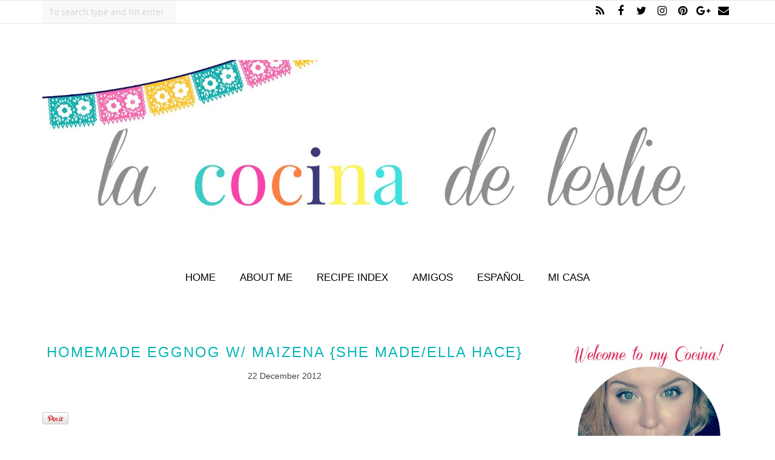

--- FILE ---
content_type: text/html; charset=utf-8
request_url: https://disqus.com/embed/comments/?base=default&f=lacocinadeleslie&t_u=https%3A%2F%2Fwww.lacocinadeleslie.com%2F2012%2F12%2Fhomemade-eggnog-she-madeella-hace.html&t_d=Homemade%20Eggnog%20w%2F%20Maizena%20%7BShe%20Made%2FElla%20Hace%7D%20-%20La%20Cocina%20de%20Leslie&t_t=Homemade%20Eggnog%20w%2F%20Maizena%20%7BShe%20Made%2FElla%20Hace%7D%20-%20La%20Cocina%20de%20Leslie&s_o=default
body_size: 3394
content:
<!DOCTYPE html>

<html lang="en" dir="ltr" class="not-supported type-">

<head>
    <title>Disqus Comments</title>

    
    <meta name="viewport" content="width=device-width, initial-scale=1, maximum-scale=1, user-scalable=no">
    <meta http-equiv="X-UA-Compatible" content="IE=edge"/>

    <style>
        .alert--warning {
            border-radius: 3px;
            padding: 10px 15px;
            margin-bottom: 10px;
            background-color: #FFE070;
            color: #A47703;
        }

        .alert--warning a,
        .alert--warning a:hover,
        .alert--warning strong {
            color: #A47703;
            font-weight: bold;
        }

        .alert--error p,
        .alert--warning p {
            margin-top: 5px;
            margin-bottom: 5px;
        }
        
        </style>
    
    <style>
        
        html, body {
            overflow-y: auto;
            height: 100%;
        }
        

        #error {
            display: none;
        }

        .clearfix:after {
            content: "";
            display: block;
            height: 0;
            clear: both;
            visibility: hidden;
        }

        
    </style>

</head>
<body>
    

    
    <div id="error" class="alert--error">
        <p>We were unable to load Disqus. If you are a moderator please see our <a href="https://docs.disqus.com/help/83/"> troubleshooting guide</a>. </p>
    </div>

    
    <script type="text/json" id="disqus-forumData">{"session":{"canModerate":false,"audienceSyncVerified":false,"canReply":true,"mustVerify":false,"recaptchaPublicKey":"6LfHFZceAAAAAIuuLSZamKv3WEAGGTgqB_E7G7f3","mustVerifyEmail":false},"forum":{"aetBannerConfirmation":null,"founder":"1879241","twitterName":"Leslie_Limon","commentsLinkOne":"1 Comment","guidelines":null,"disableDisqusBrandingOnPolls":false,"commentsLinkZero":"0 Comments","disableDisqusBranding":false,"id":"lacocinadeleslie","createdAt":"2010-12-29T16:50:25.801915","category":"Living","aetBannerEnabled":false,"aetBannerTitle":null,"raw_guidelines":null,"initialCommentCount":null,"votingType":null,"daysUnapproveNewUsers":null,"installCompleted":true,"moderatorBadgeText":"","commentPolicyText":null,"aetEnabled":false,"channel":null,"sort":2,"description":"\u003cp>Traditional Mexican recipes &amp; Mexican inspired recipes from a Gringa living in Mexico. \u003c/p>","organizationHasBadges":true,"newPolicy":true,"raw_description":"Traditional Mexican recipes & Mexican inspired recipes from a Gringa living in Mexico. ","customFont":null,"language":"en","adsReviewStatus":1,"commentsPlaceholderTextEmpty":null,"daysAlive":0,"forumCategory":{"date_added":"2016-01-28T01:54:31","id":6,"name":"Living"},"linkColor":null,"colorScheme":"auto","pk":"587780","commentsPlaceholderTextPopulated":null,"permissions":{},"commentPolicyLink":null,"aetBannerDescription":null,"favicon":{"permalink":"https://disqus.com/api/forums/favicons/lacocinadeleslie.jpg","cache":"https://c.disquscdn.com/uploads/forums/58/7780/favicon.png"},"name":"La Cocina de Leslie","commentsLinkMultiple":"{num} Comments","settings":{"threadRatingsEnabled":false,"adsDRNativeEnabled":false,"behindClickEnabled":false,"disable3rdPartyTrackers":false,"adsVideoEnabled":false,"adsProductVideoEnabled":false,"adsPositionBottomEnabled":true,"ssoRequired":false,"contextualAiPollsEnabled":false,"unapproveLinks":true,"adsPositionRecommendationsEnabled":false,"adsEnabled":true,"adsProductLinksThumbnailsEnabled":true,"hasCustomAvatar":false,"organicDiscoveryEnabled":false,"adsProductDisplayEnabled":false,"adsProductLinksEnabled":true,"audienceSyncEnabled":false,"threadReactionsEnabled":false,"linkAffiliationEnabled":true,"adsPositionAiPollsEnabled":false,"disableSocialShare":false,"adsPositionTopEnabled":true,"adsProductStoriesEnabled":false,"sidebarEnabled":false,"adultContent":false,"allowAnonVotes":false,"gifPickerEnabled":true,"mustVerify":true,"badgesEnabled":false,"mustVerifyEmail":true,"allowAnonPost":true,"unapproveNewUsersEnabled":false,"mediaembedEnabled":true,"aiPollsEnabled":false,"userIdentityDisabled":false,"adsPositionPollEnabled":false,"discoveryLocked":false,"validateAllPosts":false,"adsSettingsLocked":false,"isVIP":false,"adsPositionInthreadEnabled":false},"organizationId":444682,"typeface":"auto","url":"http://www.lacocinadeleslie.com/","daysThreadAlive":0,"avatar":{"small":{"permalink":"https://disqus.com/api/forums/avatars/lacocinadeleslie.jpg?size=32","cache":"//a.disquscdn.com/1768293611/images/noavatar32.png"},"large":{"permalink":"https://disqus.com/api/forums/avatars/lacocinadeleslie.jpg?size=92","cache":"//a.disquscdn.com/1768293611/images/noavatar92.png"}},"signedUrl":"http://disq.us/?url=http%3A%2F%2Fwww.lacocinadeleslie.com%2F&key=smqZP6blu_5_37n_zKtdjA"}}</script>

    <div id="postCompatContainer"><div class="comment__wrapper"><div class="comment__name clearfix"><img class="comment__avatar" src="//a.disquscdn.com/1768293611/images/noavatar92.png" width="32" height="32" /><strong><a href="">Melissa B. hungryfoodlove.com</a></strong> &bull; 13 years ago
        </div><div class="comment__content"><p>I love to hear about how other Latin American countries make special recipes like this their own. Many recipes share a common background and I am fascinated by the similarities. Even this traditional American eggnog is so similar to the Dominican Christmas Ponche. I linked to your recipe in this post. Thanks! <a href="http://disq.us/url?url=http%3A%2F%2Fhungryfoodlove.com%2F2012%2F12%2F24%2Fponche-spiked-eggnog%2F%3AgeVjEmaWn9QyrbjRDhyCgHws4SE&amp;cuid=587780" rel="nofollow noopener" target="_blank" title="http://hungryfoodlove.com/2012/12/24/ponche-spiked-eggnog/">http://hungryfoodlove.com/2...</a></p></div></div><div class="comment__wrapper"><div class="comment__name clearfix"><img class="comment__avatar" src="//a.disquscdn.com/1768293611/images/noavatar92.png" width="32" height="32" /><strong><a href="">vianney</a></strong> &bull; 13 years ago
        </div><div class="comment__content"><p>I love eggnog and your came out amazing Leslie!! Happy Holidays Amiga~ Abrazos y besos para tu familia linda!!</p></div></div><div class="comment__wrapper"><div class="comment__name clearfix"><img class="comment__avatar" src="//a.disquscdn.com/1768293611/images/noavatar92.png" width="32" height="32" /><strong><a href="">Victoria of Flavors of the Sun</a></strong> &bull; 13 years ago
        </div><div class="comment__content"><p>I love homemade eggnot.  Just love, love it.  Unfortunately, I don't trust the eggs where I live...I just spotted those wonderful quince and cheese tamales, Leslie.  How inspired to put this perfect marriage of ingredients in a tamal.  Thanks!</p></div></div><div class="comment__wrapper"><div class="comment__name clearfix"><img class="comment__avatar" src="https://c.disquscdn.com/uploads/users/71/7178/avatar92.jpg?1604678456" width="32" height="32" /><strong><a href="">Laurie LaGringa</a></strong> &bull; 13 years ago
        </div><div class="comment__content"><p>Eggnog Atole. That's a great concept. I loved homemade eggnog growing up in South Louisiana. My aunt made it without rum of course. Feliz Navidad, amiga!</p></div></div><div class="comment__wrapper"><div class="comment__name clearfix"><img class="comment__avatar" src="//a.disquscdn.com/1768293611/images/noavatar92.png" width="32" height="32" /><strong><a href="">Kali</a></strong> &bull; 13 years ago
        </div><div class="comment__content"><p>I found your blog not too long ago looking for a chicken mole recipe...and I am so happy I did!!  LOVE all your recipes--thank you for sharing!!!</p></div></div><div class="comment__wrapper"><div class="comment__name clearfix"><img class="comment__avatar" src="https://c.disquscdn.com/uploads/users/275/8789/avatar92.jpg?1449020109" width="32" height="32" /><strong><a href="">Heather S-G</a></strong> &bull; 13 years ago
        </div><div class="comment__content"><p>Oh, I love it!  Eggnog Atole!  What a fantastic idea...I think the two would make a perfect combination.  As a matter of fact, I may have to make some today to get us through Christmas eve. Mmmm... I'm so happy that we spent another year together in the kitchen - and here's to another one!  Feliz Navidad y Feliz Año Nuevo, amiga!</p></div></div></div>


    <div id="fixed-content"></div>

    
        <script type="text/javascript">
          var embedv2assets = window.document.createElement('script');
          embedv2assets.src = 'https://c.disquscdn.com/embedv2/latest/embedv2.js';
          embedv2assets.async = true;

          window.document.body.appendChild(embedv2assets);
        </script>
    



    
</body>
</html>


--- FILE ---
content_type: text/html; charset=utf-8
request_url: https://www.google.com/recaptcha/api2/aframe
body_size: 265
content:
<!DOCTYPE HTML><html><head><meta http-equiv="content-type" content="text/html; charset=UTF-8"></head><body><script nonce="gh0Ae7PvGQhvngenEPq6hA">/** Anti-fraud and anti-abuse applications only. See google.com/recaptcha */ try{var clients={'sodar':'https://pagead2.googlesyndication.com/pagead/sodar?'};window.addEventListener("message",function(a){try{if(a.source===window.parent){var b=JSON.parse(a.data);var c=clients[b['id']];if(c){var d=document.createElement('img');d.src=c+b['params']+'&rc='+(localStorage.getItem("rc::a")?sessionStorage.getItem("rc::b"):"");window.document.body.appendChild(d);sessionStorage.setItem("rc::e",parseInt(sessionStorage.getItem("rc::e")||0)+1);localStorage.setItem("rc::h",'1769100718033');}}}catch(b){}});window.parent.postMessage("_grecaptcha_ready", "*");}catch(b){}</script></body></html>

--- FILE ---
content_type: text/javascript; charset=UTF-8
request_url: https://www.lacocinadeleslie.com/feeds/posts/summary/?callback=jQuery1120049136525482798254_1769100713077&category=beverages&max-results=5&alt=json-in-script
body_size: 11828
content:
// API callback
jQuery1120049136525482798254_1769100713077({"version":"1.0","encoding":"UTF-8","feed":{"xmlns":"http://www.w3.org/2005/Atom","xmlns$openSearch":"http://a9.com/-/spec/opensearchrss/1.0/","xmlns$blogger":"http://schemas.google.com/blogger/2008","xmlns$georss":"http://www.georss.org/georss","xmlns$gd":"http://schemas.google.com/g/2005","xmlns$thr":"http://purl.org/syndication/thread/1.0","id":{"$t":"tag:blogger.com,1999:blog-2744734965412225855"},"updated":{"$t":"2025-12-24T20:21:22.765-06:00"},"category":[{"term":"main dish"},{"term":"Traditional Mexican recipes"},{"term":"dessert"},{"term":"Side Dish"},{"term":"Chicken"},{"term":"Comfort food"},{"term":"Vegetarian"},{"term":"breakfast"},{"term":"She Made\/Ella Hace"},{"term":"Sunday Supper"},{"term":"tacos"},{"term":"pork"},{"term":"Soup"},{"term":"Ancho Chilies"},{"term":"Beverage"},{"term":"The Secret Recipe Club"},{"term":"FOTMC"},{"term":"Traditional Mexican Beverage"},{"term":"cake"},{"term":"Agua Fresca"},{"term":"Poblano Peppers"},{"term":"food of the month club"},{"term":"beef"},{"term":"Seafood"},{"term":"Cinnamon"},{"term":"Cocktails"},{"term":"beans"},{"term":"cuaresma"},{"term":"Hot Beverage"},{"term":"Salad"},{"term":"Vegetables"},{"term":"kid favorites"},{"term":"snacks"},{"term":"tomatoes"},{"term":"Lent"},{"term":"chorizo"},{"term":"Comfort food classics"},{"term":"Mexican crema"},{"term":"eggs"},{"term":"tomatillos"},{"term":"Alcoholic Beverage"},{"term":"Antojitos"},{"term":"Meatless recipes"},{"term":"chile de arbol"},{"term":"rice"},{"term":"Tequila"},{"term":"desserts"},{"term":"galletas marias"},{"term":"limes"},{"term":"pie"},{"term":"Bacon"},{"term":"Chile Guajillo"},{"term":"Lent recipes"},{"term":"Maseca"},{"term":"Pumpkin"},{"term":"enchiladas"},{"term":"A to Z Recipe Challenge"},{"term":"Mexican chocolate"},{"term":"Sandwich"},{"term":"The Cake Slice Baker's"},{"term":"Tostadas"},{"term":"quesadillas"},{"term":"Appetizers"},{"term":"Corn"},{"term":"Cream Cheese"},{"term":"Lime"},{"term":"Pasta"},{"term":"Recetas de Cuaresma"},{"term":"Southern Cakes"},{"term":"bolillo"},{"term":"sweetened condensed milk"},{"term":"Atole"},{"term":"Food in Mexico"},{"term":"Pizza"},{"term":"Queso Fresco"},{"term":"Rick Bayless"},{"term":"Strawberries"},{"term":"apples"},{"term":"ground beef"},{"term":"nopales"},{"term":"pecans"},{"term":"pineapple"},{"term":"shrimp"},{"term":"what's for dinner"},{"term":"Beer"},{"term":"Cajeta"},{"term":"Cookies"},{"term":"Name that Food"},{"term":"Pastry"},{"term":"Zucchini"},{"term":"grilling"},{"term":"menu planning ideas"},{"term":"milk"},{"term":"special days and holidays"},{"term":"Oranges"},{"term":"Salsa Valentina"},{"term":"coconut"},{"term":"food 'n flix"},{"term":"fruit"},{"term":"margaritas"},{"term":"menu planning"},{"term":"yeast bread"},{"term":"Bananas"},{"term":"Cake Mix"},{"term":"Chocolate"},{"term":"Corn Tortillas"},{"term":"FOTMC Round-Up"},{"term":"Galletas Maria's pie crust"},{"term":"I heart cooking clubs"},{"term":"Mushrooms"},{"term":"Paletas"},{"term":"Soups"},{"term":"Taqueria Tacos"},{"term":"The Homesick Texan"},{"term":"beverages"},{"term":"chipotles"},{"term":"evaporated milk"},{"term":"football food"},{"term":"frozen dessert"},{"term":"mangoes"},{"term":"mole"},{"term":"nieve raspada"},{"term":"outdoor cooking"},{"term":"raspados"},{"term":"salsa verde"},{"term":"serrano chiles"},{"term":"spinach"},{"term":"Featured"},{"term":"Mexican pastry"},{"term":"Potatoes"},{"term":"Tortas"},{"term":"Weekday Supper"},{"term":"burgers"},{"term":"flour tortillas"},{"term":"hibiscus"},{"term":"piloncillo"},{"term":"salsas"},{"term":"Arroz con Leche"},{"term":"Chipotle"},{"term":"Dip"},{"term":"Empanadas"},{"term":"Fideo"},{"term":"Guavas"},{"term":"IHCC"},{"term":"Refried Beans"},{"term":"Rice Pudding"},{"term":"Salsa"},{"term":"Valentina Hot Sauce"},{"term":"Yeast breads"},{"term":"coffee"},{"term":"fish"},{"term":"frijoles"},{"term":"jalapeños"},{"term":"mango"},{"term":"masa harina"},{"term":"mexican snow cones"},{"term":"recipe roundup"},{"term":"side dishes"},{"term":"snack"},{"term":"Avocados"},{"term":"Black Beans"},{"term":"Cilantro"},{"term":"Fall recipes"},{"term":"Guacamole"},{"term":"Horchata"},{"term":"Hot Dogs"},{"term":"Maria's Cookie Crust"},{"term":"Meat-Free Fridays"},{"term":"National Margarita Day"},{"term":"Oats"},{"term":"Pan Dulce"},{"term":"Pepitas"},{"term":"Popsicles"},{"term":"Pozole"},{"term":"Pumpkin Recipes"},{"term":"Quick Beer Pizza Dough"},{"term":"Raspado Week"},{"term":"Requeson"},{"term":"Sopa de Fideo"},{"term":"Super Bowl snacks"},{"term":"bars"},{"term":"cauliflower"},{"term":"dried cranberries"},{"term":"how-to's"},{"term":"manchego cheese"},{"term":"mango recipes"},{"term":"tomato salsa"},{"term":"tomato sauce"},{"term":"whipped cream"},{"term":"Abuelita Chocolate"},{"term":"Baking"},{"term":"Broccoli"},{"term":"Cake Keeper Cakes"},{"term":"Camotes"},{"term":"Carnitas"},{"term":"Chiles Rellenos"},{"term":"Christmas"},{"term":"Dia de Muertos"},{"term":"Flan"},{"term":"Guava"},{"term":"Halloween"},{"term":"Halloween recipes"},{"term":"Holidays"},{"term":"Ice Pops"},{"term":"Lonche"},{"term":"Maizena"},{"term":"Mole Doña Maria"},{"term":"Mother's Day"},{"term":"Pico de Gallo"},{"term":"Sauces and Salsas"},{"term":"Sweet Potato"},{"term":"Tamales"},{"term":"Tamarindo"},{"term":"Tilapia"},{"term":"almíbar"},{"term":"appetizer"},{"term":"carne asada"},{"term":"ceviche"},{"term":"chile de molcajete"},{"term":"chile serrano"},{"term":"elotes"},{"term":"flautas"},{"term":"flor de jamaica"},{"term":"ham"},{"term":"honey"},{"term":"jam"},{"term":"layer cake"},{"term":"name that beverage"},{"term":"name that fruit"},{"term":"papaya"},{"term":"peanut butter"},{"term":"pepperoni"},{"term":"picadillo"},{"term":"pinto beans"},{"term":"raspado syrup"},{"term":"salad recipes"},{"term":"smoothies"},{"term":"stew"},{"term":"summer beverages"},{"term":"summer treats"},{"term":"tajin"},{"term":"wordless wednesday"},{"term":"15 minute meals"},{"term":"Albondigas"},{"term":"American Mexican food"},{"term":"Ancho chile"},{"term":"Apple Recipes"},{"term":"Brown Sugar"},{"term":"Burritos"},{"term":"Caldo"},{"term":"Chicken Pozole"},{"term":"Chicken Soup"},{"term":"Chilaquiles"},{"term":"Chile Colorado"},{"term":"Chili"},{"term":"Christmas recipes"},{"term":"Cinco de Mayo"},{"term":"Clamato"},{"term":"Conchas"},{"term":"Crab"},{"term":"Cucumbers"},{"term":"Day of the Dead"},{"term":"Egg recipes"},{"term":"Exotic Foods"},{"term":"Fish tacos"},{"term":"Flor De Calabaza"},{"term":"Food Fotos"},{"term":"Grapefruit"},{"term":"Great Cakes"},{"term":"Ground Beef Recipes"},{"term":"Guavasauce"},{"term":"Imitation Crab"},{"term":"Jello"},{"term":"Julie and Julia"},{"term":"Last Holiday"},{"term":"Lemon"},{"term":"Lettuce"},{"term":"Lime Recipes"},{"term":"Macaroni and Cheese"},{"term":"Maseca Pie Crust"},{"term":"Meatballs"},{"term":"Mexican Hot Chocolate"},{"term":"Mexican Hot Chocolate Flan"},{"term":"Mexican Sandwich"},{"term":"Milanesas"},{"term":"Pan de muerto"},{"term":"Pipian"},{"term":"Pizza Dough"},{"term":"Piña Coladas"},{"term":"Ponche Navideño"},{"term":"Pozolillo"},{"term":"Rajas con crema"},{"term":"Rosca de Reyes"},{"term":"Salsa El Pato"},{"term":"Savory Empanadas"},{"term":"Simply Irresistible"},{"term":"Sopa"},{"term":"Spaghetti"},{"term":"Sweetened Whipped Cream"},{"term":"Swiss chard"},{"term":"Tacos al Pastor"},{"term":"Tacos de Barbacoa"},{"term":"Thanksgiving"},{"term":"Tres Leches Cake"},{"term":"Tuna"},{"term":"United Cakes of America"},{"term":"Yogurt"},{"term":"acelgas"},{"term":"afterschool snack"},{"term":"authentic Mexican salsa"},{"term":"avocado"},{"term":"avocadoes"},{"term":"back-to-school lunches"},{"term":"biscuits"},{"term":"blogging"},{"term":"bread pudding"},{"term":"caldos"},{"term":"camping food"},{"term":"cheese"},{"term":"chicken enchiladas"},{"term":"chicken salad recipes"},{"term":"chicken tacos"},{"term":"chile pasilla"},{"term":"choriqueso"},{"term":"coffee cake"},{"term":"condiments"},{"term":"cookbooks"},{"term":"cream of coconut"},{"term":"crockpot recipes"},{"term":"dried chipotle peppers"},{"term":"ensalada de nopales"},{"term":"food"},{"term":"garlic"},{"term":"garnishes"},{"term":"ground pork"},{"term":"holiday pies"},{"term":"holiday recipes"},{"term":"ice cream"},{"term":"jugo maggi"},{"term":"life in Mexico"},{"term":"mangos"},{"term":"menu plan monday"},{"term":"mexican fruit snack"},{"term":"mystery ingredient"},{"term":"orange chicken"},{"term":"orange juice"},{"term":"orange liqueur"},{"term":"pancakes"},{"term":"pay de mango"},{"term":"peanut butter and jelly"},{"term":"peanuts"},{"term":"pickled red onion"},{"term":"pollo a la naranja"},{"term":"pumpkin seeds"},{"term":"quick breads"},{"term":"ranch dressing"},{"term":"red enchilada sauce"},{"term":"shaved ice"},{"term":"slow cooker"},{"term":"smoked pork chops"},{"term":"squash blossom"},{"term":"summer"},{"term":"taco filling"},{"term":"whiskey"},{"term":"yeast"},{"term":"12 Weeks of Winter Squash"},{"term":"5 ingredients or less"},{"term":"7-Up Pound Cake"},{"term":"Abuelita brand Chocolate"},{"term":"Adobo sauce"},{"term":"Agua de Ciruela Amarilla"},{"term":"Agua de Fresa"},{"term":"Agua de Frutas"},{"term":"Agua de Horchata"},{"term":"Agua de Limón"},{"term":"Agua de Pepino"},{"term":"Agua de Pinguica"},{"term":"Agua de Piña Colada"},{"term":"Agua de Platano"},{"term":"Agua de Tamarindo"},{"term":"Aguacates"},{"term":"Albondigas al Chipotle"},{"term":"Almuerzo con Mamá"},{"term":"American Candy"},{"term":"Ancho-Guajillo chile chicken soup"},{"term":"Announcements"},{"term":"Apple-Cinnamon Arroz con Leche"},{"term":"Arroz Poblano"},{"term":"Arroz Verde"},{"term":"Arroz con Pollo"},{"term":"Ate de Membrillo"},{"term":"Atole Recipes"},{"term":"Atole de Cajeta"},{"term":"Atole de Calabaza"},{"term":"Atole de Camote"},{"term":"Atole de Nuez"},{"term":"Atole de Pay de Calabaza"},{"term":"Austin Style Black Beans"},{"term":"Avocado and Cheese Sandwich"},{"term":"Avocados from Mexico"},{"term":"BBQ"},{"term":"BBQ Chicken Pizza"},{"term":"BBQ Hot Dogs"},{"term":"BYOB"},{"term":"Baked Poblano Fries"},{"term":"Baking with kids"},{"term":"Banana Cake"},{"term":"Banana Cake with Chocolate Frosting"},{"term":"Banana Daiquiri"},{"term":"Banana Peppers"},{"term":"Banana Pudding"},{"term":"Base para pay hecha con Maseca"},{"term":"Batter Fried Chicken"},{"term":"Batter Fried Zucchini"},{"term":"Bean and Cheese Enchiladas"},{"term":"Beef Bacon and Potato Soup"},{"term":"Beef Chile Colorado Tortas"},{"term":"Beer Batter Fried Chiles Rellenos"},{"term":"Beer-Broccoli-Cheese Soup"},{"term":"Best of 2011"},{"term":"Bionicos"},{"term":"Biscuit topping from scratch"},{"term":"Bistec Ranchero"},{"term":"Black Bean Soup"},{"term":"Blogiversary"},{"term":"Bloody Maria"},{"term":"Blue corn"},{"term":"Bolillo snack pizzas"},{"term":"Breaded Steak Sandwich"},{"term":"Breakfast Enchiladas"},{"term":"Brown Sugar Simple Syrup"},{"term":"Brownies"},{"term":"Brunch with Mom"},{"term":"Buffalo chicken"},{"term":"Burritas"},{"term":"Buttermilk Strawberry Shortcake Cake"},{"term":"Buñuelos"},{"term":"Cactus Paddle Salad"},{"term":"Cafe con Leche"},{"term":"Cajeta de Membrillo"},{"term":"Cake Mix Cookies"},{"term":"Calabacitas con Leche"},{"term":"Calabaza Enmielada"},{"term":"Caldo Rustico de Mariscos con Nopales"},{"term":"Caldo de Arroz con Pollo"},{"term":"Caldo de Camaron"},{"term":"Caldo de Pollo"},{"term":"Calimocho"},{"term":"Camarones a la Diabla"},{"term":"Camarones al Mojo de Ajo"},{"term":"Candied Citrus peel"},{"term":"Candied Grapefruit peel"},{"term":"Candy"},{"term":"Capirotada"},{"term":"Capirotada de Leche con Chocolate"},{"term":"Caprichos"},{"term":"Caramel Eclair Thingies"},{"term":"Care Packages"},{"term":"Carne de puerco con chile"},{"term":"Celebrity Chefs"},{"term":"Champurrado"},{"term":"Cheesecake Paletas"},{"term":"Cheesy Chorizo Bread"},{"term":"Chef Aquiles Chavez"},{"term":"Cherry Tomato and Panela Cheese Salad"},{"term":"Chicken Pot Pie"},{"term":"Chicken Soup recipes"},{"term":"Chicken Taquitos"},{"term":"Chicken Wings"},{"term":"Chicken with Rice"},{"term":"Chicken with Rice Soup"},{"term":"Chile de Arbol infused Olive Oil"},{"term":"Chilito de Chorizo"},{"term":"Chimichangas"},{"term":"Chipotle Meatball Sandwich"},{"term":"Chocoflan"},{"term":"Chocolate Abuelita"},{"term":"Chocolate Frosting"},{"term":"Chocolate Recipes"},{"term":"Chocolate and Vanilla Cake"},{"term":"Chocolate milk"},{"term":"Chorizo Breakfast Burgers"},{"term":"Chorizo Casero"},{"term":"Chorizo Quesadillas"},{"term":"Chorizo Recipes"},{"term":"Chorizo Tacos"},{"term":"Chorreadas con Queso"},{"term":"Christmas Adam"},{"term":"Chunky avocado salsa"},{"term":"Churros"},{"term":"Cinnamon Rolls"},{"term":"Cinnamon Shortbread Cookies"},{"term":"Cinnamon Tea"},{"term":"Cinnamon-Pecan Coffee Cake"},{"term":"Ciruelas Amarillas"},{"term":"Citrus"},{"term":"Classic Quesadillas"},{"term":"Classic Vanilla Flan"},{"term":"Coca-Cola cocktail"},{"term":"Cocina Tips"},{"term":"Coconut Horchata"},{"term":"Coconut Pie"},{"term":"Coctel de Camarones"},{"term":"Coditos con Queso"},{"term":"Cookbook Swap"},{"term":"Cookbook review"},{"term":"Cooking with kids"},{"term":"Corn Bread"},{"term":"Corn Fungus"},{"term":"Cowboy Beans"},{"term":"Cream Cheese Gelatin"},{"term":"Cream Cheese Pie"},{"term":"Cream of Ancho Chile soup"},{"term":"Cream of Broccoli Soup"},{"term":"Cream of Chayote Soup"},{"term":"Creamy Bean Soup"},{"term":"Creamy Chicken and Biscuit Dumplings"},{"term":"Crema de Brocoli"},{"term":"Crema de Chayote"},{"term":"Crema de Chipotle"},{"term":"Crema de Frijol"},{"term":"Crema de Tototlan"},{"term":"Criadillas a la mexicana"},{"term":"Cucumber Limeade"},{"term":"Cuisinart ice cream maker"},{"term":"Daiquiri de Platano"},{"term":"Daiquiris"},{"term":"Deviled Eggs"},{"term":"Dia de Reyes"},{"term":"Dia de la Candelaria"},{"term":"Dia de las Madres"},{"term":"Diablito de Piña"},{"term":"Dulce de Leche"},{"term":"Eat Pray Love"},{"term":"Ejotes con Huevo"},{"term":"El rancho"},{"term":"Elotes Azules"},{"term":"Empanadas de Calabaza"},{"term":"Empanadas de Fresa"},{"term":"Enchilada Casserole"},{"term":"Enchilada Sauce"},{"term":"Enchiladas Suizas"},{"term":"Enchiladas de Frijoles con Queso"},{"term":"Enchiladas de Mole"},{"term":"Ensalada Navideño"},{"term":"Ensalada de Atun"},{"term":"Ensalada de Jaiba"},{"term":"Ensalada de lomo"},{"term":"Entomatadas"},{"term":"Fall"},{"term":"Family Favorites"},{"term":"Famous Mexican Chefs"},{"term":"Fat Tuesday"},{"term":"Father's Day"},{"term":"Flan de Chocolate con Cajeta"},{"term":"Food Magazines"},{"term":"Fresa Colada"},{"term":"Fresas con Crema"},{"term":"Fresh Apple Cake with Brown Sugar Glaze"},{"term":"Fresh Mango Pie with Maseca Crumb Topping"},{"term":"Fresh Strawberry Pie"},{"term":"Fries"},{"term":"Frijoles Adobados"},{"term":"Frijoles Charros"},{"term":"Frijoles Puercos"},{"term":"Frijoles Rancheros"},{"term":"Frijoles Refritos"},{"term":"Frijoles con Chorizo"},{"term":"Frijoles de la Olla"},{"term":"Galletitas de Canela"},{"term":"Garlic Mexican Crema Salad Dressing"},{"term":"Gelatin"},{"term":"Girlichef"},{"term":"Gorditas"},{"term":"Granadas"},{"term":"Green Bean Scramble"},{"term":"Green Chicken and Corn Pozole"},{"term":"Green Chilaquiles with Chicken"},{"term":"Green Rice"},{"term":"Green chicken Enchiladas"},{"term":"Grilled Chicken Salad"},{"term":"Grilled Fish"},{"term":"Gringas"},{"term":"Gringas de Carne Asada"},{"term":"Gringo tostadas"},{"term":"Ground beef tostadas"},{"term":"Guava cake"},{"term":"Guava filling"},{"term":"Guest Post"},{"term":"Guisado de Bistec con Papas"},{"term":"Guisado de Calabacitas"},{"term":"Halloween food"},{"term":"Hamburguesa de Milanesa"},{"term":"Herbivoracious"},{"term":"Hibiscus Flower and Lime Ice Pops"},{"term":"Homemade Cheese Sauce"},{"term":"Homemade Chorizo"},{"term":"Homemade Corn Tortillas"},{"term":"Homemade Enchilada Sauce"},{"term":"Homemade Onion Dip"},{"term":"Homemade Pollo Bowl"},{"term":"Homemade Red Pepper Flakes"},{"term":"Horchata de Coco"},{"term":"Hot Apple Cider Punch"},{"term":"Hot Chocolate"},{"term":"How to Make Tamales"},{"term":"How to Roast Pumpkin Seeds"},{"term":"How to Slice a Mango"},{"term":"How to make duritos"},{"term":"How to prepare cow intestine"},{"term":"Huevos Divorciados"},{"term":"Huevos Enchilados"},{"term":"Huevos Rancheros"},{"term":"Huevos a la Mexicana"},{"term":"Huitlacoche"},{"term":"I Can't believe it's not pumpkin cake"},{"term":"Interviews"},{"term":"Jaiba"},{"term":"Jamaica flowers"},{"term":"Joy the Baker"},{"term":"King Bread"},{"term":"King Cake"},{"term":"Kitchen remedies"},{"term":"La Cocina de Leslie"},{"term":"La Michoacana"},{"term":"Leftovers"},{"term":"Lemon Curd"},{"term":"Lemon-Cream Cheese Braid"},{"term":"Lemon-Cream Cheese Frosting"},{"term":"Lemon-Maseca Waffles"},{"term":"Lemon-Pecan Cinnamon Rolls"},{"term":"Lentil Soup"},{"term":"Leslie's Best Burgers"},{"term":"Lime Curd"},{"term":"Lime-Cilantro Dressing"},{"term":"Lime-Pepper Maseca-Crusted Tilapia"},{"term":"Limeade"},{"term":"Lonche de Aguacate con Queso"},{"term":"Longaniza"},{"term":"Manchamanteles"},{"term":"Mango Stuffed French Toast"},{"term":"Mardi Gras"},{"term":"Maria's cookies"},{"term":"Marinade"},{"term":"Marshmallows"},{"term":"Mashed Potatoes"},{"term":"Meatball soup"},{"term":"Meatballs in Chipotle Sauce"},{"term":"Meatless Chili"},{"term":"Mermelada de Fresa"},{"term":"Mexican Caprese Salad"},{"term":"Mexican Cheesecake"},{"term":"Mexican Chefs"},{"term":"Mexican Chicken Pot Pie"},{"term":"Mexican Chocolate Brownies"},{"term":"Mexican Chocolate Cream Pie"},{"term":"Mexican Chocolate Milk"},{"term":"Mexican Chocolate Milk Smoothie"},{"term":"Mexican Deviled Shrimp"},{"term":"Mexican Eggnog"},{"term":"Mexican Fruit Salad"},{"term":"Mexican Lasagna"},{"term":"Mexican Pizza"},{"term":"Mexican Rice drink"},{"term":"Mexican Shortbread Cookies"},{"term":"Mexican Shrimp Soup"},{"term":"Mexican Soup"},{"term":"Mexican Stew"},{"term":"Mexican Style Steak and Potatoes"},{"term":"Mexican chocolate chunk cookies"},{"term":"Mexican rice"},{"term":"Mexican salsa recipes"},{"term":"Mexican sauces"},{"term":"Mexican tuna burgers"},{"term":"Mexican-Style Hot Dogs"},{"term":"Mexico"},{"term":"Michelada"},{"term":"Micheladas"},{"term":"Mini-Churro Bites"},{"term":"Mississippi Mudcake"},{"term":"Mole Dulce"},{"term":"Mole Ranchero"},{"term":"Mole Verde"},{"term":"Mole de Olla"},{"term":"Molletes"},{"term":"Mushroom Quesadillas"},{"term":"Mushroom and Poblano pepper Sandwich"},{"term":"Mushroom-Chorizo-Cheese Dip"},{"term":"My Favorite Foodie Blogs"},{"term":"My First Blog Award"},{"term":"NaBloPoMo"},{"term":"Nachos"},{"term":"Naranjadas"},{"term":"National Empanada Day"},{"term":"New Year's"},{"term":"New Year's resolutions"},{"term":"No-Bake Chocolate Cream Pie"},{"term":"Nutella"},{"term":"Nutella Yogurt Popsicles"},{"term":"One Pot Meals"},{"term":"Orange Julios"},{"term":"Orange Julius"},{"term":"Oreos"},{"term":"Paletas de Jamaica y Limon"},{"term":"Paletas de Nutella y Yogurt"},{"term":"Paletas de Tamarindo"},{"term":"Panela cheese"},{"term":"Panque de Calabaza y Chispas de Chocolate"},{"term":"Panque de Seven"},{"term":"Papaya Guava and Apple Punch"},{"term":"Pastel Arcoiris"},{"term":"Pastel Azteca"},{"term":"Pastel Impossible"},{"term":"Pastel de Guayaba"},{"term":"Pastel de Puree de Tomate"},{"term":"Pay de Camote"},{"term":"Pay de Coco"},{"term":"Pay de Fresa"},{"term":"Pay de Queso"},{"term":"Pecan Atole"},{"term":"Pepena"},{"term":"Pescado Zarandeado"},{"term":"Philly Cheesesteaks"},{"term":"Pie Crust"},{"term":"Pineapple Upside-Down Cake"},{"term":"Pizza de Chorizo"},{"term":"Plantains"},{"term":"Platano Macho"},{"term":"Poblano Chicken Pot Pie"},{"term":"Poblano Macaroni and Cheese"},{"term":"Poblano Pepper Slices with Cream"},{"term":"Poblano chicken quesadillas"},{"term":"Poblano rice"},{"term":"Pollo"},{"term":"Pollo Adobado"},{"term":"Pollo Dorado"},{"term":"Pollo Valentina"},{"term":"Pollo a la Crema"},{"term":"Pollo y papas a la valentina"},{"term":"Polvorones"},{"term":"Polvorones con Grageas"},{"term":"Polvorones with Rainbow Sprinkles"},{"term":"Ponche de Manzana"},{"term":"Pork Tacos - Dallas Gas Station Style"},{"term":"Pork and veggie salad"},{"term":"Potato Tacos"},{"term":"Pozolillo Rojo"},{"term":"Pozolillo Verde"},{"term":"Preparados"},{"term":"Pudding"},{"term":"Pulque"},{"term":"Pumpkin Apple Cake"},{"term":"Pumpkin Empanadas"},{"term":"Pumpkin Pie Atole"},{"term":"Pumpkin Poundcake"},{"term":"Pumpkin Tres Leches cake"},{"term":"Pumpkin-Chocolate Chip Pound Cake"},{"term":"Pumpkin-Pecan Cake"},{"term":"Puree de Guayaba"},{"term":"Quesadilla de Hongos"},{"term":"Quesadillas de Camaron"},{"term":"Quesadillas de chorizo"},{"term":"Quesitos"},{"term":"Queso fundido"},{"term":"Quince Paste"},{"term":"Rajas empanizadas"},{"term":"Random Stuff"},{"term":"Recetas con Maseca"},{"term":"Recipe FAIL"},{"term":"Red Chicken Enchiladas"},{"term":"Red Chilaquiles"},{"term":"Red Velvet Cake"},{"term":"Red Wine cocktail"},{"term":"Refried Beans with Chorizo"},{"term":"Relleno de Guayaba"},{"term":"Requeson and Polblano Pepper Tacos"},{"term":"Reyes Magos"},{"term":"Roasted Poblano Burger"},{"term":"Rompope"},{"term":"Rose and Vanilla Tea Pots de Creme"},{"term":"Rum"},{"term":"Rustic Cactus Shrimp and Fish Soup"},{"term":"Salsa de Guacamole Encacahuatado"},{"term":"Sangrita"},{"term":"Sangrita Margarita"},{"term":"Sara Moulton"},{"term":"Scrambled Egg Enchiladas"},{"term":"Semi Wordless Wednesday"},{"term":"Shirley Temple"},{"term":"Shredded Pork Chile Colorado Tamales"},{"term":"Shredded Pork Sandwich"},{"term":"Shrimp Cocktail"},{"term":"Shrimp Quesadillas"},{"term":"Simple Vanilla Cupcakes"},{"term":"Sloppy Hot Dogs"},{"term":"Sloppy Joes"},{"term":"Sloppy Jose's"},{"term":"Sloppy Worm Sandwiches"},{"term":"Slow roasted stuffed yellow peppers"},{"term":"Sopa Azteca"},{"term":"Sopa de Camaron"},{"term":"Sopa de Fideo Seco"},{"term":"Sopa de Lentejas"},{"term":"Sopa de Letras"},{"term":"Sopa de arroz blanco"},{"term":"Sopapillas"},{"term":"Southern Plate"},{"term":"Spaghetti al Pomodoro"},{"term":"Spanish Omelet"},{"term":"Spicy Chicken Sandwich"},{"term":"Spicy Mexican Shrimp"},{"term":"Steak Taquitos"},{"term":"Strawberries and Cream"},{"term":"Strawberry Agua Fresca"},{"term":"Strawberry Empanadas"},{"term":"Strawberry Jam"},{"term":"Sunshine Award"},{"term":"Surimi"},{"term":"Sweet Potato Atole"},{"term":"Sweet Potato Biscuits"},{"term":"Sweet Potato Pie"},{"term":"Sweet Potato Tacos w\/ Longaniza"},{"term":"Sweet Quince Tamales with Cheese"},{"term":"Sweet Tamales"},{"term":"Sweet Treats"},{"term":"Swiss Enchiladas"},{"term":"TVP"},{"term":"Tacos Dorados"},{"term":"Tacos de Adobada"},{"term":"Tacos de Camotes con Longaniza"},{"term":"Tacos de Chorizo"},{"term":"Tacos de Papa"},{"term":"Tacos de Pepena"},{"term":"Tacos de Requeson con Rajas"},{"term":"Tajín"},{"term":"Tamales Dulces de Membrillo y Queso"},{"term":"Tamales de Puerco con Chile Colorado"},{"term":"Tamarind"},{"term":"Tamarind Ice Pops"},{"term":"Tangy Peanut-Avocado Salsa"},{"term":"Taninole"},{"term":"Tarte au Poire"},{"term":"Te de Canela"},{"term":"Tea"},{"term":"Tex-Mex"},{"term":"Thanksgiving Leftovers"},{"term":"The Back in the Day Bakery cookbook"},{"term":"The Weather"},{"term":"Three Milks cake"},{"term":"Tilapia en salsa de chipotle"},{"term":"Tinga Tostadas"},{"term":"Tomato Cobbler"},{"term":"Tomato Enchiladas"},{"term":"Tomato Mushroom Beef"},{"term":"Tomato Sauce Cake with Cream Cheese Frosting"},{"term":"Tomato Soup from scratch"},{"term":"Torta Gemma"},{"term":"Torta de Milanesa"},{"term":"Torta de Rajas con Champiñones"},{"term":"Tortas de Chile Colorado de Res"},{"term":"Tortas de Lomo"},{"term":"Tortilla Española"},{"term":"Tortilla Soup"},{"term":"Tortitas de Calabaza"},{"term":"Tostadas de Lomo"},{"term":"Tres Leches pancakes"},{"term":"Tripas"},{"term":"Tuna Salad"},{"term":"V8 juice"},{"term":"Valentina Chicken Sandwich"},{"term":"Valentina Chicken Wings"},{"term":"Valentina Roasted Chicken and potatoes"},{"term":"Valentine's Day"},{"term":"Vegetarian Chili"},{"term":"Veggie Pizza"},{"term":"Vinagreta de Limon y Cilantro"},{"term":"Warren Brown"},{"term":"Watermelon"},{"term":"Wheat pastry stuffed with cheese and piloncillo"},{"term":"Whole Wheat Flour"},{"term":"Worcestershire sauce"},{"term":"Yellow Cake"},{"term":"Yellow Plum Agua Fresca"},{"term":"Yellow Plums"},{"term":"Zebra Cake"},{"term":"Zucchini Medley"},{"term":"Zucchini Patties"},{"term":"adobo chicken with potatoes"},{"term":"agua de avena"},{"term":"agua de guayaba"},{"term":"agua de jamaica"},{"term":"agua de sandia"},{"term":"alambres"},{"term":"alfajores"},{"term":"almibar de cafe"},{"term":"almibar de fresa"},{"term":"almibar de guayaba"},{"term":"almibar de jamaica"},{"term":"almibar de tamarindo"},{"term":"almuerzo"},{"term":"almíbar de coco"},{"term":"almíbar de leche"},{"term":"almíbar de rompope"},{"term":"apple"},{"term":"apple cider"},{"term":"apple nectar"},{"term":"apple pies"},{"term":"arroz frito"},{"term":"atoles"},{"term":"back to school treats"},{"term":"bacon wrapped hot dogs"},{"term":"baked cinnamon apple chimichangas"},{"term":"barbacoa de res"},{"term":"barbecue"},{"term":"beef barbacoa"},{"term":"beef shanks"},{"term":"beer batter"},{"term":"bell pepper"},{"term":"best of 2012"},{"term":"bicycle cake"},{"term":"blondies"},{"term":"bolillo roll french toast"},{"term":"boneless pork chops"},{"term":"breaded and stuffed squash blossoms"},{"term":"brunch"},{"term":"bull testicles"},{"term":"burnt sugar"},{"term":"burnt sugar cake"},{"term":"burnt sugar frosting"},{"term":"burrito filling"},{"term":"cabbage"},{"term":"cactus paddles"},{"term":"cactus paddles with cheese"},{"term":"cake decorating"},{"term":"cake mix pancakes"},{"term":"camarones"},{"term":"camotes enmielados"},{"term":"candies yams"},{"term":"canned peaches"},{"term":"canned tuna recipes"},{"term":"canning recipes"},{"term":"capirotada de pastel de zanahoria"},{"term":"capirotada de pay de nuez"},{"term":"carne en su jugo"},{"term":"carrot cake bread pudding"},{"term":"carrot cake capirotada"},{"term":"carrots"},{"term":"cauliflower rice"},{"term":"ceviche de camaron"},{"term":"ceviche de soya"},{"term":"chayotes"},{"term":"cheese straws"},{"term":"chicken broth"},{"term":"chicken noodle soup"},{"term":"chicken salad"},{"term":"childhood favorites"},{"term":"chile de arbol guacamole"},{"term":"chiles en escabeche"},{"term":"chiles güeros rellenos y asados"},{"term":"chili beans"},{"term":"chili recipes"},{"term":"chocomil"},{"term":"chopped salad"},{"term":"chorizo chili"},{"term":"chorizo con huevo"},{"term":"cinnamon-sugar"},{"term":"citrus limetta"},{"term":"cocido rojo"},{"term":"cocoa powder"},{"term":"coconut syrup"},{"term":"coffee syrup"},{"term":"cold atole recipe"},{"term":"cooked beans"},{"term":"cookies for Santa"},{"term":"corn kernels"},{"term":"corn on the cob"},{"term":"cornstarch"},{"term":"costillita"},{"term":"creamy mango pie"},{"term":"creamy soups"},{"term":"creamy strawberry syrup"},{"term":"crema de chile ancho"},{"term":"criadillas"},{"term":"crockpot"},{"term":"cueritos en vinagre"},{"term":"cupcakes"},{"term":"dessert recipes"},{"term":"dinner and a movie"},{"term":"drinks"},{"term":"duritos"},{"term":"ebook"},{"term":"eggnog"},{"term":"eggnog atole"},{"term":"elotiza"},{"term":"enfrijoladas"},{"term":"esquites"},{"term":"family"},{"term":"faux mini apple strudels"},{"term":"figs"},{"term":"fish burgers"},{"term":"flautas de bistec"},{"term":"flautas de pollo"},{"term":"flautas de rajas"},{"term":"flor de calabaza rellena y empanizada"},{"term":"food holidays"},{"term":"food inspired by the movie Last Holiday"},{"term":"foodie movies"},{"term":"french toast"},{"term":"fried fish"},{"term":"fried rice"},{"term":"fruit cocktail"},{"term":"fruit pie"},{"term":"game day eats"},{"term":"garbanzos"},{"term":"gelatina"},{"term":"goals"},{"term":"green beans"},{"term":"green enchilada sauce"},{"term":"ground beef filling for tacos  tostadas and burritos"},{"term":"ground beef filling for tacos tostadas and burritos"},{"term":"guasanas"},{"term":"guava syrup"},{"term":"guayabas"},{"term":"hamburger recipes"},{"term":"hamburguesas de atun"},{"term":"hamburguesas de pescado"},{"term":"hibiscus flower syrup"},{"term":"hibiscus flowers"},{"term":"holiday cocktails"},{"term":"homemade eggnog"},{"term":"homemade ice cream"},{"term":"homemade jam"},{"term":"hominy"},{"term":"horchata de avena"},{"term":"how to cook cactus paddles"},{"term":"how to make homemade pumpkin puree"},{"term":"how to make sopes"},{"term":"how to peel a mango"},{"term":"how to peel a pomegranate"},{"term":"how to slice an avocado"},{"term":"how-to-roast a turkey"},{"term":"huevo con tortilla"},{"term":"icebox cake"},{"term":"individual pies"},{"term":"jalapeño poppers"},{"term":"jalapeños en vinagre"},{"term":"key lime pie"},{"term":"kiwi"},{"term":"last-mniute turkey tips"},{"term":"lentils"},{"term":"lettuce salad"},{"term":"lettuce tacos"},{"term":"licor de naranja"},{"term":"liqueur"},{"term":"lonche de jamón"},{"term":"longazina"},{"term":"lunchbox ideas"},{"term":"maple syrup"},{"term":"mayonnaise"},{"term":"microwave"},{"term":"migas"},{"term":"milk based syrups"},{"term":"milkshake"},{"term":"mini pies"},{"term":"mole de espinazo"},{"term":"morisqueta"},{"term":"movies"},{"term":"no churn ice cream"},{"term":"non-alcoholic cocktails"},{"term":"nopales asados con queso fresco"},{"term":"nopales con huevo"},{"term":"nopales gratinados"},{"term":"nutmeg"},{"term":"olive oil"},{"term":"onions"},{"term":"pancake recipes"},{"term":"pasilla chile"},{"term":"pasta salad"},{"term":"pastel helado"},{"term":"pay de limon"},{"term":"peaches"},{"term":"peanut butter and jelly day"},{"term":"pecan pie"},{"term":"pecan pie bread pudding"},{"term":"pescado"},{"term":"pescado frito"},{"term":"pickled pigskin"},{"term":"pimentos"},{"term":"pineapple salsa"},{"term":"pinguica"},{"term":"pitayas"},{"term":"poached tilapia"},{"term":"pollo deshebrado a la mexicana"},{"term":"pomegranates"},{"term":"pork cutlets"},{"term":"pork tenderloin"},{"term":"potato enchiladas"},{"term":"pound cake"},{"term":"pretzels"},{"term":"pulled pork"},{"term":"pumpkin enchiladas"},{"term":"quesadillas de pollo poblano"},{"term":"quick and easy"},{"term":"quick bread"},{"term":"raibow cake"},{"term":"recipes"},{"term":"red onion"},{"term":"red wine"},{"term":"retro desserts"},{"term":"roasted plantains"},{"term":"roasted pumpkin seeds"},{"term":"roasted tomatillo salsa"},{"term":"rocky mountain oysters"},{"term":"salad dressing"},{"term":"salami"},{"term":"salmon"},{"term":"salsa Maggi"},{"term":"salsa fresca"},{"term":"salsa inglesa"},{"term":"salsa mexicana"},{"term":"salsa taquera"},{"term":"salty beans"},{"term":"savory potato pancakes"},{"term":"scrambled eggs with chorizo"},{"term":"shrimp ceviche"},{"term":"sincronizadas"},{"term":"sincronizadas de bistec"},{"term":"sopa de arroz"},{"term":"sopas"},{"term":"sopes"},{"term":"sorbet"},{"term":"sour cream"},{"term":"soy sauce"},{"term":"soya"},{"term":"spare ribs"},{"term":"spice cake"},{"term":"stovetop Carnitas"},{"term":"strange cakes"},{"term":"strawberry colada"},{"term":"strawberry shortcake"},{"term":"stuffed jalapeños"},{"term":"stuffed zucchini"},{"term":"sugar cookie alfajores"},{"term":"sugar cookies"},{"term":"sweet lime"},{"term":"sweet potatoes"},{"term":"sweet snack"},{"term":"taco sauce"},{"term":"tacos de camaron"},{"term":"tamarind syrup"},{"term":"tapas"},{"term":"taquitos"},{"term":"tartar sauce"},{"term":"tepache"},{"term":"texturized soy protein"},{"term":"texturized vegetable protein"},{"term":"tilapia en escabeche"},{"term":"tinga"},{"term":"tomato recipes"},{"term":"torrejas"},{"term":"torta"},{"term":"tortilla con huevo"},{"term":"tortillas"},{"term":"tortitas de papa"},{"term":"tres leches"},{"term":"vanilla"},{"term":"vermicelli"},{"term":"waffles"},{"term":"winter squash recipes"},{"term":"yellow peppers"}],"title":{"type":"text","$t":"La Cocina de Leslie"},"subtitle":{"type":"html","$t":"Celebrating food, family, and life in Mexico."},"link":[{"rel":"http://schemas.google.com/g/2005#feed","type":"application/atom+xml","href":"https:\/\/www.lacocinadeleslie.com\/feeds\/posts\/summary"},{"rel":"self","type":"application/atom+xml","href":"https:\/\/www.blogger.com\/feeds\/2744734965412225855\/posts\/summary?alt=json-in-script\u0026max-results=5\u0026category=beverages"},{"rel":"alternate","type":"text/html","href":"https:\/\/www.lacocinadeleslie.com\/search\/label\/beverages"},{"rel":"hub","href":"http://pubsubhubbub.appspot.com/"},{"rel":"next","type":"application/atom+xml","href":"https:\/\/www.blogger.com\/feeds\/2744734965412225855\/posts\/summary?alt=json-in-script\u0026start-index=6\u0026max-results=5\u0026category=beverages"}],"author":[{"name":{"$t":"Leslie Harris"},"uri":{"$t":"http:\/\/www.blogger.com\/profile\/12084393882026836564"},"email":{"$t":"noreply@blogger.com"},"gd$image":{"rel":"http://schemas.google.com/g/2005#thumbnail","width":"24","height":"32","src":"\/\/blogger.googleusercontent.com\/img\/b\/R29vZ2xl\/AVvXsEiQPLs6-7yk9F8OmSumqJ5ICDCCOYP53mYWIuBLbfTWLgx0ynWP1-fQ95dhP33fv1-rIOWxtaCfbD4wlUIYipYD1yYs66iYU6upS-1JY2s6DZzj1AzG0ssiUxL8377XKAGkD3JxWpO93UJWZppPbiweAcTdimvLQ-CfYpmQ7Uddylk\/s220\/20220417_153251.jpg"}}],"generator":{"version":"7.00","uri":"http://www.blogger.com","$t":"Blogger"},"openSearch$totalResults":{"$t":"7"},"openSearch$startIndex":{"$t":"1"},"openSearch$itemsPerPage":{"$t":"5"},"entry":[{"id":{"$t":"tag:blogger.com,1999:blog-2744734965412225855.post-5565039399732721214"},"published":{"$t":"2017-07-05T05:00:00.000-05:00"},"updated":{"$t":"2017-07-05T05:00:02.626-05:00"},"category":[{"scheme":"http://www.blogger.com/atom/ns#","term":"Agua Fresca"},{"scheme":"http://www.blogger.com/atom/ns#","term":"beverages"},{"scheme":"http://www.blogger.com/atom/ns#","term":"papaya"},{"scheme":"http://www.blogger.com/atom/ns#","term":"Traditional Mexican Beverage"}],"title":{"type":"text","$t":"Papaya Agua Fresca "},"summary":{"type":"text","$t":"Vibrant and refreshing agua fresca made with fresh papaya.\n\n\n\n(function(d, s, id) {\n  var js, fjs = d.getElementsByTagName(s)[0];\n  if (d.getElementById(id)) return;\n  js = d.createElement(s); js.id = id;\n  js.src = \"\/\/connect.facebook.net\/en_US\/sdk.js#xfbml=1\u0026version=v2.9\u0026appId=265297864838\";\n  fjs.parentNode.insertBefore(js, fjs);\n}(document, 'script', 'facebook-jssdk'));\n\n\n\n\n\nFresh papayas are"},"link":[{"rel":"replies","type":"application/atom+xml","href":"https:\/\/www.lacocinadeleslie.com\/feeds\/5565039399732721214\/comments\/default","title":"Post Comments"},{"rel":"replies","type":"text/html","href":"https:\/\/www.lacocinadeleslie.com\/2017\/07\/papaya-agua-fresca.html#comment-form","title":"0 Comments"},{"rel":"edit","type":"application/atom+xml","href":"https:\/\/www.blogger.com\/feeds\/2744734965412225855\/posts\/default\/5565039399732721214"},{"rel":"self","type":"application/atom+xml","href":"https:\/\/www.blogger.com\/feeds\/2744734965412225855\/posts\/default\/5565039399732721214"},{"rel":"alternate","type":"text/html","href":"https:\/\/www.lacocinadeleslie.com\/2017\/07\/papaya-agua-fresca.html","title":"Papaya Agua Fresca "}],"author":[{"name":{"$t":"Leslie Harris"},"uri":{"$t":"http:\/\/www.blogger.com\/profile\/12084393882026836564"},"email":{"$t":"noreply@blogger.com"},"gd$image":{"rel":"http://schemas.google.com/g/2005#thumbnail","width":"24","height":"32","src":"\/\/blogger.googleusercontent.com\/img\/b\/R29vZ2xl\/AVvXsEiQPLs6-7yk9F8OmSumqJ5ICDCCOYP53mYWIuBLbfTWLgx0ynWP1-fQ95dhP33fv1-rIOWxtaCfbD4wlUIYipYD1yYs66iYU6upS-1JY2s6DZzj1AzG0ssiUxL8377XKAGkD3JxWpO93UJWZppPbiweAcTdimvLQ-CfYpmQ7Uddylk\/s220\/20220417_153251.jpg"}}],"media$thumbnail":{"xmlns$media":"http://search.yahoo.com/mrss/","url":"https:\/\/blogger.googleusercontent.com\/img\/b\/R29vZ2xl\/AVvXsEhBDFXS455E2aa_v1jKsIR_eW2MGMGwxErEcyKMXMHnepUKYMGuy9Alko8kWH4_GsFZWXcDPxl7pV-eHFuracaDDpKYU1BlhaHdoN49BYKu6twb1Y4LorYtxhRprSeujby8VolIAJUqmlXR\/s72-c\/Agua+de+Papaya_3_LCDL.jpg","height":"72","width":"72"},"thr$total":{"$t":"0"}},{"id":{"$t":"tag:blogger.com,1999:blog-2744734965412225855.post-2859647529963450724"},"published":{"$t":"2016-04-06T14:30:00.000-05:00"},"updated":{"$t":"2016-04-06T18:26:51.086-05:00"},"category":[{"scheme":"http://www.blogger.com/atom/ns#","term":"Agua Fresca"},{"scheme":"http://www.blogger.com/atom/ns#","term":"beverages"},{"scheme":"http://www.blogger.com/atom/ns#","term":"Cocktails"},{"scheme":"http://www.blogger.com/atom/ns#","term":"evaporated milk"},{"scheme":"http://www.blogger.com/atom/ns#","term":"mango"},{"scheme":"http://www.blogger.com/atom/ns#","term":"mango recipes"},{"scheme":"http://www.blogger.com/atom/ns#","term":"Tequila"}],"title":{"type":"text","$t":"Creamy Mango Colada Agua Fresca "},"summary":{"type":"text","$t":"Quench your thirst with this creamy agua fresca made with fresh mango and evaporated milk.\n\n\n(function(d, s, id) {\n  var js, fjs = d.getElementsByTagName(s)[0];\n  if (d.getElementById(id)) return;\n  js = d.createElement(s); js.id = id;\n  js.src = \"\/\/connect.facebook.net\/en_US\/sdk.js#xfbml=1\u0026version=v2.5\";\n  fjs.parentNode.insertBefore(js, fjs);\n}(document, 'script', 'facebook-jssdk'));\n\n\n\n\n\n\n\n"},"link":[{"rel":"replies","type":"application/atom+xml","href":"https:\/\/www.lacocinadeleslie.com\/feeds\/2859647529963450724\/comments\/default","title":"Post Comments"},{"rel":"replies","type":"text/html","href":"https:\/\/www.lacocinadeleslie.com\/2016\/04\/creamy-mango-colada-agua-fresca.html#comment-form","title":"0 Comments"},{"rel":"edit","type":"application/atom+xml","href":"https:\/\/www.blogger.com\/feeds\/2744734965412225855\/posts\/default\/2859647529963450724"},{"rel":"self","type":"application/atom+xml","href":"https:\/\/www.blogger.com\/feeds\/2744734965412225855\/posts\/default\/2859647529963450724"},{"rel":"alternate","type":"text/html","href":"https:\/\/www.lacocinadeleslie.com\/2016\/04\/creamy-mango-colada-agua-fresca.html","title":"Creamy Mango Colada Agua Fresca "}],"author":[{"name":{"$t":"Leslie Harris"},"uri":{"$t":"http:\/\/www.blogger.com\/profile\/12084393882026836564"},"email":{"$t":"noreply@blogger.com"},"gd$image":{"rel":"http://schemas.google.com/g/2005#thumbnail","width":"24","height":"32","src":"\/\/blogger.googleusercontent.com\/img\/b\/R29vZ2xl\/AVvXsEiQPLs6-7yk9F8OmSumqJ5ICDCCOYP53mYWIuBLbfTWLgx0ynWP1-fQ95dhP33fv1-rIOWxtaCfbD4wlUIYipYD1yYs66iYU6upS-1JY2s6DZzj1AzG0ssiUxL8377XKAGkD3JxWpO93UJWZppPbiweAcTdimvLQ-CfYpmQ7Uddylk\/s220\/20220417_153251.jpg"}}],"media$thumbnail":{"xmlns$media":"http://search.yahoo.com/mrss/","url":"https:\/\/blogger.googleusercontent.com\/img\/b\/R29vZ2xl\/AVvXsEj9M-vt4Yv27yAhBxrT_0sc78DCZ0SDlv3xUMoDTUJCKYRPrDENhL8TzPvLYoW4GkJJd9nDgd-lXgBqMQnklFfcd2Xhdv6PBB9zPafTu5dCXsVIuLJ6G31oFz1vOEMS3mqfP7lpggWdAKsZ\/s72-c\/Mango+Colada_Agua+Fresca_1_LCDL.jpg","height":"72","width":"72"},"thr$total":{"$t":"0"}},{"id":{"$t":"tag:blogger.com,1999:blog-2744734965412225855.post-6389830538348660107"},"published":{"$t":"2015-08-06T12:00:00.000-05:00"},"updated":{"$t":"2015-08-06T18:41:35.460-05:00"},"category":[{"scheme":"http://www.blogger.com/atom/ns#","term":"Agua Fresca"},{"scheme":"http://www.blogger.com/atom/ns#","term":"beverages"},{"scheme":"http://www.blogger.com/atom/ns#","term":"Cinnamon"},{"scheme":"http://www.blogger.com/atom/ns#","term":"coffee"},{"scheme":"http://www.blogger.com/atom/ns#","term":"evaporated milk"},{"scheme":"http://www.blogger.com/atom/ns#","term":"sweetened condensed milk"}],"title":{"type":"text","$t":"Iced Coffee Agua Fresca (Agua de Café) #ThrowbackThursday"},"summary":{"type":"text","$t":"Wake up your taste buds with this refreshing Iced Coffee Agua Fresca!\n\n\n\n(function(d, s, id) {\n  var js, fjs = d.getElementsByTagName(s)[0];\n  if (d.getElementById(id)) return;\n  js = d.createElement(s); js.id = id;\n  js.src = \"\/\/connect.facebook.net\/en_US\/sdk.js#xfbml=1\u0026version=v2.4\";\n  fjs.parentNode.insertBefore(js, fjs);\n}(document, 'script', 'facebook-jssdk'));\n\n\n\n\nAfter updating my Chile de"},"link":[{"rel":"replies","type":"application/atom+xml","href":"https:\/\/www.lacocinadeleslie.com\/feeds\/6389830538348660107\/comments\/default","title":"Post Comments"},{"rel":"replies","type":"text/html","href":"https:\/\/www.lacocinadeleslie.com\/2010\/04\/agua-de-cafe.html#comment-form","title":"6 Comments"},{"rel":"edit","type":"application/atom+xml","href":"https:\/\/www.blogger.com\/feeds\/2744734965412225855\/posts\/default\/6389830538348660107"},{"rel":"self","type":"application/atom+xml","href":"https:\/\/www.blogger.com\/feeds\/2744734965412225855\/posts\/default\/6389830538348660107"},{"rel":"alternate","type":"text/html","href":"https:\/\/www.lacocinadeleslie.com\/2010\/04\/agua-de-cafe.html","title":"Iced Coffee Agua Fresca (Agua de Café) #ThrowbackThursday"}],"author":[{"name":{"$t":"Leslie Harris"},"uri":{"$t":"http:\/\/www.blogger.com\/profile\/12084393882026836564"},"email":{"$t":"noreply@blogger.com"},"gd$image":{"rel":"http://schemas.google.com/g/2005#thumbnail","width":"24","height":"32","src":"\/\/blogger.googleusercontent.com\/img\/b\/R29vZ2xl\/AVvXsEiQPLs6-7yk9F8OmSumqJ5ICDCCOYP53mYWIuBLbfTWLgx0ynWP1-fQ95dhP33fv1-rIOWxtaCfbD4wlUIYipYD1yYs66iYU6upS-1JY2s6DZzj1AzG0ssiUxL8377XKAGkD3JxWpO93UJWZppPbiweAcTdimvLQ-CfYpmQ7Uddylk\/s220\/20220417_153251.jpg"}}],"media$thumbnail":{"xmlns$media":"http://search.yahoo.com/mrss/","url":"https:\/\/blogger.googleusercontent.com\/img\/b\/R29vZ2xl\/AVvXsEg2RzbUCSgO1XXIHbASksjUuPu_idrFduKbt6CLNjedWpYMfwckRV06NviRpg6XI3IDP-dPGk9BxDxiACGrnAaXrIPQHn96lZQ5nyxDEKCFPLL8GFnHlRajXWWvNBWN_Nu64U5-uq04GI9p\/s72-c\/Coffee_Agua+Fresca_de+Cafe_5_LCDL.jpg","height":"72","width":"72"},"thr$total":{"$t":"6"}},{"id":{"$t":"tag:blogger.com,1999:blog-2744734965412225855.post-2678307764273574206"},"published":{"$t":"2012-12-22T23:00:00.000-06:00"},"updated":{"$t":"2013-11-26T10:49:52.038-06:00"},"category":[{"scheme":"http://www.blogger.com/atom/ns#","term":"atoles"},{"scheme":"http://www.blogger.com/atom/ns#","term":"beverages"},{"scheme":"http://www.blogger.com/atom/ns#","term":"Christmas recipes"},{"scheme":"http://www.blogger.com/atom/ns#","term":"Cinnamon"},{"scheme":"http://www.blogger.com/atom/ns#","term":"cold atole recipe"},{"scheme":"http://www.blogger.com/atom/ns#","term":"drinks"},{"scheme":"http://www.blogger.com/atom/ns#","term":"eggnog"},{"scheme":"http://www.blogger.com/atom/ns#","term":"eggnog atole"},{"scheme":"http://www.blogger.com/atom/ns#","term":"eggs"},{"scheme":"http://www.blogger.com/atom/ns#","term":"holiday cocktails"},{"scheme":"http://www.blogger.com/atom/ns#","term":"holiday recipes"},{"scheme":"http://www.blogger.com/atom/ns#","term":"homemade eggnog"},{"scheme":"http://www.blogger.com/atom/ns#","term":"Maizena"},{"scheme":"http://www.blogger.com/atom/ns#","term":"milk"},{"scheme":"http://www.blogger.com/atom/ns#","term":"nutmeg"}],"title":{"type":"text","$t":"Homemade Eggnog w\/ Maizena {She Made\/Ella Hace} "},"summary":{"type":"text","$t":"\n\n\n\n\n\n\n\n\n\nWhen I think of Christmas, visions of Santa Claus, Christmas trees, my grandmother's tamales, and Ponche de Manzana all dance in my head. \u0026nbsp;There used to be a time, back when we lived in the States, when those visions also included eggnog. \u0026nbsp; Eggnog was one of the rare American treats that my Mexican grandparents loved. \u0026nbsp;It was one of the things I looked forward to most "},"link":[{"rel":"replies","type":"application/atom+xml","href":"https:\/\/www.lacocinadeleslie.com\/feeds\/2678307764273574206\/comments\/default","title":"Post Comments"},{"rel":"replies","type":"text/html","href":"https:\/\/www.lacocinadeleslie.com\/2012\/12\/homemade-eggnog-she-madeella-hace.html#comment-form","title":"6 Comments"},{"rel":"edit","type":"application/atom+xml","href":"https:\/\/www.blogger.com\/feeds\/2744734965412225855\/posts\/default\/2678307764273574206"},{"rel":"self","type":"application/atom+xml","href":"https:\/\/www.blogger.com\/feeds\/2744734965412225855\/posts\/default\/2678307764273574206"},{"rel":"alternate","type":"text/html","href":"https:\/\/www.lacocinadeleslie.com\/2012\/12\/homemade-eggnog-she-madeella-hace.html","title":"Homemade Eggnog w\/ Maizena {She Made\/Ella Hace} "}],"author":[{"name":{"$t":"Leslie Harris"},"uri":{"$t":"http:\/\/www.blogger.com\/profile\/12084393882026836564"},"email":{"$t":"noreply@blogger.com"},"gd$image":{"rel":"http://schemas.google.com/g/2005#thumbnail","width":"24","height":"32","src":"\/\/blogger.googleusercontent.com\/img\/b\/R29vZ2xl\/AVvXsEiQPLs6-7yk9F8OmSumqJ5ICDCCOYP53mYWIuBLbfTWLgx0ynWP1-fQ95dhP33fv1-rIOWxtaCfbD4wlUIYipYD1yYs66iYU6upS-1JY2s6DZzj1AzG0ssiUxL8377XKAGkD3JxWpO93UJWZppPbiweAcTdimvLQ-CfYpmQ7Uddylk\/s220\/20220417_153251.jpg"}}],"media$thumbnail":{"xmlns$media":"http://search.yahoo.com/mrss/","url":"https:\/\/blogger.googleusercontent.com\/img\/b\/R29vZ2xl\/AVvXsEjNHT8EaUmhsbs9iptNdQXUQwK9dT37M6ZJ_n5l-bN_ZpSkQ0HlXKbv86OsWmU98WDojoCjyD2x0cS-RWiwohPKnYU-dnJotjGxhL6voO3xn1yduFOs1XWFfD8FHdzzDN21PHwdf_Y6bnc\/s72-c\/Homemade+Eggnog+4_LCDL.jpg","height":"72","width":"72"},"thr$total":{"$t":"6"}},{"id":{"$t":"tag:blogger.com,1999:blog-2744734965412225855.post-5524117097140862738"},"published":{"$t":"2012-09-18T00:00:00.000-05:00"},"updated":{"$t":"2012-09-18T00:00:08.388-05:00"},"category":[{"scheme":"http://www.blogger.com/atom/ns#","term":"Alcoholic Beverage"},{"scheme":"http://www.blogger.com/atom/ns#","term":"beverages"},{"scheme":"http://www.blogger.com/atom/ns#","term":"Cocktails"},{"scheme":"http://www.blogger.com/atom/ns#","term":"FOTMC"},{"scheme":"http://www.blogger.com/atom/ns#","term":"FOTMC Round-Up"},{"scheme":"http://www.blogger.com/atom/ns#","term":"recipe roundup"},{"scheme":"http://www.blogger.com/atom/ns#","term":"summer beverages"}],"title":{"type":"text","$t":"18 Summer Beverages to Enjoy Before Fall {FOTMC Round-Up}"},"summary":{"type":"text","$t":"\n\n\n\n\n\n\nIt's the last week of summer! \u0026nbsp;For some, that means that crisp, cool Autumn days have already made an appearance. \u0026nbsp;For others, it means we still have a few weeks of hot weather to tolerate. \u0026nbsp;Whether you're looking for a refreshing beverage to help you cool down, or are looking to hold on to summer for just a few more days, the Food of the Month Club round-up has a delightful"},"link":[{"rel":"replies","type":"application/atom+xml","href":"https:\/\/www.lacocinadeleslie.com\/feeds\/5524117097140862738\/comments\/default","title":"Post Comments"},{"rel":"replies","type":"text/html","href":"https:\/\/www.lacocinadeleslie.com\/2012\/09\/summer-beverages-to-enjoy-before-fall.html#comment-form","title":"7 Comments"},{"rel":"edit","type":"application/atom+xml","href":"https:\/\/www.blogger.com\/feeds\/2744734965412225855\/posts\/default\/5524117097140862738"},{"rel":"self","type":"application/atom+xml","href":"https:\/\/www.blogger.com\/feeds\/2744734965412225855\/posts\/default\/5524117097140862738"},{"rel":"alternate","type":"text/html","href":"https:\/\/www.lacocinadeleslie.com\/2012\/09\/summer-beverages-to-enjoy-before-fall.html","title":"18 Summer Beverages to Enjoy Before Fall {FOTMC Round-Up}"}],"author":[{"name":{"$t":"Leslie Harris"},"uri":{"$t":"http:\/\/www.blogger.com\/profile\/12084393882026836564"},"email":{"$t":"noreply@blogger.com"},"gd$image":{"rel":"http://schemas.google.com/g/2005#thumbnail","width":"24","height":"32","src":"\/\/blogger.googleusercontent.com\/img\/b\/R29vZ2xl\/AVvXsEiQPLs6-7yk9F8OmSumqJ5ICDCCOYP53mYWIuBLbfTWLgx0ynWP1-fQ95dhP33fv1-rIOWxtaCfbD4wlUIYipYD1yYs66iYU6upS-1JY2s6DZzj1AzG0ssiUxL8377XKAGkD3JxWpO93UJWZppPbiweAcTdimvLQ-CfYpmQ7Uddylk\/s220\/20220417_153251.jpg"}}],"media$thumbnail":{"xmlns$media":"http://search.yahoo.com/mrss/","url":"https:\/\/blogger.googleusercontent.com\/img\/b\/R29vZ2xl\/AVvXsEhahfWp5TqykmfaIZqJ9naqT0nW-2uSEk0DSMGyV8ax_DnEs79kUjbUjINkZfWbUwOn6oAhf5zYzK2oF7yGx9ZaLqUFHjjKZNXKMfBWkECz3FlrHxQ4Fx7SueEJLw7GTDt6G-gC88a2pOk\/s72-c\/Summer+Beverage+Collage.jpg","height":"72","width":"72"},"thr$total":{"$t":"7"}}]}});

--- FILE ---
content_type: text/javascript; charset=UTF-8
request_url: https://www.lacocinadeleslie.com/feeds/posts/summary/?callback=jQuery1120049136525482798254_1769100713078&category=Christmas+recipes&max-results=5&alt=json-in-script
body_size: 10406
content:
// API callback
jQuery1120049136525482798254_1769100713078({"version":"1.0","encoding":"UTF-8","feed":{"xmlns":"http://www.w3.org/2005/Atom","xmlns$openSearch":"http://a9.com/-/spec/opensearchrss/1.0/","xmlns$blogger":"http://schemas.google.com/blogger/2008","xmlns$georss":"http://www.georss.org/georss","xmlns$gd":"http://schemas.google.com/g/2005","xmlns$thr":"http://purl.org/syndication/thread/1.0","id":{"$t":"tag:blogger.com,1999:blog-2744734965412225855"},"updated":{"$t":"2025-12-24T20:21:22.765-06:00"},"category":[{"term":"main dish"},{"term":"Traditional Mexican recipes"},{"term":"dessert"},{"term":"Side Dish"},{"term":"Chicken"},{"term":"Comfort food"},{"term":"Vegetarian"},{"term":"breakfast"},{"term":"She Made\/Ella Hace"},{"term":"Sunday Supper"},{"term":"tacos"},{"term":"pork"},{"term":"Soup"},{"term":"Ancho Chilies"},{"term":"Beverage"},{"term":"The Secret Recipe Club"},{"term":"FOTMC"},{"term":"Traditional Mexican Beverage"},{"term":"cake"},{"term":"Agua Fresca"},{"term":"Poblano Peppers"},{"term":"food of the month club"},{"term":"beef"},{"term":"Seafood"},{"term":"Cinnamon"},{"term":"Cocktails"},{"term":"beans"},{"term":"cuaresma"},{"term":"Hot Beverage"},{"term":"Salad"},{"term":"Vegetables"},{"term":"kid favorites"},{"term":"snacks"},{"term":"tomatoes"},{"term":"Lent"},{"term":"chorizo"},{"term":"Comfort food classics"},{"term":"Mexican crema"},{"term":"eggs"},{"term":"tomatillos"},{"term":"Alcoholic Beverage"},{"term":"Antojitos"},{"term":"Meatless recipes"},{"term":"chile de arbol"},{"term":"rice"},{"term":"Tequila"},{"term":"desserts"},{"term":"galletas marias"},{"term":"limes"},{"term":"pie"},{"term":"Bacon"},{"term":"Chile Guajillo"},{"term":"Lent recipes"},{"term":"Maseca"},{"term":"Pumpkin"},{"term":"enchiladas"},{"term":"A to Z Recipe Challenge"},{"term":"Mexican chocolate"},{"term":"Sandwich"},{"term":"The Cake Slice Baker's"},{"term":"Tostadas"},{"term":"quesadillas"},{"term":"Appetizers"},{"term":"Corn"},{"term":"Cream Cheese"},{"term":"Lime"},{"term":"Pasta"},{"term":"Recetas de Cuaresma"},{"term":"Southern Cakes"},{"term":"bolillo"},{"term":"sweetened condensed milk"},{"term":"Atole"},{"term":"Food in Mexico"},{"term":"Pizza"},{"term":"Queso Fresco"},{"term":"Rick Bayless"},{"term":"Strawberries"},{"term":"apples"},{"term":"ground beef"},{"term":"nopales"},{"term":"pecans"},{"term":"pineapple"},{"term":"shrimp"},{"term":"what's for dinner"},{"term":"Beer"},{"term":"Cajeta"},{"term":"Cookies"},{"term":"Name that Food"},{"term":"Pastry"},{"term":"Zucchini"},{"term":"grilling"},{"term":"menu planning ideas"},{"term":"milk"},{"term":"special days and holidays"},{"term":"Oranges"},{"term":"Salsa Valentina"},{"term":"coconut"},{"term":"food 'n flix"},{"term":"fruit"},{"term":"margaritas"},{"term":"menu planning"},{"term":"yeast bread"},{"term":"Bananas"},{"term":"Cake Mix"},{"term":"Chocolate"},{"term":"Corn Tortillas"},{"term":"FOTMC Round-Up"},{"term":"Galletas Maria's pie crust"},{"term":"I heart cooking clubs"},{"term":"Mushrooms"},{"term":"Paletas"},{"term":"Soups"},{"term":"Taqueria Tacos"},{"term":"The Homesick Texan"},{"term":"beverages"},{"term":"chipotles"},{"term":"evaporated milk"},{"term":"football food"},{"term":"frozen dessert"},{"term":"mangoes"},{"term":"mole"},{"term":"nieve raspada"},{"term":"outdoor cooking"},{"term":"raspados"},{"term":"salsa verde"},{"term":"serrano chiles"},{"term":"spinach"},{"term":"Featured"},{"term":"Mexican pastry"},{"term":"Potatoes"},{"term":"Tortas"},{"term":"Weekday Supper"},{"term":"burgers"},{"term":"flour tortillas"},{"term":"hibiscus"},{"term":"piloncillo"},{"term":"salsas"},{"term":"Arroz con Leche"},{"term":"Chipotle"},{"term":"Dip"},{"term":"Empanadas"},{"term":"Fideo"},{"term":"Guavas"},{"term":"IHCC"},{"term":"Refried Beans"},{"term":"Rice Pudding"},{"term":"Salsa"},{"term":"Valentina Hot Sauce"},{"term":"Yeast breads"},{"term":"coffee"},{"term":"fish"},{"term":"frijoles"},{"term":"jalapeños"},{"term":"mango"},{"term":"masa harina"},{"term":"mexican snow cones"},{"term":"recipe roundup"},{"term":"side dishes"},{"term":"snack"},{"term":"Avocados"},{"term":"Black Beans"},{"term":"Cilantro"},{"term":"Fall recipes"},{"term":"Guacamole"},{"term":"Horchata"},{"term":"Hot Dogs"},{"term":"Maria's Cookie Crust"},{"term":"Meat-Free Fridays"},{"term":"National Margarita Day"},{"term":"Oats"},{"term":"Pan Dulce"},{"term":"Pepitas"},{"term":"Popsicles"},{"term":"Pozole"},{"term":"Pumpkin Recipes"},{"term":"Quick Beer Pizza Dough"},{"term":"Raspado Week"},{"term":"Requeson"},{"term":"Sopa de Fideo"},{"term":"Super Bowl snacks"},{"term":"bars"},{"term":"cauliflower"},{"term":"dried cranberries"},{"term":"how-to's"},{"term":"manchego cheese"},{"term":"mango recipes"},{"term":"tomato salsa"},{"term":"tomato sauce"},{"term":"whipped cream"},{"term":"Abuelita Chocolate"},{"term":"Baking"},{"term":"Broccoli"},{"term":"Cake Keeper Cakes"},{"term":"Camotes"},{"term":"Carnitas"},{"term":"Chiles Rellenos"},{"term":"Christmas"},{"term":"Dia de Muertos"},{"term":"Flan"},{"term":"Guava"},{"term":"Halloween"},{"term":"Halloween recipes"},{"term":"Holidays"},{"term":"Ice Pops"},{"term":"Lonche"},{"term":"Maizena"},{"term":"Mole Doña Maria"},{"term":"Mother's Day"},{"term":"Pico de Gallo"},{"term":"Sauces and Salsas"},{"term":"Sweet Potato"},{"term":"Tamales"},{"term":"Tamarindo"},{"term":"Tilapia"},{"term":"almíbar"},{"term":"appetizer"},{"term":"carne asada"},{"term":"ceviche"},{"term":"chile de molcajete"},{"term":"chile serrano"},{"term":"elotes"},{"term":"flautas"},{"term":"flor de jamaica"},{"term":"ham"},{"term":"honey"},{"term":"jam"},{"term":"layer cake"},{"term":"name that beverage"},{"term":"name that fruit"},{"term":"papaya"},{"term":"peanut butter"},{"term":"pepperoni"},{"term":"picadillo"},{"term":"pinto beans"},{"term":"raspado syrup"},{"term":"salad recipes"},{"term":"smoothies"},{"term":"stew"},{"term":"summer beverages"},{"term":"summer treats"},{"term":"tajin"},{"term":"wordless wednesday"},{"term":"15 minute meals"},{"term":"Albondigas"},{"term":"American Mexican food"},{"term":"Ancho chile"},{"term":"Apple Recipes"},{"term":"Brown Sugar"},{"term":"Burritos"},{"term":"Caldo"},{"term":"Chicken Pozole"},{"term":"Chicken Soup"},{"term":"Chilaquiles"},{"term":"Chile Colorado"},{"term":"Chili"},{"term":"Christmas recipes"},{"term":"Cinco de Mayo"},{"term":"Clamato"},{"term":"Conchas"},{"term":"Crab"},{"term":"Cucumbers"},{"term":"Day of the Dead"},{"term":"Egg recipes"},{"term":"Exotic Foods"},{"term":"Fish tacos"},{"term":"Flor De Calabaza"},{"term":"Food Fotos"},{"term":"Grapefruit"},{"term":"Great Cakes"},{"term":"Ground Beef Recipes"},{"term":"Guavasauce"},{"term":"Imitation Crab"},{"term":"Jello"},{"term":"Julie and Julia"},{"term":"Last Holiday"},{"term":"Lemon"},{"term":"Lettuce"},{"term":"Lime Recipes"},{"term":"Macaroni and Cheese"},{"term":"Maseca Pie Crust"},{"term":"Meatballs"},{"term":"Mexican Hot Chocolate"},{"term":"Mexican Hot Chocolate Flan"},{"term":"Mexican Sandwich"},{"term":"Milanesas"},{"term":"Pan de muerto"},{"term":"Pipian"},{"term":"Pizza Dough"},{"term":"Piña Coladas"},{"term":"Ponche Navideño"},{"term":"Pozolillo"},{"term":"Rajas con crema"},{"term":"Rosca de Reyes"},{"term":"Salsa El Pato"},{"term":"Savory Empanadas"},{"term":"Simply Irresistible"},{"term":"Sopa"},{"term":"Spaghetti"},{"term":"Sweetened Whipped Cream"},{"term":"Swiss chard"},{"term":"Tacos al Pastor"},{"term":"Tacos de Barbacoa"},{"term":"Thanksgiving"},{"term":"Tres Leches Cake"},{"term":"Tuna"},{"term":"United Cakes of America"},{"term":"Yogurt"},{"term":"acelgas"},{"term":"afterschool snack"},{"term":"authentic Mexican salsa"},{"term":"avocado"},{"term":"avocadoes"},{"term":"back-to-school lunches"},{"term":"biscuits"},{"term":"blogging"},{"term":"bread pudding"},{"term":"caldos"},{"term":"camping food"},{"term":"cheese"},{"term":"chicken enchiladas"},{"term":"chicken salad recipes"},{"term":"chicken tacos"},{"term":"chile pasilla"},{"term":"choriqueso"},{"term":"coffee cake"},{"term":"condiments"},{"term":"cookbooks"},{"term":"cream of coconut"},{"term":"crockpot recipes"},{"term":"dried chipotle peppers"},{"term":"ensalada de nopales"},{"term":"food"},{"term":"garlic"},{"term":"garnishes"},{"term":"ground pork"},{"term":"holiday pies"},{"term":"holiday recipes"},{"term":"ice cream"},{"term":"jugo maggi"},{"term":"life in Mexico"},{"term":"mangos"},{"term":"menu plan monday"},{"term":"mexican fruit snack"},{"term":"mystery ingredient"},{"term":"orange chicken"},{"term":"orange juice"},{"term":"orange liqueur"},{"term":"pancakes"},{"term":"pay de mango"},{"term":"peanut butter and jelly"},{"term":"peanuts"},{"term":"pickled red onion"},{"term":"pollo a la naranja"},{"term":"pumpkin seeds"},{"term":"quick breads"},{"term":"ranch dressing"},{"term":"red enchilada sauce"},{"term":"shaved ice"},{"term":"slow cooker"},{"term":"smoked pork chops"},{"term":"squash blossom"},{"term":"summer"},{"term":"taco filling"},{"term":"whiskey"},{"term":"yeast"},{"term":"12 Weeks of Winter Squash"},{"term":"5 ingredients or less"},{"term":"7-Up Pound Cake"},{"term":"Abuelita brand Chocolate"},{"term":"Adobo sauce"},{"term":"Agua de Ciruela Amarilla"},{"term":"Agua de Fresa"},{"term":"Agua de Frutas"},{"term":"Agua de Horchata"},{"term":"Agua de Limón"},{"term":"Agua de Pepino"},{"term":"Agua de Pinguica"},{"term":"Agua de Piña Colada"},{"term":"Agua de Platano"},{"term":"Agua de Tamarindo"},{"term":"Aguacates"},{"term":"Albondigas al Chipotle"},{"term":"Almuerzo con Mamá"},{"term":"American Candy"},{"term":"Ancho-Guajillo chile chicken soup"},{"term":"Announcements"},{"term":"Apple-Cinnamon Arroz con Leche"},{"term":"Arroz Poblano"},{"term":"Arroz Verde"},{"term":"Arroz con Pollo"},{"term":"Ate de Membrillo"},{"term":"Atole Recipes"},{"term":"Atole de Cajeta"},{"term":"Atole de Calabaza"},{"term":"Atole de Camote"},{"term":"Atole de Nuez"},{"term":"Atole de Pay de Calabaza"},{"term":"Austin Style Black Beans"},{"term":"Avocado and Cheese Sandwich"},{"term":"Avocados from Mexico"},{"term":"BBQ"},{"term":"BBQ Chicken Pizza"},{"term":"BBQ Hot Dogs"},{"term":"BYOB"},{"term":"Baked Poblano Fries"},{"term":"Baking with kids"},{"term":"Banana Cake"},{"term":"Banana Cake with Chocolate Frosting"},{"term":"Banana Daiquiri"},{"term":"Banana Peppers"},{"term":"Banana Pudding"},{"term":"Base para pay hecha con Maseca"},{"term":"Batter Fried Chicken"},{"term":"Batter Fried Zucchini"},{"term":"Bean and Cheese Enchiladas"},{"term":"Beef Bacon and Potato Soup"},{"term":"Beef Chile Colorado Tortas"},{"term":"Beer Batter Fried Chiles Rellenos"},{"term":"Beer-Broccoli-Cheese Soup"},{"term":"Best of 2011"},{"term":"Bionicos"},{"term":"Biscuit topping from scratch"},{"term":"Bistec Ranchero"},{"term":"Black Bean Soup"},{"term":"Blogiversary"},{"term":"Bloody Maria"},{"term":"Blue corn"},{"term":"Bolillo snack pizzas"},{"term":"Breaded Steak Sandwich"},{"term":"Breakfast Enchiladas"},{"term":"Brown Sugar Simple Syrup"},{"term":"Brownies"},{"term":"Brunch with Mom"},{"term":"Buffalo chicken"},{"term":"Burritas"},{"term":"Buttermilk Strawberry Shortcake Cake"},{"term":"Buñuelos"},{"term":"Cactus Paddle Salad"},{"term":"Cafe con Leche"},{"term":"Cajeta de Membrillo"},{"term":"Cake Mix Cookies"},{"term":"Calabacitas con Leche"},{"term":"Calabaza Enmielada"},{"term":"Caldo Rustico de Mariscos con Nopales"},{"term":"Caldo de Arroz con Pollo"},{"term":"Caldo de Camaron"},{"term":"Caldo de Pollo"},{"term":"Calimocho"},{"term":"Camarones a la Diabla"},{"term":"Camarones al Mojo de Ajo"},{"term":"Candied Citrus peel"},{"term":"Candied Grapefruit peel"},{"term":"Candy"},{"term":"Capirotada"},{"term":"Capirotada de Leche con Chocolate"},{"term":"Caprichos"},{"term":"Caramel Eclair Thingies"},{"term":"Care Packages"},{"term":"Carne de puerco con chile"},{"term":"Celebrity Chefs"},{"term":"Champurrado"},{"term":"Cheesecake Paletas"},{"term":"Cheesy Chorizo Bread"},{"term":"Chef Aquiles Chavez"},{"term":"Cherry Tomato and Panela Cheese Salad"},{"term":"Chicken Pot Pie"},{"term":"Chicken Soup recipes"},{"term":"Chicken Taquitos"},{"term":"Chicken Wings"},{"term":"Chicken with Rice"},{"term":"Chicken with Rice Soup"},{"term":"Chile de Arbol infused Olive Oil"},{"term":"Chilito de Chorizo"},{"term":"Chimichangas"},{"term":"Chipotle Meatball Sandwich"},{"term":"Chocoflan"},{"term":"Chocolate Abuelita"},{"term":"Chocolate Frosting"},{"term":"Chocolate Recipes"},{"term":"Chocolate and Vanilla Cake"},{"term":"Chocolate milk"},{"term":"Chorizo Breakfast Burgers"},{"term":"Chorizo Casero"},{"term":"Chorizo Quesadillas"},{"term":"Chorizo Recipes"},{"term":"Chorizo Tacos"},{"term":"Chorreadas con Queso"},{"term":"Christmas Adam"},{"term":"Chunky avocado salsa"},{"term":"Churros"},{"term":"Cinnamon Rolls"},{"term":"Cinnamon Shortbread Cookies"},{"term":"Cinnamon Tea"},{"term":"Cinnamon-Pecan Coffee Cake"},{"term":"Ciruelas Amarillas"},{"term":"Citrus"},{"term":"Classic Quesadillas"},{"term":"Classic Vanilla Flan"},{"term":"Coca-Cola cocktail"},{"term":"Cocina Tips"},{"term":"Coconut Horchata"},{"term":"Coconut Pie"},{"term":"Coctel de Camarones"},{"term":"Coditos con Queso"},{"term":"Cookbook Swap"},{"term":"Cookbook review"},{"term":"Cooking with kids"},{"term":"Corn Bread"},{"term":"Corn Fungus"},{"term":"Cowboy Beans"},{"term":"Cream Cheese Gelatin"},{"term":"Cream Cheese Pie"},{"term":"Cream of Ancho Chile soup"},{"term":"Cream of Broccoli Soup"},{"term":"Cream of Chayote Soup"},{"term":"Creamy Bean Soup"},{"term":"Creamy Chicken and Biscuit Dumplings"},{"term":"Crema de Brocoli"},{"term":"Crema de Chayote"},{"term":"Crema de Chipotle"},{"term":"Crema de Frijol"},{"term":"Crema de Tototlan"},{"term":"Criadillas a la mexicana"},{"term":"Cucumber Limeade"},{"term":"Cuisinart ice cream maker"},{"term":"Daiquiri de Platano"},{"term":"Daiquiris"},{"term":"Deviled Eggs"},{"term":"Dia de Reyes"},{"term":"Dia de la Candelaria"},{"term":"Dia de las Madres"},{"term":"Diablito de Piña"},{"term":"Dulce de Leche"},{"term":"Eat Pray Love"},{"term":"Ejotes con Huevo"},{"term":"El rancho"},{"term":"Elotes Azules"},{"term":"Empanadas de Calabaza"},{"term":"Empanadas de Fresa"},{"term":"Enchilada Casserole"},{"term":"Enchilada Sauce"},{"term":"Enchiladas Suizas"},{"term":"Enchiladas de Frijoles con Queso"},{"term":"Enchiladas de Mole"},{"term":"Ensalada Navideño"},{"term":"Ensalada de Atun"},{"term":"Ensalada de Jaiba"},{"term":"Ensalada de lomo"},{"term":"Entomatadas"},{"term":"Fall"},{"term":"Family Favorites"},{"term":"Famous Mexican Chefs"},{"term":"Fat Tuesday"},{"term":"Father's Day"},{"term":"Flan de Chocolate con Cajeta"},{"term":"Food Magazines"},{"term":"Fresa Colada"},{"term":"Fresas con Crema"},{"term":"Fresh Apple Cake with Brown Sugar Glaze"},{"term":"Fresh Mango Pie with Maseca Crumb Topping"},{"term":"Fresh Strawberry Pie"},{"term":"Fries"},{"term":"Frijoles Adobados"},{"term":"Frijoles Charros"},{"term":"Frijoles Puercos"},{"term":"Frijoles Rancheros"},{"term":"Frijoles Refritos"},{"term":"Frijoles con Chorizo"},{"term":"Frijoles de la Olla"},{"term":"Galletitas de Canela"},{"term":"Garlic Mexican Crema Salad Dressing"},{"term":"Gelatin"},{"term":"Girlichef"},{"term":"Gorditas"},{"term":"Granadas"},{"term":"Green Bean Scramble"},{"term":"Green Chicken and Corn Pozole"},{"term":"Green Chilaquiles with Chicken"},{"term":"Green Rice"},{"term":"Green chicken Enchiladas"},{"term":"Grilled Chicken Salad"},{"term":"Grilled Fish"},{"term":"Gringas"},{"term":"Gringas de Carne Asada"},{"term":"Gringo tostadas"},{"term":"Ground beef tostadas"},{"term":"Guava cake"},{"term":"Guava filling"},{"term":"Guest Post"},{"term":"Guisado de Bistec con Papas"},{"term":"Guisado de Calabacitas"},{"term":"Halloween food"},{"term":"Hamburguesa de Milanesa"},{"term":"Herbivoracious"},{"term":"Hibiscus Flower and Lime Ice Pops"},{"term":"Homemade Cheese Sauce"},{"term":"Homemade Chorizo"},{"term":"Homemade Corn Tortillas"},{"term":"Homemade Enchilada Sauce"},{"term":"Homemade Onion Dip"},{"term":"Homemade Pollo Bowl"},{"term":"Homemade Red Pepper Flakes"},{"term":"Horchata de Coco"},{"term":"Hot Apple Cider Punch"},{"term":"Hot Chocolate"},{"term":"How to Make Tamales"},{"term":"How to Roast Pumpkin Seeds"},{"term":"How to Slice a Mango"},{"term":"How to make duritos"},{"term":"How to prepare cow intestine"},{"term":"Huevos Divorciados"},{"term":"Huevos Enchilados"},{"term":"Huevos Rancheros"},{"term":"Huevos a la Mexicana"},{"term":"Huitlacoche"},{"term":"I Can't believe it's not pumpkin cake"},{"term":"Interviews"},{"term":"Jaiba"},{"term":"Jamaica flowers"},{"term":"Joy the Baker"},{"term":"King Bread"},{"term":"King Cake"},{"term":"Kitchen remedies"},{"term":"La Cocina de Leslie"},{"term":"La Michoacana"},{"term":"Leftovers"},{"term":"Lemon Curd"},{"term":"Lemon-Cream Cheese Braid"},{"term":"Lemon-Cream Cheese Frosting"},{"term":"Lemon-Maseca Waffles"},{"term":"Lemon-Pecan Cinnamon Rolls"},{"term":"Lentil Soup"},{"term":"Leslie's Best Burgers"},{"term":"Lime Curd"},{"term":"Lime-Cilantro Dressing"},{"term":"Lime-Pepper Maseca-Crusted Tilapia"},{"term":"Limeade"},{"term":"Lonche de Aguacate con Queso"},{"term":"Longaniza"},{"term":"Manchamanteles"},{"term":"Mango Stuffed French Toast"},{"term":"Mardi Gras"},{"term":"Maria's cookies"},{"term":"Marinade"},{"term":"Marshmallows"},{"term":"Mashed Potatoes"},{"term":"Meatball soup"},{"term":"Meatballs in Chipotle Sauce"},{"term":"Meatless Chili"},{"term":"Mermelada de Fresa"},{"term":"Mexican Caprese Salad"},{"term":"Mexican Cheesecake"},{"term":"Mexican Chefs"},{"term":"Mexican Chicken Pot Pie"},{"term":"Mexican Chocolate Brownies"},{"term":"Mexican Chocolate Cream Pie"},{"term":"Mexican Chocolate Milk"},{"term":"Mexican Chocolate Milk Smoothie"},{"term":"Mexican Deviled Shrimp"},{"term":"Mexican Eggnog"},{"term":"Mexican Fruit Salad"},{"term":"Mexican Lasagna"},{"term":"Mexican Pizza"},{"term":"Mexican Rice drink"},{"term":"Mexican Shortbread Cookies"},{"term":"Mexican Shrimp Soup"},{"term":"Mexican Soup"},{"term":"Mexican Stew"},{"term":"Mexican Style Steak and Potatoes"},{"term":"Mexican chocolate chunk cookies"},{"term":"Mexican rice"},{"term":"Mexican salsa recipes"},{"term":"Mexican sauces"},{"term":"Mexican tuna burgers"},{"term":"Mexican-Style Hot Dogs"},{"term":"Mexico"},{"term":"Michelada"},{"term":"Micheladas"},{"term":"Mini-Churro Bites"},{"term":"Mississippi Mudcake"},{"term":"Mole Dulce"},{"term":"Mole Ranchero"},{"term":"Mole Verde"},{"term":"Mole de Olla"},{"term":"Molletes"},{"term":"Mushroom Quesadillas"},{"term":"Mushroom and Poblano pepper Sandwich"},{"term":"Mushroom-Chorizo-Cheese Dip"},{"term":"My Favorite Foodie Blogs"},{"term":"My First Blog Award"},{"term":"NaBloPoMo"},{"term":"Nachos"},{"term":"Naranjadas"},{"term":"National Empanada Day"},{"term":"New Year's"},{"term":"New Year's resolutions"},{"term":"No-Bake Chocolate Cream Pie"},{"term":"Nutella"},{"term":"Nutella Yogurt Popsicles"},{"term":"One Pot Meals"},{"term":"Orange Julios"},{"term":"Orange Julius"},{"term":"Oreos"},{"term":"Paletas de Jamaica y Limon"},{"term":"Paletas de Nutella y Yogurt"},{"term":"Paletas de Tamarindo"},{"term":"Panela cheese"},{"term":"Panque de Calabaza y Chispas de Chocolate"},{"term":"Panque de Seven"},{"term":"Papaya Guava and Apple Punch"},{"term":"Pastel Arcoiris"},{"term":"Pastel Azteca"},{"term":"Pastel Impossible"},{"term":"Pastel de Guayaba"},{"term":"Pastel de Puree de Tomate"},{"term":"Pay de Camote"},{"term":"Pay de Coco"},{"term":"Pay de Fresa"},{"term":"Pay de Queso"},{"term":"Pecan Atole"},{"term":"Pepena"},{"term":"Pescado Zarandeado"},{"term":"Philly Cheesesteaks"},{"term":"Pie Crust"},{"term":"Pineapple Upside-Down Cake"},{"term":"Pizza de Chorizo"},{"term":"Plantains"},{"term":"Platano Macho"},{"term":"Poblano Chicken Pot Pie"},{"term":"Poblano Macaroni and Cheese"},{"term":"Poblano Pepper Slices with Cream"},{"term":"Poblano chicken quesadillas"},{"term":"Poblano rice"},{"term":"Pollo"},{"term":"Pollo Adobado"},{"term":"Pollo Dorado"},{"term":"Pollo Valentina"},{"term":"Pollo a la Crema"},{"term":"Pollo y papas a la valentina"},{"term":"Polvorones"},{"term":"Polvorones con Grageas"},{"term":"Polvorones with Rainbow Sprinkles"},{"term":"Ponche de Manzana"},{"term":"Pork Tacos - Dallas Gas Station Style"},{"term":"Pork and veggie salad"},{"term":"Potato Tacos"},{"term":"Pozolillo Rojo"},{"term":"Pozolillo Verde"},{"term":"Preparados"},{"term":"Pudding"},{"term":"Pulque"},{"term":"Pumpkin Apple Cake"},{"term":"Pumpkin Empanadas"},{"term":"Pumpkin Pie Atole"},{"term":"Pumpkin Poundcake"},{"term":"Pumpkin Tres Leches cake"},{"term":"Pumpkin-Chocolate Chip Pound Cake"},{"term":"Pumpkin-Pecan Cake"},{"term":"Puree de Guayaba"},{"term":"Quesadilla de Hongos"},{"term":"Quesadillas de Camaron"},{"term":"Quesadillas de chorizo"},{"term":"Quesitos"},{"term":"Queso fundido"},{"term":"Quince Paste"},{"term":"Rajas empanizadas"},{"term":"Random Stuff"},{"term":"Recetas con Maseca"},{"term":"Recipe FAIL"},{"term":"Red Chicken Enchiladas"},{"term":"Red Chilaquiles"},{"term":"Red Velvet Cake"},{"term":"Red Wine cocktail"},{"term":"Refried Beans with Chorizo"},{"term":"Relleno de Guayaba"},{"term":"Requeson and Polblano Pepper Tacos"},{"term":"Reyes Magos"},{"term":"Roasted Poblano Burger"},{"term":"Rompope"},{"term":"Rose and Vanilla Tea Pots de Creme"},{"term":"Rum"},{"term":"Rustic Cactus Shrimp and Fish Soup"},{"term":"Salsa de Guacamole Encacahuatado"},{"term":"Sangrita"},{"term":"Sangrita Margarita"},{"term":"Sara Moulton"},{"term":"Scrambled Egg Enchiladas"},{"term":"Semi Wordless Wednesday"},{"term":"Shirley Temple"},{"term":"Shredded Pork Chile Colorado Tamales"},{"term":"Shredded Pork Sandwich"},{"term":"Shrimp Cocktail"},{"term":"Shrimp Quesadillas"},{"term":"Simple Vanilla Cupcakes"},{"term":"Sloppy Hot Dogs"},{"term":"Sloppy Joes"},{"term":"Sloppy Jose's"},{"term":"Sloppy Worm Sandwiches"},{"term":"Slow roasted stuffed yellow peppers"},{"term":"Sopa Azteca"},{"term":"Sopa de Camaron"},{"term":"Sopa de Fideo Seco"},{"term":"Sopa de Lentejas"},{"term":"Sopa de Letras"},{"term":"Sopa de arroz blanco"},{"term":"Sopapillas"},{"term":"Southern Plate"},{"term":"Spaghetti al Pomodoro"},{"term":"Spanish Omelet"},{"term":"Spicy Chicken Sandwich"},{"term":"Spicy Mexican Shrimp"},{"term":"Steak Taquitos"},{"term":"Strawberries and Cream"},{"term":"Strawberry Agua Fresca"},{"term":"Strawberry Empanadas"},{"term":"Strawberry Jam"},{"term":"Sunshine Award"},{"term":"Surimi"},{"term":"Sweet Potato Atole"},{"term":"Sweet Potato Biscuits"},{"term":"Sweet Potato Pie"},{"term":"Sweet Potato Tacos w\/ Longaniza"},{"term":"Sweet Quince Tamales with Cheese"},{"term":"Sweet Tamales"},{"term":"Sweet Treats"},{"term":"Swiss Enchiladas"},{"term":"TVP"},{"term":"Tacos Dorados"},{"term":"Tacos de Adobada"},{"term":"Tacos de Camotes con Longaniza"},{"term":"Tacos de Chorizo"},{"term":"Tacos de Papa"},{"term":"Tacos de Pepena"},{"term":"Tacos de Requeson con Rajas"},{"term":"Tajín"},{"term":"Tamales Dulces de Membrillo y Queso"},{"term":"Tamales de Puerco con Chile Colorado"},{"term":"Tamarind"},{"term":"Tamarind Ice Pops"},{"term":"Tangy Peanut-Avocado Salsa"},{"term":"Taninole"},{"term":"Tarte au Poire"},{"term":"Te de Canela"},{"term":"Tea"},{"term":"Tex-Mex"},{"term":"Thanksgiving Leftovers"},{"term":"The Back in the Day Bakery cookbook"},{"term":"The Weather"},{"term":"Three Milks cake"},{"term":"Tilapia en salsa de chipotle"},{"term":"Tinga Tostadas"},{"term":"Tomato Cobbler"},{"term":"Tomato Enchiladas"},{"term":"Tomato Mushroom Beef"},{"term":"Tomato Sauce Cake with Cream Cheese Frosting"},{"term":"Tomato Soup from scratch"},{"term":"Torta Gemma"},{"term":"Torta de Milanesa"},{"term":"Torta de Rajas con Champiñones"},{"term":"Tortas de Chile Colorado de Res"},{"term":"Tortas de Lomo"},{"term":"Tortilla Española"},{"term":"Tortilla Soup"},{"term":"Tortitas de Calabaza"},{"term":"Tostadas de Lomo"},{"term":"Tres Leches pancakes"},{"term":"Tripas"},{"term":"Tuna Salad"},{"term":"V8 juice"},{"term":"Valentina Chicken Sandwich"},{"term":"Valentina Chicken Wings"},{"term":"Valentina Roasted Chicken and potatoes"},{"term":"Valentine's Day"},{"term":"Vegetarian Chili"},{"term":"Veggie Pizza"},{"term":"Vinagreta de Limon y Cilantro"},{"term":"Warren Brown"},{"term":"Watermelon"},{"term":"Wheat pastry stuffed with cheese and piloncillo"},{"term":"Whole Wheat Flour"},{"term":"Worcestershire sauce"},{"term":"Yellow Cake"},{"term":"Yellow Plum Agua Fresca"},{"term":"Yellow Plums"},{"term":"Zebra Cake"},{"term":"Zucchini Medley"},{"term":"Zucchini Patties"},{"term":"adobo chicken with potatoes"},{"term":"agua de avena"},{"term":"agua de guayaba"},{"term":"agua de jamaica"},{"term":"agua de sandia"},{"term":"alambres"},{"term":"alfajores"},{"term":"almibar de cafe"},{"term":"almibar de fresa"},{"term":"almibar de guayaba"},{"term":"almibar de jamaica"},{"term":"almibar de tamarindo"},{"term":"almuerzo"},{"term":"almíbar de coco"},{"term":"almíbar de leche"},{"term":"almíbar de rompope"},{"term":"apple"},{"term":"apple cider"},{"term":"apple nectar"},{"term":"apple pies"},{"term":"arroz frito"},{"term":"atoles"},{"term":"back to school treats"},{"term":"bacon wrapped hot dogs"},{"term":"baked cinnamon apple chimichangas"},{"term":"barbacoa de res"},{"term":"barbecue"},{"term":"beef barbacoa"},{"term":"beef shanks"},{"term":"beer batter"},{"term":"bell pepper"},{"term":"best of 2012"},{"term":"bicycle cake"},{"term":"blondies"},{"term":"bolillo roll french toast"},{"term":"boneless pork chops"},{"term":"breaded and stuffed squash blossoms"},{"term":"brunch"},{"term":"bull testicles"},{"term":"burnt sugar"},{"term":"burnt sugar cake"},{"term":"burnt sugar frosting"},{"term":"burrito filling"},{"term":"cabbage"},{"term":"cactus paddles"},{"term":"cactus paddles with cheese"},{"term":"cake decorating"},{"term":"cake mix pancakes"},{"term":"camarones"},{"term":"camotes enmielados"},{"term":"candies yams"},{"term":"canned peaches"},{"term":"canned tuna recipes"},{"term":"canning recipes"},{"term":"capirotada de pastel de zanahoria"},{"term":"capirotada de pay de nuez"},{"term":"carne en su jugo"},{"term":"carrot cake bread pudding"},{"term":"carrot cake capirotada"},{"term":"carrots"},{"term":"cauliflower rice"},{"term":"ceviche de camaron"},{"term":"ceviche de soya"},{"term":"chayotes"},{"term":"cheese straws"},{"term":"chicken broth"},{"term":"chicken noodle soup"},{"term":"chicken salad"},{"term":"childhood favorites"},{"term":"chile de arbol guacamole"},{"term":"chiles en escabeche"},{"term":"chiles güeros rellenos y asados"},{"term":"chili beans"},{"term":"chili recipes"},{"term":"chocomil"},{"term":"chopped salad"},{"term":"chorizo chili"},{"term":"chorizo con huevo"},{"term":"cinnamon-sugar"},{"term":"citrus limetta"},{"term":"cocido rojo"},{"term":"cocoa powder"},{"term":"coconut syrup"},{"term":"coffee syrup"},{"term":"cold atole recipe"},{"term":"cooked beans"},{"term":"cookies for Santa"},{"term":"corn kernels"},{"term":"corn on the cob"},{"term":"cornstarch"},{"term":"costillita"},{"term":"creamy mango pie"},{"term":"creamy soups"},{"term":"creamy strawberry syrup"},{"term":"crema de chile ancho"},{"term":"criadillas"},{"term":"crockpot"},{"term":"cueritos en vinagre"},{"term":"cupcakes"},{"term":"dessert recipes"},{"term":"dinner and a movie"},{"term":"drinks"},{"term":"duritos"},{"term":"ebook"},{"term":"eggnog"},{"term":"eggnog atole"},{"term":"elotiza"},{"term":"enfrijoladas"},{"term":"esquites"},{"term":"family"},{"term":"faux mini apple strudels"},{"term":"figs"},{"term":"fish burgers"},{"term":"flautas de bistec"},{"term":"flautas de pollo"},{"term":"flautas de rajas"},{"term":"flor de calabaza rellena y empanizada"},{"term":"food holidays"},{"term":"food inspired by the movie Last Holiday"},{"term":"foodie movies"},{"term":"french toast"},{"term":"fried fish"},{"term":"fried rice"},{"term":"fruit cocktail"},{"term":"fruit pie"},{"term":"game day eats"},{"term":"garbanzos"},{"term":"gelatina"},{"term":"goals"},{"term":"green beans"},{"term":"green enchilada sauce"},{"term":"ground beef filling for tacos  tostadas and burritos"},{"term":"ground beef filling for tacos tostadas and burritos"},{"term":"guasanas"},{"term":"guava syrup"},{"term":"guayabas"},{"term":"hamburger recipes"},{"term":"hamburguesas de atun"},{"term":"hamburguesas de pescado"},{"term":"hibiscus flower syrup"},{"term":"hibiscus flowers"},{"term":"holiday cocktails"},{"term":"homemade eggnog"},{"term":"homemade ice cream"},{"term":"homemade jam"},{"term":"hominy"},{"term":"horchata de avena"},{"term":"how to cook cactus paddles"},{"term":"how to make homemade pumpkin puree"},{"term":"how to make sopes"},{"term":"how to peel a mango"},{"term":"how to peel a pomegranate"},{"term":"how to slice an avocado"},{"term":"how-to-roast a turkey"},{"term":"huevo con tortilla"},{"term":"icebox cake"},{"term":"individual pies"},{"term":"jalapeño poppers"},{"term":"jalapeños en vinagre"},{"term":"key lime pie"},{"term":"kiwi"},{"term":"last-mniute turkey tips"},{"term":"lentils"},{"term":"lettuce salad"},{"term":"lettuce tacos"},{"term":"licor de naranja"},{"term":"liqueur"},{"term":"lonche de jamón"},{"term":"longazina"},{"term":"lunchbox ideas"},{"term":"maple syrup"},{"term":"mayonnaise"},{"term":"microwave"},{"term":"migas"},{"term":"milk based syrups"},{"term":"milkshake"},{"term":"mini pies"},{"term":"mole de espinazo"},{"term":"morisqueta"},{"term":"movies"},{"term":"no churn ice cream"},{"term":"non-alcoholic cocktails"},{"term":"nopales asados con queso fresco"},{"term":"nopales con huevo"},{"term":"nopales gratinados"},{"term":"nutmeg"},{"term":"olive oil"},{"term":"onions"},{"term":"pancake recipes"},{"term":"pasilla chile"},{"term":"pasta salad"},{"term":"pastel helado"},{"term":"pay de limon"},{"term":"peaches"},{"term":"peanut butter and jelly day"},{"term":"pecan pie"},{"term":"pecan pie bread pudding"},{"term":"pescado"},{"term":"pescado frito"},{"term":"pickled pigskin"},{"term":"pimentos"},{"term":"pineapple salsa"},{"term":"pinguica"},{"term":"pitayas"},{"term":"poached tilapia"},{"term":"pollo deshebrado a la mexicana"},{"term":"pomegranates"},{"term":"pork cutlets"},{"term":"pork tenderloin"},{"term":"potato enchiladas"},{"term":"pound cake"},{"term":"pretzels"},{"term":"pulled pork"},{"term":"pumpkin enchiladas"},{"term":"quesadillas de pollo poblano"},{"term":"quick and easy"},{"term":"quick bread"},{"term":"raibow cake"},{"term":"recipes"},{"term":"red onion"},{"term":"red wine"},{"term":"retro desserts"},{"term":"roasted plantains"},{"term":"roasted pumpkin seeds"},{"term":"roasted tomatillo salsa"},{"term":"rocky mountain oysters"},{"term":"salad dressing"},{"term":"salami"},{"term":"salmon"},{"term":"salsa Maggi"},{"term":"salsa fresca"},{"term":"salsa inglesa"},{"term":"salsa mexicana"},{"term":"salsa taquera"},{"term":"salty beans"},{"term":"savory potato pancakes"},{"term":"scrambled eggs with chorizo"},{"term":"shrimp ceviche"},{"term":"sincronizadas"},{"term":"sincronizadas de bistec"},{"term":"sopa de arroz"},{"term":"sopas"},{"term":"sopes"},{"term":"sorbet"},{"term":"sour cream"},{"term":"soy sauce"},{"term":"soya"},{"term":"spare ribs"},{"term":"spice cake"},{"term":"stovetop Carnitas"},{"term":"strange cakes"},{"term":"strawberry colada"},{"term":"strawberry shortcake"},{"term":"stuffed jalapeños"},{"term":"stuffed zucchini"},{"term":"sugar cookie alfajores"},{"term":"sugar cookies"},{"term":"sweet lime"},{"term":"sweet potatoes"},{"term":"sweet snack"},{"term":"taco sauce"},{"term":"tacos de camaron"},{"term":"tamarind syrup"},{"term":"tapas"},{"term":"taquitos"},{"term":"tartar sauce"},{"term":"tepache"},{"term":"texturized soy protein"},{"term":"texturized vegetable protein"},{"term":"tilapia en escabeche"},{"term":"tinga"},{"term":"tomato recipes"},{"term":"torrejas"},{"term":"torta"},{"term":"tortilla con huevo"},{"term":"tortillas"},{"term":"tortitas de papa"},{"term":"tres leches"},{"term":"vanilla"},{"term":"vermicelli"},{"term":"waffles"},{"term":"winter squash recipes"},{"term":"yellow peppers"}],"title":{"type":"text","$t":"La Cocina de Leslie"},"subtitle":{"type":"html","$t":"Celebrating food, family, and life in Mexico."},"link":[{"rel":"http://schemas.google.com/g/2005#feed","type":"application/atom+xml","href":"https:\/\/www.lacocinadeleslie.com\/feeds\/posts\/summary"},{"rel":"self","type":"application/atom+xml","href":"https:\/\/www.blogger.com\/feeds\/2744734965412225855\/posts\/summary?alt=json-in-script\u0026max-results=5\u0026category=Christmas+recipes"},{"rel":"alternate","type":"text/html","href":"https:\/\/www.lacocinadeleslie.com\/search\/label\/Christmas%20recipes"},{"rel":"hub","href":"http://pubsubhubbub.appspot.com/"}],"author":[{"name":{"$t":"Leslie Harris"},"uri":{"$t":"http:\/\/www.blogger.com\/profile\/12084393882026836564"},"email":{"$t":"noreply@blogger.com"},"gd$image":{"rel":"http://schemas.google.com/g/2005#thumbnail","width":"24","height":"32","src":"\/\/blogger.googleusercontent.com\/img\/b\/R29vZ2xl\/AVvXsEiQPLs6-7yk9F8OmSumqJ5ICDCCOYP53mYWIuBLbfTWLgx0ynWP1-fQ95dhP33fv1-rIOWxtaCfbD4wlUIYipYD1yYs66iYU6upS-1JY2s6DZzj1AzG0ssiUxL8377XKAGkD3JxWpO93UJWZppPbiweAcTdimvLQ-CfYpmQ7Uddylk\/s220\/20220417_153251.jpg"}}],"generator":{"version":"7.00","uri":"http://www.blogger.com","$t":"Blogger"},"openSearch$totalResults":{"$t":"2"},"openSearch$startIndex":{"$t":"1"},"openSearch$itemsPerPage":{"$t":"5"},"entry":[{"id":{"$t":"tag:blogger.com,1999:blog-2744734965412225855.post-2678307764273574206"},"published":{"$t":"2012-12-22T23:00:00.000-06:00"},"updated":{"$t":"2013-11-26T10:49:52.038-06:00"},"category":[{"scheme":"http://www.blogger.com/atom/ns#","term":"atoles"},{"scheme":"http://www.blogger.com/atom/ns#","term":"beverages"},{"scheme":"http://www.blogger.com/atom/ns#","term":"Christmas recipes"},{"scheme":"http://www.blogger.com/atom/ns#","term":"Cinnamon"},{"scheme":"http://www.blogger.com/atom/ns#","term":"cold atole recipe"},{"scheme":"http://www.blogger.com/atom/ns#","term":"drinks"},{"scheme":"http://www.blogger.com/atom/ns#","term":"eggnog"},{"scheme":"http://www.blogger.com/atom/ns#","term":"eggnog atole"},{"scheme":"http://www.blogger.com/atom/ns#","term":"eggs"},{"scheme":"http://www.blogger.com/atom/ns#","term":"holiday cocktails"},{"scheme":"http://www.blogger.com/atom/ns#","term":"holiday recipes"},{"scheme":"http://www.blogger.com/atom/ns#","term":"homemade eggnog"},{"scheme":"http://www.blogger.com/atom/ns#","term":"Maizena"},{"scheme":"http://www.blogger.com/atom/ns#","term":"milk"},{"scheme":"http://www.blogger.com/atom/ns#","term":"nutmeg"}],"title":{"type":"text","$t":"Homemade Eggnog w\/ Maizena {She Made\/Ella Hace} "},"summary":{"type":"text","$t":"\n\n\n\n\n\n\n\n\n\nWhen I think of Christmas, visions of Santa Claus, Christmas trees, my grandmother's tamales, and Ponche de Manzana all dance in my head. \u0026nbsp;There used to be a time, back when we lived in the States, when those visions also included eggnog. \u0026nbsp; Eggnog was one of the rare American treats that my Mexican grandparents loved. \u0026nbsp;It was one of the things I looked forward to most "},"link":[{"rel":"replies","type":"application/atom+xml","href":"https:\/\/www.lacocinadeleslie.com\/feeds\/2678307764273574206\/comments\/default","title":"Post Comments"},{"rel":"replies","type":"text/html","href":"https:\/\/www.lacocinadeleslie.com\/2012\/12\/homemade-eggnog-she-madeella-hace.html#comment-form","title":"6 Comments"},{"rel":"edit","type":"application/atom+xml","href":"https:\/\/www.blogger.com\/feeds\/2744734965412225855\/posts\/default\/2678307764273574206"},{"rel":"self","type":"application/atom+xml","href":"https:\/\/www.blogger.com\/feeds\/2744734965412225855\/posts\/default\/2678307764273574206"},{"rel":"alternate","type":"text/html","href":"https:\/\/www.lacocinadeleslie.com\/2012\/12\/homemade-eggnog-she-madeella-hace.html","title":"Homemade Eggnog w\/ Maizena {She Made\/Ella Hace} "}],"author":[{"name":{"$t":"Leslie Harris"},"uri":{"$t":"http:\/\/www.blogger.com\/profile\/12084393882026836564"},"email":{"$t":"noreply@blogger.com"},"gd$image":{"rel":"http://schemas.google.com/g/2005#thumbnail","width":"24","height":"32","src":"\/\/blogger.googleusercontent.com\/img\/b\/R29vZ2xl\/AVvXsEiQPLs6-7yk9F8OmSumqJ5ICDCCOYP53mYWIuBLbfTWLgx0ynWP1-fQ95dhP33fv1-rIOWxtaCfbD4wlUIYipYD1yYs66iYU6upS-1JY2s6DZzj1AzG0ssiUxL8377XKAGkD3JxWpO93UJWZppPbiweAcTdimvLQ-CfYpmQ7Uddylk\/s220\/20220417_153251.jpg"}}],"media$thumbnail":{"xmlns$media":"http://search.yahoo.com/mrss/","url":"https:\/\/blogger.googleusercontent.com\/img\/b\/R29vZ2xl\/AVvXsEjNHT8EaUmhsbs9iptNdQXUQwK9dT37M6ZJ_n5l-bN_ZpSkQ0HlXKbv86OsWmU98WDojoCjyD2x0cS-RWiwohPKnYU-dnJotjGxhL6voO3xn1yduFOs1XWFfD8FHdzzDN21PHwdf_Y6bnc\/s72-c\/Homemade+Eggnog+4_LCDL.jpg","height":"72","width":"72"},"thr$total":{"$t":"6"}},{"id":{"$t":"tag:blogger.com,1999:blog-2744734965412225855.post-1018055380952458972"},"published":{"$t":"2009-12-29T21:22:00.001-06:00"},"updated":{"$t":"2013-12-18T16:21:27.285-06:00"},"category":[{"scheme":"http://www.blogger.com/atom/ns#","term":"Buñuelos"},{"scheme":"http://www.blogger.com/atom/ns#","term":"Cafe con Leche"},{"scheme":"http://www.blogger.com/atom/ns#","term":"Christmas recipes"},{"scheme":"http://www.blogger.com/atom/ns#","term":"Cinnamon"},{"scheme":"http://www.blogger.com/atom/ns#","term":"coffee"},{"scheme":"http://www.blogger.com/atom/ns#","term":"Comfort food"},{"scheme":"http://www.blogger.com/atom/ns#","term":"dessert"},{"scheme":"http://www.blogger.com/atom/ns#","term":"Hot Beverage"},{"scheme":"http://www.blogger.com/atom/ns#","term":"special days and holidays"}],"title":{"type":"text","$t":"Easy Cinnamon Buñuelos \u0026 Cafe con Leche"},"summary":{"type":"text","$t":"\n\n\n\n\n\n\nToday was one of those days.\u0026nbsp; It was cold, windy\u0026nbsp;and\u0026nbsp;overcast in central Mexico.\u0026nbsp;\u0026nbsp;And\u0026nbsp;my mood seemed just as gray\u0026nbsp;as the sky.\u0026nbsp;And even the kiddies were feeling it too.\u0026nbsp;I've had days like this before, many, many years ago.\u0026nbsp; Back then my gloomy days were\u0026nbsp;always brightened by\u0026nbsp;a good helping\u0026nbsp;of Pappy's comfort food.\n\nFeeling a "},"link":[{"rel":"replies","type":"application/atom+xml","href":"https:\/\/www.lacocinadeleslie.com\/feeds\/1018055380952458972\/comments\/default","title":"Post Comments"},{"rel":"replies","type":"text/html","href":"https:\/\/www.lacocinadeleslie.com\/2009\/12\/sweetest-twosday.html#comment-form","title":"6 Comments"},{"rel":"edit","type":"application/atom+xml","href":"https:\/\/www.blogger.com\/feeds\/2744734965412225855\/posts\/default\/1018055380952458972"},{"rel":"self","type":"application/atom+xml","href":"https:\/\/www.blogger.com\/feeds\/2744734965412225855\/posts\/default\/1018055380952458972"},{"rel":"alternate","type":"text/html","href":"https:\/\/www.lacocinadeleslie.com\/2009\/12\/sweetest-twosday.html","title":"Easy Cinnamon Buñuelos \u0026 Cafe con Leche"}],"author":[{"name":{"$t":"Leslie Harris"},"uri":{"$t":"http:\/\/www.blogger.com\/profile\/12084393882026836564"},"email":{"$t":"noreply@blogger.com"},"gd$image":{"rel":"http://schemas.google.com/g/2005#thumbnail","width":"24","height":"32","src":"\/\/blogger.googleusercontent.com\/img\/b\/R29vZ2xl\/AVvXsEiQPLs6-7yk9F8OmSumqJ5ICDCCOYP53mYWIuBLbfTWLgx0ynWP1-fQ95dhP33fv1-rIOWxtaCfbD4wlUIYipYD1yYs66iYU6upS-1JY2s6DZzj1AzG0ssiUxL8377XKAGkD3JxWpO93UJWZppPbiweAcTdimvLQ-CfYpmQ7Uddylk\/s220\/20220417_153251.jpg"}}],"media$thumbnail":{"xmlns$media":"http://search.yahoo.com/mrss/","url":"https:\/\/blogger.googleusercontent.com\/img\/b\/R29vZ2xl\/AVvXsEieDTj7iiPxmKlQ6U9l-aXOEQtiaI-xdqfJbJMcjZK5WC4AzHfsrnrUczkfKDQlVyvPGScIJRDJyQ2Uh_VZZllwdevQ1RrNjE5sctLduXngb5CXYHbwyVftfJFZf1oEJB1ixKVeekYsPnW_\/s72-c\/Flour+Tortilla+Bu%25C3%25B1uelos_LCDL.jpg","height":"72","width":"72"},"thr$total":{"$t":"6"}}]}});

--- FILE ---
content_type: text/javascript; charset=UTF-8
request_url: https://www.lacocinadeleslie.com/feeds/posts/summary/?callback=jQuery1120049136525482798254_1769100713076&category=atoles&max-results=5&alt=json-in-script
body_size: 9835
content:
// API callback
jQuery1120049136525482798254_1769100713076({"version":"1.0","encoding":"UTF-8","feed":{"xmlns":"http://www.w3.org/2005/Atom","xmlns$openSearch":"http://a9.com/-/spec/opensearchrss/1.0/","xmlns$blogger":"http://schemas.google.com/blogger/2008","xmlns$georss":"http://www.georss.org/georss","xmlns$gd":"http://schemas.google.com/g/2005","xmlns$thr":"http://purl.org/syndication/thread/1.0","id":{"$t":"tag:blogger.com,1999:blog-2744734965412225855"},"updated":{"$t":"2025-12-24T20:21:22.765-06:00"},"category":[{"term":"main dish"},{"term":"Traditional Mexican recipes"},{"term":"dessert"},{"term":"Side Dish"},{"term":"Chicken"},{"term":"Comfort food"},{"term":"Vegetarian"},{"term":"breakfast"},{"term":"She Made\/Ella Hace"},{"term":"Sunday Supper"},{"term":"tacos"},{"term":"pork"},{"term":"Soup"},{"term":"Ancho Chilies"},{"term":"Beverage"},{"term":"The Secret Recipe Club"},{"term":"FOTMC"},{"term":"Traditional Mexican Beverage"},{"term":"cake"},{"term":"Agua Fresca"},{"term":"Poblano Peppers"},{"term":"food of the month club"},{"term":"beef"},{"term":"Seafood"},{"term":"Cinnamon"},{"term":"Cocktails"},{"term":"beans"},{"term":"cuaresma"},{"term":"Hot Beverage"},{"term":"Salad"},{"term":"Vegetables"},{"term":"kid favorites"},{"term":"snacks"},{"term":"tomatoes"},{"term":"Lent"},{"term":"chorizo"},{"term":"Comfort food classics"},{"term":"Mexican crema"},{"term":"eggs"},{"term":"tomatillos"},{"term":"Alcoholic Beverage"},{"term":"Antojitos"},{"term":"Meatless recipes"},{"term":"chile de arbol"},{"term":"rice"},{"term":"Tequila"},{"term":"desserts"},{"term":"galletas marias"},{"term":"limes"},{"term":"pie"},{"term":"Bacon"},{"term":"Chile Guajillo"},{"term":"Lent recipes"},{"term":"Maseca"},{"term":"Pumpkin"},{"term":"enchiladas"},{"term":"A to Z Recipe Challenge"},{"term":"Mexican chocolate"},{"term":"Sandwich"},{"term":"The Cake Slice Baker's"},{"term":"Tostadas"},{"term":"quesadillas"},{"term":"Appetizers"},{"term":"Corn"},{"term":"Cream Cheese"},{"term":"Lime"},{"term":"Pasta"},{"term":"Recetas de Cuaresma"},{"term":"Southern Cakes"},{"term":"bolillo"},{"term":"sweetened condensed milk"},{"term":"Atole"},{"term":"Food in Mexico"},{"term":"Pizza"},{"term":"Queso Fresco"},{"term":"Rick Bayless"},{"term":"Strawberries"},{"term":"apples"},{"term":"ground beef"},{"term":"nopales"},{"term":"pecans"},{"term":"pineapple"},{"term":"shrimp"},{"term":"what's for dinner"},{"term":"Beer"},{"term":"Cajeta"},{"term":"Cookies"},{"term":"Name that Food"},{"term":"Pastry"},{"term":"Zucchini"},{"term":"grilling"},{"term":"menu planning ideas"},{"term":"milk"},{"term":"special days and holidays"},{"term":"Oranges"},{"term":"Salsa Valentina"},{"term":"coconut"},{"term":"food 'n flix"},{"term":"fruit"},{"term":"margaritas"},{"term":"menu planning"},{"term":"yeast bread"},{"term":"Bananas"},{"term":"Cake Mix"},{"term":"Chocolate"},{"term":"Corn Tortillas"},{"term":"FOTMC Round-Up"},{"term":"Galletas Maria's pie crust"},{"term":"I heart cooking clubs"},{"term":"Mushrooms"},{"term":"Paletas"},{"term":"Soups"},{"term":"Taqueria Tacos"},{"term":"The Homesick Texan"},{"term":"beverages"},{"term":"chipotles"},{"term":"evaporated milk"},{"term":"football food"},{"term":"frozen dessert"},{"term":"mangoes"},{"term":"mole"},{"term":"nieve raspada"},{"term":"outdoor cooking"},{"term":"raspados"},{"term":"salsa verde"},{"term":"serrano chiles"},{"term":"spinach"},{"term":"Featured"},{"term":"Mexican pastry"},{"term":"Potatoes"},{"term":"Tortas"},{"term":"Weekday Supper"},{"term":"burgers"},{"term":"flour tortillas"},{"term":"hibiscus"},{"term":"piloncillo"},{"term":"salsas"},{"term":"Arroz con Leche"},{"term":"Chipotle"},{"term":"Dip"},{"term":"Empanadas"},{"term":"Fideo"},{"term":"Guavas"},{"term":"IHCC"},{"term":"Refried Beans"},{"term":"Rice Pudding"},{"term":"Salsa"},{"term":"Valentina Hot Sauce"},{"term":"Yeast breads"},{"term":"coffee"},{"term":"fish"},{"term":"frijoles"},{"term":"jalapeños"},{"term":"mango"},{"term":"masa harina"},{"term":"mexican snow cones"},{"term":"recipe roundup"},{"term":"side dishes"},{"term":"snack"},{"term":"Avocados"},{"term":"Black Beans"},{"term":"Cilantro"},{"term":"Fall recipes"},{"term":"Guacamole"},{"term":"Horchata"},{"term":"Hot Dogs"},{"term":"Maria's Cookie Crust"},{"term":"Meat-Free Fridays"},{"term":"National Margarita Day"},{"term":"Oats"},{"term":"Pan Dulce"},{"term":"Pepitas"},{"term":"Popsicles"},{"term":"Pozole"},{"term":"Pumpkin Recipes"},{"term":"Quick Beer Pizza Dough"},{"term":"Raspado Week"},{"term":"Requeson"},{"term":"Sopa de Fideo"},{"term":"Super Bowl snacks"},{"term":"bars"},{"term":"cauliflower"},{"term":"dried cranberries"},{"term":"how-to's"},{"term":"manchego cheese"},{"term":"mango recipes"},{"term":"tomato salsa"},{"term":"tomato sauce"},{"term":"whipped cream"},{"term":"Abuelita Chocolate"},{"term":"Baking"},{"term":"Broccoli"},{"term":"Cake Keeper Cakes"},{"term":"Camotes"},{"term":"Carnitas"},{"term":"Chiles Rellenos"},{"term":"Christmas"},{"term":"Dia de Muertos"},{"term":"Flan"},{"term":"Guava"},{"term":"Halloween"},{"term":"Halloween recipes"},{"term":"Holidays"},{"term":"Ice Pops"},{"term":"Lonche"},{"term":"Maizena"},{"term":"Mole Doña Maria"},{"term":"Mother's Day"},{"term":"Pico de Gallo"},{"term":"Sauces and Salsas"},{"term":"Sweet Potato"},{"term":"Tamales"},{"term":"Tamarindo"},{"term":"Tilapia"},{"term":"almíbar"},{"term":"appetizer"},{"term":"carne asada"},{"term":"ceviche"},{"term":"chile de molcajete"},{"term":"chile serrano"},{"term":"elotes"},{"term":"flautas"},{"term":"flor de jamaica"},{"term":"ham"},{"term":"honey"},{"term":"jam"},{"term":"layer cake"},{"term":"name that beverage"},{"term":"name that fruit"},{"term":"papaya"},{"term":"peanut butter"},{"term":"pepperoni"},{"term":"picadillo"},{"term":"pinto beans"},{"term":"raspado syrup"},{"term":"salad recipes"},{"term":"smoothies"},{"term":"stew"},{"term":"summer beverages"},{"term":"summer treats"},{"term":"tajin"},{"term":"wordless wednesday"},{"term":"15 minute meals"},{"term":"Albondigas"},{"term":"American Mexican food"},{"term":"Ancho chile"},{"term":"Apple Recipes"},{"term":"Brown Sugar"},{"term":"Burritos"},{"term":"Caldo"},{"term":"Chicken Pozole"},{"term":"Chicken Soup"},{"term":"Chilaquiles"},{"term":"Chile Colorado"},{"term":"Chili"},{"term":"Christmas recipes"},{"term":"Cinco de Mayo"},{"term":"Clamato"},{"term":"Conchas"},{"term":"Crab"},{"term":"Cucumbers"},{"term":"Day of the Dead"},{"term":"Egg recipes"},{"term":"Exotic Foods"},{"term":"Fish tacos"},{"term":"Flor De Calabaza"},{"term":"Food Fotos"},{"term":"Grapefruit"},{"term":"Great Cakes"},{"term":"Ground Beef Recipes"},{"term":"Guavasauce"},{"term":"Imitation Crab"},{"term":"Jello"},{"term":"Julie and Julia"},{"term":"Last Holiday"},{"term":"Lemon"},{"term":"Lettuce"},{"term":"Lime Recipes"},{"term":"Macaroni and Cheese"},{"term":"Maseca Pie Crust"},{"term":"Meatballs"},{"term":"Mexican Hot Chocolate"},{"term":"Mexican Hot Chocolate Flan"},{"term":"Mexican Sandwich"},{"term":"Milanesas"},{"term":"Pan de muerto"},{"term":"Pipian"},{"term":"Pizza Dough"},{"term":"Piña Coladas"},{"term":"Ponche Navideño"},{"term":"Pozolillo"},{"term":"Rajas con crema"},{"term":"Rosca de Reyes"},{"term":"Salsa El Pato"},{"term":"Savory Empanadas"},{"term":"Simply Irresistible"},{"term":"Sopa"},{"term":"Spaghetti"},{"term":"Sweetened Whipped Cream"},{"term":"Swiss chard"},{"term":"Tacos al Pastor"},{"term":"Tacos de Barbacoa"},{"term":"Thanksgiving"},{"term":"Tres Leches Cake"},{"term":"Tuna"},{"term":"United Cakes of America"},{"term":"Yogurt"},{"term":"acelgas"},{"term":"afterschool snack"},{"term":"authentic Mexican salsa"},{"term":"avocado"},{"term":"avocadoes"},{"term":"back-to-school lunches"},{"term":"biscuits"},{"term":"blogging"},{"term":"bread pudding"},{"term":"caldos"},{"term":"camping food"},{"term":"cheese"},{"term":"chicken enchiladas"},{"term":"chicken salad recipes"},{"term":"chicken tacos"},{"term":"chile pasilla"},{"term":"choriqueso"},{"term":"coffee cake"},{"term":"condiments"},{"term":"cookbooks"},{"term":"cream of coconut"},{"term":"crockpot recipes"},{"term":"dried chipotle peppers"},{"term":"ensalada de nopales"},{"term":"food"},{"term":"garlic"},{"term":"garnishes"},{"term":"ground pork"},{"term":"holiday pies"},{"term":"holiday recipes"},{"term":"ice cream"},{"term":"jugo maggi"},{"term":"life in Mexico"},{"term":"mangos"},{"term":"menu plan monday"},{"term":"mexican fruit snack"},{"term":"mystery ingredient"},{"term":"orange chicken"},{"term":"orange juice"},{"term":"orange liqueur"},{"term":"pancakes"},{"term":"pay de mango"},{"term":"peanut butter and jelly"},{"term":"peanuts"},{"term":"pickled red onion"},{"term":"pollo a la naranja"},{"term":"pumpkin seeds"},{"term":"quick breads"},{"term":"ranch dressing"},{"term":"red enchilada sauce"},{"term":"shaved ice"},{"term":"slow cooker"},{"term":"smoked pork chops"},{"term":"squash blossom"},{"term":"summer"},{"term":"taco filling"},{"term":"whiskey"},{"term":"yeast"},{"term":"12 Weeks of Winter Squash"},{"term":"5 ingredients or less"},{"term":"7-Up Pound Cake"},{"term":"Abuelita brand Chocolate"},{"term":"Adobo sauce"},{"term":"Agua de Ciruela Amarilla"},{"term":"Agua de Fresa"},{"term":"Agua de Frutas"},{"term":"Agua de Horchata"},{"term":"Agua de Limón"},{"term":"Agua de Pepino"},{"term":"Agua de Pinguica"},{"term":"Agua de Piña Colada"},{"term":"Agua de Platano"},{"term":"Agua de Tamarindo"},{"term":"Aguacates"},{"term":"Albondigas al Chipotle"},{"term":"Almuerzo con Mamá"},{"term":"American Candy"},{"term":"Ancho-Guajillo chile chicken soup"},{"term":"Announcements"},{"term":"Apple-Cinnamon Arroz con Leche"},{"term":"Arroz Poblano"},{"term":"Arroz Verde"},{"term":"Arroz con Pollo"},{"term":"Ate de Membrillo"},{"term":"Atole Recipes"},{"term":"Atole de Cajeta"},{"term":"Atole de Calabaza"},{"term":"Atole de Camote"},{"term":"Atole de Nuez"},{"term":"Atole de Pay de Calabaza"},{"term":"Austin Style Black Beans"},{"term":"Avocado and Cheese Sandwich"},{"term":"Avocados from Mexico"},{"term":"BBQ"},{"term":"BBQ Chicken Pizza"},{"term":"BBQ Hot Dogs"},{"term":"BYOB"},{"term":"Baked Poblano Fries"},{"term":"Baking with kids"},{"term":"Banana Cake"},{"term":"Banana Cake with Chocolate Frosting"},{"term":"Banana Daiquiri"},{"term":"Banana Peppers"},{"term":"Banana Pudding"},{"term":"Base para pay hecha con Maseca"},{"term":"Batter Fried Chicken"},{"term":"Batter Fried Zucchini"},{"term":"Bean and Cheese Enchiladas"},{"term":"Beef Bacon and Potato Soup"},{"term":"Beef Chile Colorado Tortas"},{"term":"Beer Batter Fried Chiles Rellenos"},{"term":"Beer-Broccoli-Cheese Soup"},{"term":"Best of 2011"},{"term":"Bionicos"},{"term":"Biscuit topping from scratch"},{"term":"Bistec Ranchero"},{"term":"Black Bean Soup"},{"term":"Blogiversary"},{"term":"Bloody Maria"},{"term":"Blue corn"},{"term":"Bolillo snack pizzas"},{"term":"Breaded Steak Sandwich"},{"term":"Breakfast Enchiladas"},{"term":"Brown Sugar Simple Syrup"},{"term":"Brownies"},{"term":"Brunch with Mom"},{"term":"Buffalo chicken"},{"term":"Burritas"},{"term":"Buttermilk Strawberry Shortcake Cake"},{"term":"Buñuelos"},{"term":"Cactus Paddle Salad"},{"term":"Cafe con Leche"},{"term":"Cajeta de Membrillo"},{"term":"Cake Mix Cookies"},{"term":"Calabacitas con Leche"},{"term":"Calabaza Enmielada"},{"term":"Caldo Rustico de Mariscos con Nopales"},{"term":"Caldo de Arroz con Pollo"},{"term":"Caldo de Camaron"},{"term":"Caldo de Pollo"},{"term":"Calimocho"},{"term":"Camarones a la Diabla"},{"term":"Camarones al Mojo de Ajo"},{"term":"Candied Citrus peel"},{"term":"Candied Grapefruit peel"},{"term":"Candy"},{"term":"Capirotada"},{"term":"Capirotada de Leche con Chocolate"},{"term":"Caprichos"},{"term":"Caramel Eclair Thingies"},{"term":"Care Packages"},{"term":"Carne de puerco con chile"},{"term":"Celebrity Chefs"},{"term":"Champurrado"},{"term":"Cheesecake Paletas"},{"term":"Cheesy Chorizo Bread"},{"term":"Chef Aquiles Chavez"},{"term":"Cherry Tomato and Panela Cheese Salad"},{"term":"Chicken Pot Pie"},{"term":"Chicken Soup recipes"},{"term":"Chicken Taquitos"},{"term":"Chicken Wings"},{"term":"Chicken with Rice"},{"term":"Chicken with Rice Soup"},{"term":"Chile de Arbol infused Olive Oil"},{"term":"Chilito de Chorizo"},{"term":"Chimichangas"},{"term":"Chipotle Meatball Sandwich"},{"term":"Chocoflan"},{"term":"Chocolate Abuelita"},{"term":"Chocolate Frosting"},{"term":"Chocolate Recipes"},{"term":"Chocolate and Vanilla Cake"},{"term":"Chocolate milk"},{"term":"Chorizo Breakfast Burgers"},{"term":"Chorizo Casero"},{"term":"Chorizo Quesadillas"},{"term":"Chorizo Recipes"},{"term":"Chorizo Tacos"},{"term":"Chorreadas con Queso"},{"term":"Christmas Adam"},{"term":"Chunky avocado salsa"},{"term":"Churros"},{"term":"Cinnamon Rolls"},{"term":"Cinnamon Shortbread Cookies"},{"term":"Cinnamon Tea"},{"term":"Cinnamon-Pecan Coffee Cake"},{"term":"Ciruelas Amarillas"},{"term":"Citrus"},{"term":"Classic Quesadillas"},{"term":"Classic Vanilla Flan"},{"term":"Coca-Cola cocktail"},{"term":"Cocina Tips"},{"term":"Coconut Horchata"},{"term":"Coconut Pie"},{"term":"Coctel de Camarones"},{"term":"Coditos con Queso"},{"term":"Cookbook Swap"},{"term":"Cookbook review"},{"term":"Cooking with kids"},{"term":"Corn Bread"},{"term":"Corn Fungus"},{"term":"Cowboy Beans"},{"term":"Cream Cheese Gelatin"},{"term":"Cream Cheese Pie"},{"term":"Cream of Ancho Chile soup"},{"term":"Cream of Broccoli Soup"},{"term":"Cream of Chayote Soup"},{"term":"Creamy Bean Soup"},{"term":"Creamy Chicken and Biscuit Dumplings"},{"term":"Crema de Brocoli"},{"term":"Crema de Chayote"},{"term":"Crema de Chipotle"},{"term":"Crema de Frijol"},{"term":"Crema de Tototlan"},{"term":"Criadillas a la mexicana"},{"term":"Cucumber Limeade"},{"term":"Cuisinart ice cream maker"},{"term":"Daiquiri de Platano"},{"term":"Daiquiris"},{"term":"Deviled Eggs"},{"term":"Dia de Reyes"},{"term":"Dia de la Candelaria"},{"term":"Dia de las Madres"},{"term":"Diablito de Piña"},{"term":"Dulce de Leche"},{"term":"Eat Pray Love"},{"term":"Ejotes con Huevo"},{"term":"El rancho"},{"term":"Elotes Azules"},{"term":"Empanadas de Calabaza"},{"term":"Empanadas de Fresa"},{"term":"Enchilada Casserole"},{"term":"Enchilada Sauce"},{"term":"Enchiladas Suizas"},{"term":"Enchiladas de Frijoles con Queso"},{"term":"Enchiladas de Mole"},{"term":"Ensalada Navideño"},{"term":"Ensalada de Atun"},{"term":"Ensalada de Jaiba"},{"term":"Ensalada de lomo"},{"term":"Entomatadas"},{"term":"Fall"},{"term":"Family Favorites"},{"term":"Famous Mexican Chefs"},{"term":"Fat Tuesday"},{"term":"Father's Day"},{"term":"Flan de Chocolate con Cajeta"},{"term":"Food Magazines"},{"term":"Fresa Colada"},{"term":"Fresas con Crema"},{"term":"Fresh Apple Cake with Brown Sugar Glaze"},{"term":"Fresh Mango Pie with Maseca Crumb Topping"},{"term":"Fresh Strawberry Pie"},{"term":"Fries"},{"term":"Frijoles Adobados"},{"term":"Frijoles Charros"},{"term":"Frijoles Puercos"},{"term":"Frijoles Rancheros"},{"term":"Frijoles Refritos"},{"term":"Frijoles con Chorizo"},{"term":"Frijoles de la Olla"},{"term":"Galletitas de Canela"},{"term":"Garlic Mexican Crema Salad Dressing"},{"term":"Gelatin"},{"term":"Girlichef"},{"term":"Gorditas"},{"term":"Granadas"},{"term":"Green Bean Scramble"},{"term":"Green Chicken and Corn Pozole"},{"term":"Green Chilaquiles with Chicken"},{"term":"Green Rice"},{"term":"Green chicken Enchiladas"},{"term":"Grilled Chicken Salad"},{"term":"Grilled Fish"},{"term":"Gringas"},{"term":"Gringas de Carne Asada"},{"term":"Gringo tostadas"},{"term":"Ground beef tostadas"},{"term":"Guava cake"},{"term":"Guava filling"},{"term":"Guest Post"},{"term":"Guisado de Bistec con Papas"},{"term":"Guisado de Calabacitas"},{"term":"Halloween food"},{"term":"Hamburguesa de Milanesa"},{"term":"Herbivoracious"},{"term":"Hibiscus Flower and Lime Ice Pops"},{"term":"Homemade Cheese Sauce"},{"term":"Homemade Chorizo"},{"term":"Homemade Corn Tortillas"},{"term":"Homemade Enchilada Sauce"},{"term":"Homemade Onion Dip"},{"term":"Homemade Pollo Bowl"},{"term":"Homemade Red Pepper Flakes"},{"term":"Horchata de Coco"},{"term":"Hot Apple Cider Punch"},{"term":"Hot Chocolate"},{"term":"How to Make Tamales"},{"term":"How to Roast Pumpkin Seeds"},{"term":"How to Slice a Mango"},{"term":"How to make duritos"},{"term":"How to prepare cow intestine"},{"term":"Huevos Divorciados"},{"term":"Huevos Enchilados"},{"term":"Huevos Rancheros"},{"term":"Huevos a la Mexicana"},{"term":"Huitlacoche"},{"term":"I Can't believe it's not pumpkin cake"},{"term":"Interviews"},{"term":"Jaiba"},{"term":"Jamaica flowers"},{"term":"Joy the Baker"},{"term":"King Bread"},{"term":"King Cake"},{"term":"Kitchen remedies"},{"term":"La Cocina de Leslie"},{"term":"La Michoacana"},{"term":"Leftovers"},{"term":"Lemon Curd"},{"term":"Lemon-Cream Cheese Braid"},{"term":"Lemon-Cream Cheese Frosting"},{"term":"Lemon-Maseca Waffles"},{"term":"Lemon-Pecan Cinnamon Rolls"},{"term":"Lentil Soup"},{"term":"Leslie's Best Burgers"},{"term":"Lime Curd"},{"term":"Lime-Cilantro Dressing"},{"term":"Lime-Pepper Maseca-Crusted Tilapia"},{"term":"Limeade"},{"term":"Lonche de Aguacate con Queso"},{"term":"Longaniza"},{"term":"Manchamanteles"},{"term":"Mango Stuffed French Toast"},{"term":"Mardi Gras"},{"term":"Maria's cookies"},{"term":"Marinade"},{"term":"Marshmallows"},{"term":"Mashed Potatoes"},{"term":"Meatball soup"},{"term":"Meatballs in Chipotle Sauce"},{"term":"Meatless Chili"},{"term":"Mermelada de Fresa"},{"term":"Mexican Caprese Salad"},{"term":"Mexican Cheesecake"},{"term":"Mexican Chefs"},{"term":"Mexican Chicken Pot Pie"},{"term":"Mexican Chocolate Brownies"},{"term":"Mexican Chocolate Cream Pie"},{"term":"Mexican Chocolate Milk"},{"term":"Mexican Chocolate Milk Smoothie"},{"term":"Mexican Deviled Shrimp"},{"term":"Mexican Eggnog"},{"term":"Mexican Fruit Salad"},{"term":"Mexican Lasagna"},{"term":"Mexican Pizza"},{"term":"Mexican Rice drink"},{"term":"Mexican Shortbread Cookies"},{"term":"Mexican Shrimp Soup"},{"term":"Mexican Soup"},{"term":"Mexican Stew"},{"term":"Mexican Style Steak and Potatoes"},{"term":"Mexican chocolate chunk cookies"},{"term":"Mexican rice"},{"term":"Mexican salsa recipes"},{"term":"Mexican sauces"},{"term":"Mexican tuna burgers"},{"term":"Mexican-Style Hot Dogs"},{"term":"Mexico"},{"term":"Michelada"},{"term":"Micheladas"},{"term":"Mini-Churro Bites"},{"term":"Mississippi Mudcake"},{"term":"Mole Dulce"},{"term":"Mole Ranchero"},{"term":"Mole Verde"},{"term":"Mole de Olla"},{"term":"Molletes"},{"term":"Mushroom Quesadillas"},{"term":"Mushroom and Poblano pepper Sandwich"},{"term":"Mushroom-Chorizo-Cheese Dip"},{"term":"My Favorite Foodie Blogs"},{"term":"My First Blog Award"},{"term":"NaBloPoMo"},{"term":"Nachos"},{"term":"Naranjadas"},{"term":"National Empanada Day"},{"term":"New Year's"},{"term":"New Year's resolutions"},{"term":"No-Bake Chocolate Cream Pie"},{"term":"Nutella"},{"term":"Nutella Yogurt Popsicles"},{"term":"One Pot Meals"},{"term":"Orange Julios"},{"term":"Orange Julius"},{"term":"Oreos"},{"term":"Paletas de Jamaica y Limon"},{"term":"Paletas de Nutella y Yogurt"},{"term":"Paletas de Tamarindo"},{"term":"Panela cheese"},{"term":"Panque de Calabaza y Chispas de Chocolate"},{"term":"Panque de Seven"},{"term":"Papaya Guava and Apple Punch"},{"term":"Pastel Arcoiris"},{"term":"Pastel Azteca"},{"term":"Pastel Impossible"},{"term":"Pastel de Guayaba"},{"term":"Pastel de Puree de Tomate"},{"term":"Pay de Camote"},{"term":"Pay de Coco"},{"term":"Pay de Fresa"},{"term":"Pay de Queso"},{"term":"Pecan Atole"},{"term":"Pepena"},{"term":"Pescado Zarandeado"},{"term":"Philly Cheesesteaks"},{"term":"Pie Crust"},{"term":"Pineapple Upside-Down Cake"},{"term":"Pizza de Chorizo"},{"term":"Plantains"},{"term":"Platano Macho"},{"term":"Poblano Chicken Pot Pie"},{"term":"Poblano Macaroni and Cheese"},{"term":"Poblano Pepper Slices with Cream"},{"term":"Poblano chicken quesadillas"},{"term":"Poblano rice"},{"term":"Pollo"},{"term":"Pollo Adobado"},{"term":"Pollo Dorado"},{"term":"Pollo Valentina"},{"term":"Pollo a la Crema"},{"term":"Pollo y papas a la valentina"},{"term":"Polvorones"},{"term":"Polvorones con Grageas"},{"term":"Polvorones with Rainbow Sprinkles"},{"term":"Ponche de Manzana"},{"term":"Pork Tacos - Dallas Gas Station Style"},{"term":"Pork and veggie salad"},{"term":"Potato Tacos"},{"term":"Pozolillo Rojo"},{"term":"Pozolillo Verde"},{"term":"Preparados"},{"term":"Pudding"},{"term":"Pulque"},{"term":"Pumpkin Apple Cake"},{"term":"Pumpkin Empanadas"},{"term":"Pumpkin Pie Atole"},{"term":"Pumpkin Poundcake"},{"term":"Pumpkin Tres Leches cake"},{"term":"Pumpkin-Chocolate Chip Pound Cake"},{"term":"Pumpkin-Pecan Cake"},{"term":"Puree de Guayaba"},{"term":"Quesadilla de Hongos"},{"term":"Quesadillas de Camaron"},{"term":"Quesadillas de chorizo"},{"term":"Quesitos"},{"term":"Queso fundido"},{"term":"Quince Paste"},{"term":"Rajas empanizadas"},{"term":"Random Stuff"},{"term":"Recetas con Maseca"},{"term":"Recipe FAIL"},{"term":"Red Chicken Enchiladas"},{"term":"Red Chilaquiles"},{"term":"Red Velvet Cake"},{"term":"Red Wine cocktail"},{"term":"Refried Beans with Chorizo"},{"term":"Relleno de Guayaba"},{"term":"Requeson and Polblano Pepper Tacos"},{"term":"Reyes Magos"},{"term":"Roasted Poblano Burger"},{"term":"Rompope"},{"term":"Rose and Vanilla Tea Pots de Creme"},{"term":"Rum"},{"term":"Rustic Cactus Shrimp and Fish Soup"},{"term":"Salsa de Guacamole Encacahuatado"},{"term":"Sangrita"},{"term":"Sangrita Margarita"},{"term":"Sara Moulton"},{"term":"Scrambled Egg Enchiladas"},{"term":"Semi Wordless Wednesday"},{"term":"Shirley Temple"},{"term":"Shredded Pork Chile Colorado Tamales"},{"term":"Shredded Pork Sandwich"},{"term":"Shrimp Cocktail"},{"term":"Shrimp Quesadillas"},{"term":"Simple Vanilla Cupcakes"},{"term":"Sloppy Hot Dogs"},{"term":"Sloppy Joes"},{"term":"Sloppy Jose's"},{"term":"Sloppy Worm Sandwiches"},{"term":"Slow roasted stuffed yellow peppers"},{"term":"Sopa Azteca"},{"term":"Sopa de Camaron"},{"term":"Sopa de Fideo Seco"},{"term":"Sopa de Lentejas"},{"term":"Sopa de Letras"},{"term":"Sopa de arroz blanco"},{"term":"Sopapillas"},{"term":"Southern Plate"},{"term":"Spaghetti al Pomodoro"},{"term":"Spanish Omelet"},{"term":"Spicy Chicken Sandwich"},{"term":"Spicy Mexican Shrimp"},{"term":"Steak Taquitos"},{"term":"Strawberries and Cream"},{"term":"Strawberry Agua Fresca"},{"term":"Strawberry Empanadas"},{"term":"Strawberry Jam"},{"term":"Sunshine Award"},{"term":"Surimi"},{"term":"Sweet Potato Atole"},{"term":"Sweet Potato Biscuits"},{"term":"Sweet Potato Pie"},{"term":"Sweet Potato Tacos w\/ Longaniza"},{"term":"Sweet Quince Tamales with Cheese"},{"term":"Sweet Tamales"},{"term":"Sweet Treats"},{"term":"Swiss Enchiladas"},{"term":"TVP"},{"term":"Tacos Dorados"},{"term":"Tacos de Adobada"},{"term":"Tacos de Camotes con Longaniza"},{"term":"Tacos de Chorizo"},{"term":"Tacos de Papa"},{"term":"Tacos de Pepena"},{"term":"Tacos de Requeson con Rajas"},{"term":"Tajín"},{"term":"Tamales Dulces de Membrillo y Queso"},{"term":"Tamales de Puerco con Chile Colorado"},{"term":"Tamarind"},{"term":"Tamarind Ice Pops"},{"term":"Tangy Peanut-Avocado Salsa"},{"term":"Taninole"},{"term":"Tarte au Poire"},{"term":"Te de Canela"},{"term":"Tea"},{"term":"Tex-Mex"},{"term":"Thanksgiving Leftovers"},{"term":"The Back in the Day Bakery cookbook"},{"term":"The Weather"},{"term":"Three Milks cake"},{"term":"Tilapia en salsa de chipotle"},{"term":"Tinga Tostadas"},{"term":"Tomato Cobbler"},{"term":"Tomato Enchiladas"},{"term":"Tomato Mushroom Beef"},{"term":"Tomato Sauce Cake with Cream Cheese Frosting"},{"term":"Tomato Soup from scratch"},{"term":"Torta Gemma"},{"term":"Torta de Milanesa"},{"term":"Torta de Rajas con Champiñones"},{"term":"Tortas de Chile Colorado de Res"},{"term":"Tortas de Lomo"},{"term":"Tortilla Española"},{"term":"Tortilla Soup"},{"term":"Tortitas de Calabaza"},{"term":"Tostadas de Lomo"},{"term":"Tres Leches pancakes"},{"term":"Tripas"},{"term":"Tuna Salad"},{"term":"V8 juice"},{"term":"Valentina Chicken Sandwich"},{"term":"Valentina Chicken Wings"},{"term":"Valentina Roasted Chicken and potatoes"},{"term":"Valentine's Day"},{"term":"Vegetarian Chili"},{"term":"Veggie Pizza"},{"term":"Vinagreta de Limon y Cilantro"},{"term":"Warren Brown"},{"term":"Watermelon"},{"term":"Wheat pastry stuffed with cheese and piloncillo"},{"term":"Whole Wheat Flour"},{"term":"Worcestershire sauce"},{"term":"Yellow Cake"},{"term":"Yellow Plum Agua Fresca"},{"term":"Yellow Plums"},{"term":"Zebra Cake"},{"term":"Zucchini Medley"},{"term":"Zucchini Patties"},{"term":"adobo chicken with potatoes"},{"term":"agua de avena"},{"term":"agua de guayaba"},{"term":"agua de jamaica"},{"term":"agua de sandia"},{"term":"alambres"},{"term":"alfajores"},{"term":"almibar de cafe"},{"term":"almibar de fresa"},{"term":"almibar de guayaba"},{"term":"almibar de jamaica"},{"term":"almibar de tamarindo"},{"term":"almuerzo"},{"term":"almíbar de coco"},{"term":"almíbar de leche"},{"term":"almíbar de rompope"},{"term":"apple"},{"term":"apple cider"},{"term":"apple nectar"},{"term":"apple pies"},{"term":"arroz frito"},{"term":"atoles"},{"term":"back to school treats"},{"term":"bacon wrapped hot dogs"},{"term":"baked cinnamon apple chimichangas"},{"term":"barbacoa de res"},{"term":"barbecue"},{"term":"beef barbacoa"},{"term":"beef shanks"},{"term":"beer batter"},{"term":"bell pepper"},{"term":"best of 2012"},{"term":"bicycle cake"},{"term":"blondies"},{"term":"bolillo roll french toast"},{"term":"boneless pork chops"},{"term":"breaded and stuffed squash blossoms"},{"term":"brunch"},{"term":"bull testicles"},{"term":"burnt sugar"},{"term":"burnt sugar cake"},{"term":"burnt sugar frosting"},{"term":"burrito filling"},{"term":"cabbage"},{"term":"cactus paddles"},{"term":"cactus paddles with cheese"},{"term":"cake decorating"},{"term":"cake mix pancakes"},{"term":"camarones"},{"term":"camotes enmielados"},{"term":"candies yams"},{"term":"canned peaches"},{"term":"canned tuna recipes"},{"term":"canning recipes"},{"term":"capirotada de pastel de zanahoria"},{"term":"capirotada de pay de nuez"},{"term":"carne en su jugo"},{"term":"carrot cake bread pudding"},{"term":"carrot cake capirotada"},{"term":"carrots"},{"term":"cauliflower rice"},{"term":"ceviche de camaron"},{"term":"ceviche de soya"},{"term":"chayotes"},{"term":"cheese straws"},{"term":"chicken broth"},{"term":"chicken noodle soup"},{"term":"chicken salad"},{"term":"childhood favorites"},{"term":"chile de arbol guacamole"},{"term":"chiles en escabeche"},{"term":"chiles güeros rellenos y asados"},{"term":"chili beans"},{"term":"chili recipes"},{"term":"chocomil"},{"term":"chopped salad"},{"term":"chorizo chili"},{"term":"chorizo con huevo"},{"term":"cinnamon-sugar"},{"term":"citrus limetta"},{"term":"cocido rojo"},{"term":"cocoa powder"},{"term":"coconut syrup"},{"term":"coffee syrup"},{"term":"cold atole recipe"},{"term":"cooked beans"},{"term":"cookies for Santa"},{"term":"corn kernels"},{"term":"corn on the cob"},{"term":"cornstarch"},{"term":"costillita"},{"term":"creamy mango pie"},{"term":"creamy soups"},{"term":"creamy strawberry syrup"},{"term":"crema de chile ancho"},{"term":"criadillas"},{"term":"crockpot"},{"term":"cueritos en vinagre"},{"term":"cupcakes"},{"term":"dessert recipes"},{"term":"dinner and a movie"},{"term":"drinks"},{"term":"duritos"},{"term":"ebook"},{"term":"eggnog"},{"term":"eggnog atole"},{"term":"elotiza"},{"term":"enfrijoladas"},{"term":"esquites"},{"term":"family"},{"term":"faux mini apple strudels"},{"term":"figs"},{"term":"fish burgers"},{"term":"flautas de bistec"},{"term":"flautas de pollo"},{"term":"flautas de rajas"},{"term":"flor de calabaza rellena y empanizada"},{"term":"food holidays"},{"term":"food inspired by the movie Last Holiday"},{"term":"foodie movies"},{"term":"french toast"},{"term":"fried fish"},{"term":"fried rice"},{"term":"fruit cocktail"},{"term":"fruit pie"},{"term":"game day eats"},{"term":"garbanzos"},{"term":"gelatina"},{"term":"goals"},{"term":"green beans"},{"term":"green enchilada sauce"},{"term":"ground beef filling for tacos  tostadas and burritos"},{"term":"ground beef filling for tacos tostadas and burritos"},{"term":"guasanas"},{"term":"guava syrup"},{"term":"guayabas"},{"term":"hamburger recipes"},{"term":"hamburguesas de atun"},{"term":"hamburguesas de pescado"},{"term":"hibiscus flower syrup"},{"term":"hibiscus flowers"},{"term":"holiday cocktails"},{"term":"homemade eggnog"},{"term":"homemade ice cream"},{"term":"homemade jam"},{"term":"hominy"},{"term":"horchata de avena"},{"term":"how to cook cactus paddles"},{"term":"how to make homemade pumpkin puree"},{"term":"how to make sopes"},{"term":"how to peel a mango"},{"term":"how to peel a pomegranate"},{"term":"how to slice an avocado"},{"term":"how-to-roast a turkey"},{"term":"huevo con tortilla"},{"term":"icebox cake"},{"term":"individual pies"},{"term":"jalapeño poppers"},{"term":"jalapeños en vinagre"},{"term":"key lime pie"},{"term":"kiwi"},{"term":"last-mniute turkey tips"},{"term":"lentils"},{"term":"lettuce salad"},{"term":"lettuce tacos"},{"term":"licor de naranja"},{"term":"liqueur"},{"term":"lonche de jamón"},{"term":"longazina"},{"term":"lunchbox ideas"},{"term":"maple syrup"},{"term":"mayonnaise"},{"term":"microwave"},{"term":"migas"},{"term":"milk based syrups"},{"term":"milkshake"},{"term":"mini pies"},{"term":"mole de espinazo"},{"term":"morisqueta"},{"term":"movies"},{"term":"no churn ice cream"},{"term":"non-alcoholic cocktails"},{"term":"nopales asados con queso fresco"},{"term":"nopales con huevo"},{"term":"nopales gratinados"},{"term":"nutmeg"},{"term":"olive oil"},{"term":"onions"},{"term":"pancake recipes"},{"term":"pasilla chile"},{"term":"pasta salad"},{"term":"pastel helado"},{"term":"pay de limon"},{"term":"peaches"},{"term":"peanut butter and jelly day"},{"term":"pecan pie"},{"term":"pecan pie bread pudding"},{"term":"pescado"},{"term":"pescado frito"},{"term":"pickled pigskin"},{"term":"pimentos"},{"term":"pineapple salsa"},{"term":"pinguica"},{"term":"pitayas"},{"term":"poached tilapia"},{"term":"pollo deshebrado a la mexicana"},{"term":"pomegranates"},{"term":"pork cutlets"},{"term":"pork tenderloin"},{"term":"potato enchiladas"},{"term":"pound cake"},{"term":"pretzels"},{"term":"pulled pork"},{"term":"pumpkin enchiladas"},{"term":"quesadillas de pollo poblano"},{"term":"quick and easy"},{"term":"quick bread"},{"term":"raibow cake"},{"term":"recipes"},{"term":"red onion"},{"term":"red wine"},{"term":"retro desserts"},{"term":"roasted plantains"},{"term":"roasted pumpkin seeds"},{"term":"roasted tomatillo salsa"},{"term":"rocky mountain oysters"},{"term":"salad dressing"},{"term":"salami"},{"term":"salmon"},{"term":"salsa Maggi"},{"term":"salsa fresca"},{"term":"salsa inglesa"},{"term":"salsa mexicana"},{"term":"salsa taquera"},{"term":"salty beans"},{"term":"savory potato pancakes"},{"term":"scrambled eggs with chorizo"},{"term":"shrimp ceviche"},{"term":"sincronizadas"},{"term":"sincronizadas de bistec"},{"term":"sopa de arroz"},{"term":"sopas"},{"term":"sopes"},{"term":"sorbet"},{"term":"sour cream"},{"term":"soy sauce"},{"term":"soya"},{"term":"spare ribs"},{"term":"spice cake"},{"term":"stovetop Carnitas"},{"term":"strange cakes"},{"term":"strawberry colada"},{"term":"strawberry shortcake"},{"term":"stuffed jalapeños"},{"term":"stuffed zucchini"},{"term":"sugar cookie alfajores"},{"term":"sugar cookies"},{"term":"sweet lime"},{"term":"sweet potatoes"},{"term":"sweet snack"},{"term":"taco sauce"},{"term":"tacos de camaron"},{"term":"tamarind syrup"},{"term":"tapas"},{"term":"taquitos"},{"term":"tartar sauce"},{"term":"tepache"},{"term":"texturized soy protein"},{"term":"texturized vegetable protein"},{"term":"tilapia en escabeche"},{"term":"tinga"},{"term":"tomato recipes"},{"term":"torrejas"},{"term":"torta"},{"term":"tortilla con huevo"},{"term":"tortillas"},{"term":"tortitas de papa"},{"term":"tres leches"},{"term":"vanilla"},{"term":"vermicelli"},{"term":"waffles"},{"term":"winter squash recipes"},{"term":"yellow peppers"}],"title":{"type":"text","$t":"La Cocina de Leslie"},"subtitle":{"type":"html","$t":"Celebrating food, family, and life in Mexico."},"link":[{"rel":"http://schemas.google.com/g/2005#feed","type":"application/atom+xml","href":"https:\/\/www.lacocinadeleslie.com\/feeds\/posts\/summary"},{"rel":"self","type":"application/atom+xml","href":"https:\/\/www.blogger.com\/feeds\/2744734965412225855\/posts\/summary?alt=json-in-script\u0026max-results=5\u0026category=atoles"},{"rel":"alternate","type":"text/html","href":"https:\/\/www.lacocinadeleslie.com\/search\/label\/atoles"},{"rel":"hub","href":"http://pubsubhubbub.appspot.com/"}],"author":[{"name":{"$t":"Leslie Harris"},"uri":{"$t":"http:\/\/www.blogger.com\/profile\/12084393882026836564"},"email":{"$t":"noreply@blogger.com"},"gd$image":{"rel":"http://schemas.google.com/g/2005#thumbnail","width":"24","height":"32","src":"\/\/blogger.googleusercontent.com\/img\/b\/R29vZ2xl\/AVvXsEiQPLs6-7yk9F8OmSumqJ5ICDCCOYP53mYWIuBLbfTWLgx0ynWP1-fQ95dhP33fv1-rIOWxtaCfbD4wlUIYipYD1yYs66iYU6upS-1JY2s6DZzj1AzG0ssiUxL8377XKAGkD3JxWpO93UJWZppPbiweAcTdimvLQ-CfYpmQ7Uddylk\/s220\/20220417_153251.jpg"}}],"generator":{"version":"7.00","uri":"http://www.blogger.com","$t":"Blogger"},"openSearch$totalResults":{"$t":"1"},"openSearch$startIndex":{"$t":"1"},"openSearch$itemsPerPage":{"$t":"5"},"entry":[{"id":{"$t":"tag:blogger.com,1999:blog-2744734965412225855.post-2678307764273574206"},"published":{"$t":"2012-12-22T23:00:00.000-06:00"},"updated":{"$t":"2013-11-26T10:49:52.038-06:00"},"category":[{"scheme":"http://www.blogger.com/atom/ns#","term":"atoles"},{"scheme":"http://www.blogger.com/atom/ns#","term":"beverages"},{"scheme":"http://www.blogger.com/atom/ns#","term":"Christmas recipes"},{"scheme":"http://www.blogger.com/atom/ns#","term":"Cinnamon"},{"scheme":"http://www.blogger.com/atom/ns#","term":"cold atole recipe"},{"scheme":"http://www.blogger.com/atom/ns#","term":"drinks"},{"scheme":"http://www.blogger.com/atom/ns#","term":"eggnog"},{"scheme":"http://www.blogger.com/atom/ns#","term":"eggnog atole"},{"scheme":"http://www.blogger.com/atom/ns#","term":"eggs"},{"scheme":"http://www.blogger.com/atom/ns#","term":"holiday cocktails"},{"scheme":"http://www.blogger.com/atom/ns#","term":"holiday recipes"},{"scheme":"http://www.blogger.com/atom/ns#","term":"homemade eggnog"},{"scheme":"http://www.blogger.com/atom/ns#","term":"Maizena"},{"scheme":"http://www.blogger.com/atom/ns#","term":"milk"},{"scheme":"http://www.blogger.com/atom/ns#","term":"nutmeg"}],"title":{"type":"text","$t":"Homemade Eggnog w\/ Maizena {She Made\/Ella Hace} "},"summary":{"type":"text","$t":"\n\n\n\n\n\n\n\n\n\nWhen I think of Christmas, visions of Santa Claus, Christmas trees, my grandmother's tamales, and Ponche de Manzana all dance in my head. \u0026nbsp;There used to be a time, back when we lived in the States, when those visions also included eggnog. \u0026nbsp; Eggnog was one of the rare American treats that my Mexican grandparents loved. \u0026nbsp;It was one of the things I looked forward to most "},"link":[{"rel":"replies","type":"application/atom+xml","href":"https:\/\/www.lacocinadeleslie.com\/feeds\/2678307764273574206\/comments\/default","title":"Post Comments"},{"rel":"replies","type":"text/html","href":"https:\/\/www.lacocinadeleslie.com\/2012\/12\/homemade-eggnog-she-madeella-hace.html#comment-form","title":"6 Comments"},{"rel":"edit","type":"application/atom+xml","href":"https:\/\/www.blogger.com\/feeds\/2744734965412225855\/posts\/default\/2678307764273574206"},{"rel":"self","type":"application/atom+xml","href":"https:\/\/www.blogger.com\/feeds\/2744734965412225855\/posts\/default\/2678307764273574206"},{"rel":"alternate","type":"text/html","href":"https:\/\/www.lacocinadeleslie.com\/2012\/12\/homemade-eggnog-she-madeella-hace.html","title":"Homemade Eggnog w\/ Maizena {She Made\/Ella Hace} "}],"author":[{"name":{"$t":"Leslie Harris"},"uri":{"$t":"http:\/\/www.blogger.com\/profile\/12084393882026836564"},"email":{"$t":"noreply@blogger.com"},"gd$image":{"rel":"http://schemas.google.com/g/2005#thumbnail","width":"24","height":"32","src":"\/\/blogger.googleusercontent.com\/img\/b\/R29vZ2xl\/AVvXsEiQPLs6-7yk9F8OmSumqJ5ICDCCOYP53mYWIuBLbfTWLgx0ynWP1-fQ95dhP33fv1-rIOWxtaCfbD4wlUIYipYD1yYs66iYU6upS-1JY2s6DZzj1AzG0ssiUxL8377XKAGkD3JxWpO93UJWZppPbiweAcTdimvLQ-CfYpmQ7Uddylk\/s220\/20220417_153251.jpg"}}],"media$thumbnail":{"xmlns$media":"http://search.yahoo.com/mrss/","url":"https:\/\/blogger.googleusercontent.com\/img\/b\/R29vZ2xl\/AVvXsEjNHT8EaUmhsbs9iptNdQXUQwK9dT37M6ZJ_n5l-bN_ZpSkQ0HlXKbv86OsWmU98WDojoCjyD2x0cS-RWiwohPKnYU-dnJotjGxhL6voO3xn1yduFOs1XWFfD8FHdzzDN21PHwdf_Y6bnc\/s72-c\/Homemade+Eggnog+4_LCDL.jpg","height":"72","width":"72"},"thr$total":{"$t":"6"}}]}});

--- FILE ---
content_type: text/javascript; charset=UTF-8
request_url: https://www.lacocinadeleslie.com/feeds/posts/summary/?callback=jQuery1120049136525482798254_1769100713080&category=cold+atole+recipe&max-results=5&alt=json-in-script
body_size: 9853
content:
// API callback
jQuery1120049136525482798254_1769100713080({"version":"1.0","encoding":"UTF-8","feed":{"xmlns":"http://www.w3.org/2005/Atom","xmlns$openSearch":"http://a9.com/-/spec/opensearchrss/1.0/","xmlns$blogger":"http://schemas.google.com/blogger/2008","xmlns$georss":"http://www.georss.org/georss","xmlns$gd":"http://schemas.google.com/g/2005","xmlns$thr":"http://purl.org/syndication/thread/1.0","id":{"$t":"tag:blogger.com,1999:blog-2744734965412225855"},"updated":{"$t":"2025-12-24T20:21:22.765-06:00"},"category":[{"term":"main dish"},{"term":"Traditional Mexican recipes"},{"term":"dessert"},{"term":"Side Dish"},{"term":"Chicken"},{"term":"Comfort food"},{"term":"Vegetarian"},{"term":"breakfast"},{"term":"She Made\/Ella Hace"},{"term":"Sunday Supper"},{"term":"tacos"},{"term":"pork"},{"term":"Soup"},{"term":"Ancho Chilies"},{"term":"Beverage"},{"term":"The Secret Recipe Club"},{"term":"FOTMC"},{"term":"Traditional Mexican Beverage"},{"term":"cake"},{"term":"Agua Fresca"},{"term":"Poblano Peppers"},{"term":"food of the month club"},{"term":"beef"},{"term":"Seafood"},{"term":"Cinnamon"},{"term":"Cocktails"},{"term":"beans"},{"term":"cuaresma"},{"term":"Hot Beverage"},{"term":"Salad"},{"term":"Vegetables"},{"term":"kid favorites"},{"term":"snacks"},{"term":"tomatoes"},{"term":"Lent"},{"term":"chorizo"},{"term":"Comfort food classics"},{"term":"Mexican crema"},{"term":"eggs"},{"term":"tomatillos"},{"term":"Alcoholic Beverage"},{"term":"Antojitos"},{"term":"Meatless recipes"},{"term":"chile de arbol"},{"term":"rice"},{"term":"Tequila"},{"term":"desserts"},{"term":"galletas marias"},{"term":"limes"},{"term":"pie"},{"term":"Bacon"},{"term":"Chile Guajillo"},{"term":"Lent recipes"},{"term":"Maseca"},{"term":"Pumpkin"},{"term":"enchiladas"},{"term":"A to Z Recipe Challenge"},{"term":"Mexican chocolate"},{"term":"Sandwich"},{"term":"The Cake Slice Baker's"},{"term":"Tostadas"},{"term":"quesadillas"},{"term":"Appetizers"},{"term":"Corn"},{"term":"Cream Cheese"},{"term":"Lime"},{"term":"Pasta"},{"term":"Recetas de Cuaresma"},{"term":"Southern Cakes"},{"term":"bolillo"},{"term":"sweetened condensed milk"},{"term":"Atole"},{"term":"Food in Mexico"},{"term":"Pizza"},{"term":"Queso Fresco"},{"term":"Rick Bayless"},{"term":"Strawberries"},{"term":"apples"},{"term":"ground beef"},{"term":"nopales"},{"term":"pecans"},{"term":"pineapple"},{"term":"shrimp"},{"term":"what's for dinner"},{"term":"Beer"},{"term":"Cajeta"},{"term":"Cookies"},{"term":"Name that Food"},{"term":"Pastry"},{"term":"Zucchini"},{"term":"grilling"},{"term":"menu planning ideas"},{"term":"milk"},{"term":"special days and holidays"},{"term":"Oranges"},{"term":"Salsa Valentina"},{"term":"coconut"},{"term":"food 'n flix"},{"term":"fruit"},{"term":"margaritas"},{"term":"menu planning"},{"term":"yeast bread"},{"term":"Bananas"},{"term":"Cake Mix"},{"term":"Chocolate"},{"term":"Corn Tortillas"},{"term":"FOTMC Round-Up"},{"term":"Galletas Maria's pie crust"},{"term":"I heart cooking clubs"},{"term":"Mushrooms"},{"term":"Paletas"},{"term":"Soups"},{"term":"Taqueria Tacos"},{"term":"The Homesick Texan"},{"term":"beverages"},{"term":"chipotles"},{"term":"evaporated milk"},{"term":"football food"},{"term":"frozen dessert"},{"term":"mangoes"},{"term":"mole"},{"term":"nieve raspada"},{"term":"outdoor cooking"},{"term":"raspados"},{"term":"salsa verde"},{"term":"serrano chiles"},{"term":"spinach"},{"term":"Featured"},{"term":"Mexican pastry"},{"term":"Potatoes"},{"term":"Tortas"},{"term":"Weekday Supper"},{"term":"burgers"},{"term":"flour tortillas"},{"term":"hibiscus"},{"term":"piloncillo"},{"term":"salsas"},{"term":"Arroz con Leche"},{"term":"Chipotle"},{"term":"Dip"},{"term":"Empanadas"},{"term":"Fideo"},{"term":"Guavas"},{"term":"IHCC"},{"term":"Refried Beans"},{"term":"Rice Pudding"},{"term":"Salsa"},{"term":"Valentina Hot Sauce"},{"term":"Yeast breads"},{"term":"coffee"},{"term":"fish"},{"term":"frijoles"},{"term":"jalapeños"},{"term":"mango"},{"term":"masa harina"},{"term":"mexican snow cones"},{"term":"recipe roundup"},{"term":"side dishes"},{"term":"snack"},{"term":"Avocados"},{"term":"Black Beans"},{"term":"Cilantro"},{"term":"Fall recipes"},{"term":"Guacamole"},{"term":"Horchata"},{"term":"Hot Dogs"},{"term":"Maria's Cookie Crust"},{"term":"Meat-Free Fridays"},{"term":"National Margarita Day"},{"term":"Oats"},{"term":"Pan Dulce"},{"term":"Pepitas"},{"term":"Popsicles"},{"term":"Pozole"},{"term":"Pumpkin Recipes"},{"term":"Quick Beer Pizza Dough"},{"term":"Raspado Week"},{"term":"Requeson"},{"term":"Sopa de Fideo"},{"term":"Super Bowl snacks"},{"term":"bars"},{"term":"cauliflower"},{"term":"dried cranberries"},{"term":"how-to's"},{"term":"manchego cheese"},{"term":"mango recipes"},{"term":"tomato salsa"},{"term":"tomato sauce"},{"term":"whipped cream"},{"term":"Abuelita Chocolate"},{"term":"Baking"},{"term":"Broccoli"},{"term":"Cake Keeper Cakes"},{"term":"Camotes"},{"term":"Carnitas"},{"term":"Chiles Rellenos"},{"term":"Christmas"},{"term":"Dia de Muertos"},{"term":"Flan"},{"term":"Guava"},{"term":"Halloween"},{"term":"Halloween recipes"},{"term":"Holidays"},{"term":"Ice Pops"},{"term":"Lonche"},{"term":"Maizena"},{"term":"Mole Doña Maria"},{"term":"Mother's Day"},{"term":"Pico de Gallo"},{"term":"Sauces and Salsas"},{"term":"Sweet Potato"},{"term":"Tamales"},{"term":"Tamarindo"},{"term":"Tilapia"},{"term":"almíbar"},{"term":"appetizer"},{"term":"carne asada"},{"term":"ceviche"},{"term":"chile de molcajete"},{"term":"chile serrano"},{"term":"elotes"},{"term":"flautas"},{"term":"flor de jamaica"},{"term":"ham"},{"term":"honey"},{"term":"jam"},{"term":"layer cake"},{"term":"name that beverage"},{"term":"name that fruit"},{"term":"papaya"},{"term":"peanut butter"},{"term":"pepperoni"},{"term":"picadillo"},{"term":"pinto beans"},{"term":"raspado syrup"},{"term":"salad recipes"},{"term":"smoothies"},{"term":"stew"},{"term":"summer beverages"},{"term":"summer treats"},{"term":"tajin"},{"term":"wordless wednesday"},{"term":"15 minute meals"},{"term":"Albondigas"},{"term":"American Mexican food"},{"term":"Ancho chile"},{"term":"Apple Recipes"},{"term":"Brown Sugar"},{"term":"Burritos"},{"term":"Caldo"},{"term":"Chicken Pozole"},{"term":"Chicken Soup"},{"term":"Chilaquiles"},{"term":"Chile Colorado"},{"term":"Chili"},{"term":"Christmas recipes"},{"term":"Cinco de Mayo"},{"term":"Clamato"},{"term":"Conchas"},{"term":"Crab"},{"term":"Cucumbers"},{"term":"Day of the Dead"},{"term":"Egg recipes"},{"term":"Exotic Foods"},{"term":"Fish tacos"},{"term":"Flor De Calabaza"},{"term":"Food Fotos"},{"term":"Grapefruit"},{"term":"Great Cakes"},{"term":"Ground Beef Recipes"},{"term":"Guavasauce"},{"term":"Imitation Crab"},{"term":"Jello"},{"term":"Julie and Julia"},{"term":"Last Holiday"},{"term":"Lemon"},{"term":"Lettuce"},{"term":"Lime Recipes"},{"term":"Macaroni and Cheese"},{"term":"Maseca Pie Crust"},{"term":"Meatballs"},{"term":"Mexican Hot Chocolate"},{"term":"Mexican Hot Chocolate Flan"},{"term":"Mexican Sandwich"},{"term":"Milanesas"},{"term":"Pan de muerto"},{"term":"Pipian"},{"term":"Pizza Dough"},{"term":"Piña Coladas"},{"term":"Ponche Navideño"},{"term":"Pozolillo"},{"term":"Rajas con crema"},{"term":"Rosca de Reyes"},{"term":"Salsa El Pato"},{"term":"Savory Empanadas"},{"term":"Simply Irresistible"},{"term":"Sopa"},{"term":"Spaghetti"},{"term":"Sweetened Whipped Cream"},{"term":"Swiss chard"},{"term":"Tacos al Pastor"},{"term":"Tacos de Barbacoa"},{"term":"Thanksgiving"},{"term":"Tres Leches Cake"},{"term":"Tuna"},{"term":"United Cakes of America"},{"term":"Yogurt"},{"term":"acelgas"},{"term":"afterschool snack"},{"term":"authentic Mexican salsa"},{"term":"avocado"},{"term":"avocadoes"},{"term":"back-to-school lunches"},{"term":"biscuits"},{"term":"blogging"},{"term":"bread pudding"},{"term":"caldos"},{"term":"camping food"},{"term":"cheese"},{"term":"chicken enchiladas"},{"term":"chicken salad recipes"},{"term":"chicken tacos"},{"term":"chile pasilla"},{"term":"choriqueso"},{"term":"coffee cake"},{"term":"condiments"},{"term":"cookbooks"},{"term":"cream of coconut"},{"term":"crockpot recipes"},{"term":"dried chipotle peppers"},{"term":"ensalada de nopales"},{"term":"food"},{"term":"garlic"},{"term":"garnishes"},{"term":"ground pork"},{"term":"holiday pies"},{"term":"holiday recipes"},{"term":"ice cream"},{"term":"jugo maggi"},{"term":"life in Mexico"},{"term":"mangos"},{"term":"menu plan monday"},{"term":"mexican fruit snack"},{"term":"mystery ingredient"},{"term":"orange chicken"},{"term":"orange juice"},{"term":"orange liqueur"},{"term":"pancakes"},{"term":"pay de mango"},{"term":"peanut butter and jelly"},{"term":"peanuts"},{"term":"pickled red onion"},{"term":"pollo a la naranja"},{"term":"pumpkin seeds"},{"term":"quick breads"},{"term":"ranch dressing"},{"term":"red enchilada sauce"},{"term":"shaved ice"},{"term":"slow cooker"},{"term":"smoked pork chops"},{"term":"squash blossom"},{"term":"summer"},{"term":"taco filling"},{"term":"whiskey"},{"term":"yeast"},{"term":"12 Weeks of Winter Squash"},{"term":"5 ingredients or less"},{"term":"7-Up Pound Cake"},{"term":"Abuelita brand Chocolate"},{"term":"Adobo sauce"},{"term":"Agua de Ciruela Amarilla"},{"term":"Agua de Fresa"},{"term":"Agua de Frutas"},{"term":"Agua de Horchata"},{"term":"Agua de Limón"},{"term":"Agua de Pepino"},{"term":"Agua de Pinguica"},{"term":"Agua de Piña Colada"},{"term":"Agua de Platano"},{"term":"Agua de Tamarindo"},{"term":"Aguacates"},{"term":"Albondigas al Chipotle"},{"term":"Almuerzo con Mamá"},{"term":"American Candy"},{"term":"Ancho-Guajillo chile chicken soup"},{"term":"Announcements"},{"term":"Apple-Cinnamon Arroz con Leche"},{"term":"Arroz Poblano"},{"term":"Arroz Verde"},{"term":"Arroz con Pollo"},{"term":"Ate de Membrillo"},{"term":"Atole Recipes"},{"term":"Atole de Cajeta"},{"term":"Atole de Calabaza"},{"term":"Atole de Camote"},{"term":"Atole de Nuez"},{"term":"Atole de Pay de Calabaza"},{"term":"Austin Style Black Beans"},{"term":"Avocado and Cheese Sandwich"},{"term":"Avocados from Mexico"},{"term":"BBQ"},{"term":"BBQ Chicken Pizza"},{"term":"BBQ Hot Dogs"},{"term":"BYOB"},{"term":"Baked Poblano Fries"},{"term":"Baking with kids"},{"term":"Banana Cake"},{"term":"Banana Cake with Chocolate Frosting"},{"term":"Banana Daiquiri"},{"term":"Banana Peppers"},{"term":"Banana Pudding"},{"term":"Base para pay hecha con Maseca"},{"term":"Batter Fried Chicken"},{"term":"Batter Fried Zucchini"},{"term":"Bean and Cheese Enchiladas"},{"term":"Beef Bacon and Potato Soup"},{"term":"Beef Chile Colorado Tortas"},{"term":"Beer Batter Fried Chiles Rellenos"},{"term":"Beer-Broccoli-Cheese Soup"},{"term":"Best of 2011"},{"term":"Bionicos"},{"term":"Biscuit topping from scratch"},{"term":"Bistec Ranchero"},{"term":"Black Bean Soup"},{"term":"Blogiversary"},{"term":"Bloody Maria"},{"term":"Blue corn"},{"term":"Bolillo snack pizzas"},{"term":"Breaded Steak Sandwich"},{"term":"Breakfast Enchiladas"},{"term":"Brown Sugar Simple Syrup"},{"term":"Brownies"},{"term":"Brunch with Mom"},{"term":"Buffalo chicken"},{"term":"Burritas"},{"term":"Buttermilk Strawberry Shortcake Cake"},{"term":"Buñuelos"},{"term":"Cactus Paddle Salad"},{"term":"Cafe con Leche"},{"term":"Cajeta de Membrillo"},{"term":"Cake Mix Cookies"},{"term":"Calabacitas con Leche"},{"term":"Calabaza Enmielada"},{"term":"Caldo Rustico de Mariscos con Nopales"},{"term":"Caldo de Arroz con Pollo"},{"term":"Caldo de Camaron"},{"term":"Caldo de Pollo"},{"term":"Calimocho"},{"term":"Camarones a la Diabla"},{"term":"Camarones al Mojo de Ajo"},{"term":"Candied Citrus peel"},{"term":"Candied Grapefruit peel"},{"term":"Candy"},{"term":"Capirotada"},{"term":"Capirotada de Leche con Chocolate"},{"term":"Caprichos"},{"term":"Caramel Eclair Thingies"},{"term":"Care Packages"},{"term":"Carne de puerco con chile"},{"term":"Celebrity Chefs"},{"term":"Champurrado"},{"term":"Cheesecake Paletas"},{"term":"Cheesy Chorizo Bread"},{"term":"Chef Aquiles Chavez"},{"term":"Cherry Tomato and Panela Cheese Salad"},{"term":"Chicken Pot Pie"},{"term":"Chicken Soup recipes"},{"term":"Chicken Taquitos"},{"term":"Chicken Wings"},{"term":"Chicken with Rice"},{"term":"Chicken with Rice Soup"},{"term":"Chile de Arbol infused Olive Oil"},{"term":"Chilito de Chorizo"},{"term":"Chimichangas"},{"term":"Chipotle Meatball Sandwich"},{"term":"Chocoflan"},{"term":"Chocolate Abuelita"},{"term":"Chocolate Frosting"},{"term":"Chocolate Recipes"},{"term":"Chocolate and Vanilla Cake"},{"term":"Chocolate milk"},{"term":"Chorizo Breakfast Burgers"},{"term":"Chorizo Casero"},{"term":"Chorizo Quesadillas"},{"term":"Chorizo Recipes"},{"term":"Chorizo Tacos"},{"term":"Chorreadas con Queso"},{"term":"Christmas Adam"},{"term":"Chunky avocado salsa"},{"term":"Churros"},{"term":"Cinnamon Rolls"},{"term":"Cinnamon Shortbread Cookies"},{"term":"Cinnamon Tea"},{"term":"Cinnamon-Pecan Coffee Cake"},{"term":"Ciruelas Amarillas"},{"term":"Citrus"},{"term":"Classic Quesadillas"},{"term":"Classic Vanilla Flan"},{"term":"Coca-Cola cocktail"},{"term":"Cocina Tips"},{"term":"Coconut Horchata"},{"term":"Coconut Pie"},{"term":"Coctel de Camarones"},{"term":"Coditos con Queso"},{"term":"Cookbook Swap"},{"term":"Cookbook review"},{"term":"Cooking with kids"},{"term":"Corn Bread"},{"term":"Corn Fungus"},{"term":"Cowboy Beans"},{"term":"Cream Cheese Gelatin"},{"term":"Cream Cheese Pie"},{"term":"Cream of Ancho Chile soup"},{"term":"Cream of Broccoli Soup"},{"term":"Cream of Chayote Soup"},{"term":"Creamy Bean Soup"},{"term":"Creamy Chicken and Biscuit Dumplings"},{"term":"Crema de Brocoli"},{"term":"Crema de Chayote"},{"term":"Crema de Chipotle"},{"term":"Crema de Frijol"},{"term":"Crema de Tototlan"},{"term":"Criadillas a la mexicana"},{"term":"Cucumber Limeade"},{"term":"Cuisinart ice cream maker"},{"term":"Daiquiri de Platano"},{"term":"Daiquiris"},{"term":"Deviled Eggs"},{"term":"Dia de Reyes"},{"term":"Dia de la Candelaria"},{"term":"Dia de las Madres"},{"term":"Diablito de Piña"},{"term":"Dulce de Leche"},{"term":"Eat Pray Love"},{"term":"Ejotes con Huevo"},{"term":"El rancho"},{"term":"Elotes Azules"},{"term":"Empanadas de Calabaza"},{"term":"Empanadas de Fresa"},{"term":"Enchilada Casserole"},{"term":"Enchilada Sauce"},{"term":"Enchiladas Suizas"},{"term":"Enchiladas de Frijoles con Queso"},{"term":"Enchiladas de Mole"},{"term":"Ensalada Navideño"},{"term":"Ensalada de Atun"},{"term":"Ensalada de Jaiba"},{"term":"Ensalada de lomo"},{"term":"Entomatadas"},{"term":"Fall"},{"term":"Family Favorites"},{"term":"Famous Mexican Chefs"},{"term":"Fat Tuesday"},{"term":"Father's Day"},{"term":"Flan de Chocolate con Cajeta"},{"term":"Food Magazines"},{"term":"Fresa Colada"},{"term":"Fresas con Crema"},{"term":"Fresh Apple Cake with Brown Sugar Glaze"},{"term":"Fresh Mango Pie with Maseca Crumb Topping"},{"term":"Fresh Strawberry Pie"},{"term":"Fries"},{"term":"Frijoles Adobados"},{"term":"Frijoles Charros"},{"term":"Frijoles Puercos"},{"term":"Frijoles Rancheros"},{"term":"Frijoles Refritos"},{"term":"Frijoles con Chorizo"},{"term":"Frijoles de la Olla"},{"term":"Galletitas de Canela"},{"term":"Garlic Mexican Crema Salad Dressing"},{"term":"Gelatin"},{"term":"Girlichef"},{"term":"Gorditas"},{"term":"Granadas"},{"term":"Green Bean Scramble"},{"term":"Green Chicken and Corn Pozole"},{"term":"Green Chilaquiles with Chicken"},{"term":"Green Rice"},{"term":"Green chicken Enchiladas"},{"term":"Grilled Chicken Salad"},{"term":"Grilled Fish"},{"term":"Gringas"},{"term":"Gringas de Carne Asada"},{"term":"Gringo tostadas"},{"term":"Ground beef tostadas"},{"term":"Guava cake"},{"term":"Guava filling"},{"term":"Guest Post"},{"term":"Guisado de Bistec con Papas"},{"term":"Guisado de Calabacitas"},{"term":"Halloween food"},{"term":"Hamburguesa de Milanesa"},{"term":"Herbivoracious"},{"term":"Hibiscus Flower and Lime Ice Pops"},{"term":"Homemade Cheese Sauce"},{"term":"Homemade Chorizo"},{"term":"Homemade Corn Tortillas"},{"term":"Homemade Enchilada Sauce"},{"term":"Homemade Onion Dip"},{"term":"Homemade Pollo Bowl"},{"term":"Homemade Red Pepper Flakes"},{"term":"Horchata de Coco"},{"term":"Hot Apple Cider Punch"},{"term":"Hot Chocolate"},{"term":"How to Make Tamales"},{"term":"How to Roast Pumpkin Seeds"},{"term":"How to Slice a Mango"},{"term":"How to make duritos"},{"term":"How to prepare cow intestine"},{"term":"Huevos Divorciados"},{"term":"Huevos Enchilados"},{"term":"Huevos Rancheros"},{"term":"Huevos a la Mexicana"},{"term":"Huitlacoche"},{"term":"I Can't believe it's not pumpkin cake"},{"term":"Interviews"},{"term":"Jaiba"},{"term":"Jamaica flowers"},{"term":"Joy the Baker"},{"term":"King Bread"},{"term":"King Cake"},{"term":"Kitchen remedies"},{"term":"La Cocina de Leslie"},{"term":"La Michoacana"},{"term":"Leftovers"},{"term":"Lemon Curd"},{"term":"Lemon-Cream Cheese Braid"},{"term":"Lemon-Cream Cheese Frosting"},{"term":"Lemon-Maseca Waffles"},{"term":"Lemon-Pecan Cinnamon Rolls"},{"term":"Lentil Soup"},{"term":"Leslie's Best Burgers"},{"term":"Lime Curd"},{"term":"Lime-Cilantro Dressing"},{"term":"Lime-Pepper Maseca-Crusted Tilapia"},{"term":"Limeade"},{"term":"Lonche de Aguacate con Queso"},{"term":"Longaniza"},{"term":"Manchamanteles"},{"term":"Mango Stuffed French Toast"},{"term":"Mardi Gras"},{"term":"Maria's cookies"},{"term":"Marinade"},{"term":"Marshmallows"},{"term":"Mashed Potatoes"},{"term":"Meatball soup"},{"term":"Meatballs in Chipotle Sauce"},{"term":"Meatless Chili"},{"term":"Mermelada de Fresa"},{"term":"Mexican Caprese Salad"},{"term":"Mexican Cheesecake"},{"term":"Mexican Chefs"},{"term":"Mexican Chicken Pot Pie"},{"term":"Mexican Chocolate Brownies"},{"term":"Mexican Chocolate Cream Pie"},{"term":"Mexican Chocolate Milk"},{"term":"Mexican Chocolate Milk Smoothie"},{"term":"Mexican Deviled Shrimp"},{"term":"Mexican Eggnog"},{"term":"Mexican Fruit Salad"},{"term":"Mexican Lasagna"},{"term":"Mexican Pizza"},{"term":"Mexican Rice drink"},{"term":"Mexican Shortbread Cookies"},{"term":"Mexican Shrimp Soup"},{"term":"Mexican Soup"},{"term":"Mexican Stew"},{"term":"Mexican Style Steak and Potatoes"},{"term":"Mexican chocolate chunk cookies"},{"term":"Mexican rice"},{"term":"Mexican salsa recipes"},{"term":"Mexican sauces"},{"term":"Mexican tuna burgers"},{"term":"Mexican-Style Hot Dogs"},{"term":"Mexico"},{"term":"Michelada"},{"term":"Micheladas"},{"term":"Mini-Churro Bites"},{"term":"Mississippi Mudcake"},{"term":"Mole Dulce"},{"term":"Mole Ranchero"},{"term":"Mole Verde"},{"term":"Mole de Olla"},{"term":"Molletes"},{"term":"Mushroom Quesadillas"},{"term":"Mushroom and Poblano pepper Sandwich"},{"term":"Mushroom-Chorizo-Cheese Dip"},{"term":"My Favorite Foodie Blogs"},{"term":"My First Blog Award"},{"term":"NaBloPoMo"},{"term":"Nachos"},{"term":"Naranjadas"},{"term":"National Empanada Day"},{"term":"New Year's"},{"term":"New Year's resolutions"},{"term":"No-Bake Chocolate Cream Pie"},{"term":"Nutella"},{"term":"Nutella Yogurt Popsicles"},{"term":"One Pot Meals"},{"term":"Orange Julios"},{"term":"Orange Julius"},{"term":"Oreos"},{"term":"Paletas de Jamaica y Limon"},{"term":"Paletas de Nutella y Yogurt"},{"term":"Paletas de Tamarindo"},{"term":"Panela cheese"},{"term":"Panque de Calabaza y Chispas de Chocolate"},{"term":"Panque de Seven"},{"term":"Papaya Guava and Apple Punch"},{"term":"Pastel Arcoiris"},{"term":"Pastel Azteca"},{"term":"Pastel Impossible"},{"term":"Pastel de Guayaba"},{"term":"Pastel de Puree de Tomate"},{"term":"Pay de Camote"},{"term":"Pay de Coco"},{"term":"Pay de Fresa"},{"term":"Pay de Queso"},{"term":"Pecan Atole"},{"term":"Pepena"},{"term":"Pescado Zarandeado"},{"term":"Philly Cheesesteaks"},{"term":"Pie Crust"},{"term":"Pineapple Upside-Down Cake"},{"term":"Pizza de Chorizo"},{"term":"Plantains"},{"term":"Platano Macho"},{"term":"Poblano Chicken Pot Pie"},{"term":"Poblano Macaroni and Cheese"},{"term":"Poblano Pepper Slices with Cream"},{"term":"Poblano chicken quesadillas"},{"term":"Poblano rice"},{"term":"Pollo"},{"term":"Pollo Adobado"},{"term":"Pollo Dorado"},{"term":"Pollo Valentina"},{"term":"Pollo a la Crema"},{"term":"Pollo y papas a la valentina"},{"term":"Polvorones"},{"term":"Polvorones con Grageas"},{"term":"Polvorones with Rainbow Sprinkles"},{"term":"Ponche de Manzana"},{"term":"Pork Tacos - Dallas Gas Station Style"},{"term":"Pork and veggie salad"},{"term":"Potato Tacos"},{"term":"Pozolillo Rojo"},{"term":"Pozolillo Verde"},{"term":"Preparados"},{"term":"Pudding"},{"term":"Pulque"},{"term":"Pumpkin Apple Cake"},{"term":"Pumpkin Empanadas"},{"term":"Pumpkin Pie Atole"},{"term":"Pumpkin Poundcake"},{"term":"Pumpkin Tres Leches cake"},{"term":"Pumpkin-Chocolate Chip Pound Cake"},{"term":"Pumpkin-Pecan Cake"},{"term":"Puree de Guayaba"},{"term":"Quesadilla de Hongos"},{"term":"Quesadillas de Camaron"},{"term":"Quesadillas de chorizo"},{"term":"Quesitos"},{"term":"Queso fundido"},{"term":"Quince Paste"},{"term":"Rajas empanizadas"},{"term":"Random Stuff"},{"term":"Recetas con Maseca"},{"term":"Recipe FAIL"},{"term":"Red Chicken Enchiladas"},{"term":"Red Chilaquiles"},{"term":"Red Velvet Cake"},{"term":"Red Wine cocktail"},{"term":"Refried Beans with Chorizo"},{"term":"Relleno de Guayaba"},{"term":"Requeson and Polblano Pepper Tacos"},{"term":"Reyes Magos"},{"term":"Roasted Poblano Burger"},{"term":"Rompope"},{"term":"Rose and Vanilla Tea Pots de Creme"},{"term":"Rum"},{"term":"Rustic Cactus Shrimp and Fish Soup"},{"term":"Salsa de Guacamole Encacahuatado"},{"term":"Sangrita"},{"term":"Sangrita Margarita"},{"term":"Sara Moulton"},{"term":"Scrambled Egg Enchiladas"},{"term":"Semi Wordless Wednesday"},{"term":"Shirley Temple"},{"term":"Shredded Pork Chile Colorado Tamales"},{"term":"Shredded Pork Sandwich"},{"term":"Shrimp Cocktail"},{"term":"Shrimp Quesadillas"},{"term":"Simple Vanilla Cupcakes"},{"term":"Sloppy Hot Dogs"},{"term":"Sloppy Joes"},{"term":"Sloppy Jose's"},{"term":"Sloppy Worm Sandwiches"},{"term":"Slow roasted stuffed yellow peppers"},{"term":"Sopa Azteca"},{"term":"Sopa de Camaron"},{"term":"Sopa de Fideo Seco"},{"term":"Sopa de Lentejas"},{"term":"Sopa de Letras"},{"term":"Sopa de arroz blanco"},{"term":"Sopapillas"},{"term":"Southern Plate"},{"term":"Spaghetti al Pomodoro"},{"term":"Spanish Omelet"},{"term":"Spicy Chicken Sandwich"},{"term":"Spicy Mexican Shrimp"},{"term":"Steak Taquitos"},{"term":"Strawberries and Cream"},{"term":"Strawberry Agua Fresca"},{"term":"Strawberry Empanadas"},{"term":"Strawberry Jam"},{"term":"Sunshine Award"},{"term":"Surimi"},{"term":"Sweet Potato Atole"},{"term":"Sweet Potato Biscuits"},{"term":"Sweet Potato Pie"},{"term":"Sweet Potato Tacos w\/ Longaniza"},{"term":"Sweet Quince Tamales with Cheese"},{"term":"Sweet Tamales"},{"term":"Sweet Treats"},{"term":"Swiss Enchiladas"},{"term":"TVP"},{"term":"Tacos Dorados"},{"term":"Tacos de Adobada"},{"term":"Tacos de Camotes con Longaniza"},{"term":"Tacos de Chorizo"},{"term":"Tacos de Papa"},{"term":"Tacos de Pepena"},{"term":"Tacos de Requeson con Rajas"},{"term":"Tajín"},{"term":"Tamales Dulces de Membrillo y Queso"},{"term":"Tamales de Puerco con Chile Colorado"},{"term":"Tamarind"},{"term":"Tamarind Ice Pops"},{"term":"Tangy Peanut-Avocado Salsa"},{"term":"Taninole"},{"term":"Tarte au Poire"},{"term":"Te de Canela"},{"term":"Tea"},{"term":"Tex-Mex"},{"term":"Thanksgiving Leftovers"},{"term":"The Back in the Day Bakery cookbook"},{"term":"The Weather"},{"term":"Three Milks cake"},{"term":"Tilapia en salsa de chipotle"},{"term":"Tinga Tostadas"},{"term":"Tomato Cobbler"},{"term":"Tomato Enchiladas"},{"term":"Tomato Mushroom Beef"},{"term":"Tomato Sauce Cake with Cream Cheese Frosting"},{"term":"Tomato Soup from scratch"},{"term":"Torta Gemma"},{"term":"Torta de Milanesa"},{"term":"Torta de Rajas con Champiñones"},{"term":"Tortas de Chile Colorado de Res"},{"term":"Tortas de Lomo"},{"term":"Tortilla Española"},{"term":"Tortilla Soup"},{"term":"Tortitas de Calabaza"},{"term":"Tostadas de Lomo"},{"term":"Tres Leches pancakes"},{"term":"Tripas"},{"term":"Tuna Salad"},{"term":"V8 juice"},{"term":"Valentina Chicken Sandwich"},{"term":"Valentina Chicken Wings"},{"term":"Valentina Roasted Chicken and potatoes"},{"term":"Valentine's Day"},{"term":"Vegetarian Chili"},{"term":"Veggie Pizza"},{"term":"Vinagreta de Limon y Cilantro"},{"term":"Warren Brown"},{"term":"Watermelon"},{"term":"Wheat pastry stuffed with cheese and piloncillo"},{"term":"Whole Wheat Flour"},{"term":"Worcestershire sauce"},{"term":"Yellow Cake"},{"term":"Yellow Plum Agua Fresca"},{"term":"Yellow Plums"},{"term":"Zebra Cake"},{"term":"Zucchini Medley"},{"term":"Zucchini Patties"},{"term":"adobo chicken with potatoes"},{"term":"agua de avena"},{"term":"agua de guayaba"},{"term":"agua de jamaica"},{"term":"agua de sandia"},{"term":"alambres"},{"term":"alfajores"},{"term":"almibar de cafe"},{"term":"almibar de fresa"},{"term":"almibar de guayaba"},{"term":"almibar de jamaica"},{"term":"almibar de tamarindo"},{"term":"almuerzo"},{"term":"almíbar de coco"},{"term":"almíbar de leche"},{"term":"almíbar de rompope"},{"term":"apple"},{"term":"apple cider"},{"term":"apple nectar"},{"term":"apple pies"},{"term":"arroz frito"},{"term":"atoles"},{"term":"back to school treats"},{"term":"bacon wrapped hot dogs"},{"term":"baked cinnamon apple chimichangas"},{"term":"barbacoa de res"},{"term":"barbecue"},{"term":"beef barbacoa"},{"term":"beef shanks"},{"term":"beer batter"},{"term":"bell pepper"},{"term":"best of 2012"},{"term":"bicycle cake"},{"term":"blondies"},{"term":"bolillo roll french toast"},{"term":"boneless pork chops"},{"term":"breaded and stuffed squash blossoms"},{"term":"brunch"},{"term":"bull testicles"},{"term":"burnt sugar"},{"term":"burnt sugar cake"},{"term":"burnt sugar frosting"},{"term":"burrito filling"},{"term":"cabbage"},{"term":"cactus paddles"},{"term":"cactus paddles with cheese"},{"term":"cake decorating"},{"term":"cake mix pancakes"},{"term":"camarones"},{"term":"camotes enmielados"},{"term":"candies yams"},{"term":"canned peaches"},{"term":"canned tuna recipes"},{"term":"canning recipes"},{"term":"capirotada de pastel de zanahoria"},{"term":"capirotada de pay de nuez"},{"term":"carne en su jugo"},{"term":"carrot cake bread pudding"},{"term":"carrot cake capirotada"},{"term":"carrots"},{"term":"cauliflower rice"},{"term":"ceviche de camaron"},{"term":"ceviche de soya"},{"term":"chayotes"},{"term":"cheese straws"},{"term":"chicken broth"},{"term":"chicken noodle soup"},{"term":"chicken salad"},{"term":"childhood favorites"},{"term":"chile de arbol guacamole"},{"term":"chiles en escabeche"},{"term":"chiles güeros rellenos y asados"},{"term":"chili beans"},{"term":"chili recipes"},{"term":"chocomil"},{"term":"chopped salad"},{"term":"chorizo chili"},{"term":"chorizo con huevo"},{"term":"cinnamon-sugar"},{"term":"citrus limetta"},{"term":"cocido rojo"},{"term":"cocoa powder"},{"term":"coconut syrup"},{"term":"coffee syrup"},{"term":"cold atole recipe"},{"term":"cooked beans"},{"term":"cookies for Santa"},{"term":"corn kernels"},{"term":"corn on the cob"},{"term":"cornstarch"},{"term":"costillita"},{"term":"creamy mango pie"},{"term":"creamy soups"},{"term":"creamy strawberry syrup"},{"term":"crema de chile ancho"},{"term":"criadillas"},{"term":"crockpot"},{"term":"cueritos en vinagre"},{"term":"cupcakes"},{"term":"dessert recipes"},{"term":"dinner and a movie"},{"term":"drinks"},{"term":"duritos"},{"term":"ebook"},{"term":"eggnog"},{"term":"eggnog atole"},{"term":"elotiza"},{"term":"enfrijoladas"},{"term":"esquites"},{"term":"family"},{"term":"faux mini apple strudels"},{"term":"figs"},{"term":"fish burgers"},{"term":"flautas de bistec"},{"term":"flautas de pollo"},{"term":"flautas de rajas"},{"term":"flor de calabaza rellena y empanizada"},{"term":"food holidays"},{"term":"food inspired by the movie Last Holiday"},{"term":"foodie movies"},{"term":"french toast"},{"term":"fried fish"},{"term":"fried rice"},{"term":"fruit cocktail"},{"term":"fruit pie"},{"term":"game day eats"},{"term":"garbanzos"},{"term":"gelatina"},{"term":"goals"},{"term":"green beans"},{"term":"green enchilada sauce"},{"term":"ground beef filling for tacos  tostadas and burritos"},{"term":"ground beef filling for tacos tostadas and burritos"},{"term":"guasanas"},{"term":"guava syrup"},{"term":"guayabas"},{"term":"hamburger recipes"},{"term":"hamburguesas de atun"},{"term":"hamburguesas de pescado"},{"term":"hibiscus flower syrup"},{"term":"hibiscus flowers"},{"term":"holiday cocktails"},{"term":"homemade eggnog"},{"term":"homemade ice cream"},{"term":"homemade jam"},{"term":"hominy"},{"term":"horchata de avena"},{"term":"how to cook cactus paddles"},{"term":"how to make homemade pumpkin puree"},{"term":"how to make sopes"},{"term":"how to peel a mango"},{"term":"how to peel a pomegranate"},{"term":"how to slice an avocado"},{"term":"how-to-roast a turkey"},{"term":"huevo con tortilla"},{"term":"icebox cake"},{"term":"individual pies"},{"term":"jalapeño poppers"},{"term":"jalapeños en vinagre"},{"term":"key lime pie"},{"term":"kiwi"},{"term":"last-mniute turkey tips"},{"term":"lentils"},{"term":"lettuce salad"},{"term":"lettuce tacos"},{"term":"licor de naranja"},{"term":"liqueur"},{"term":"lonche de jamón"},{"term":"longazina"},{"term":"lunchbox ideas"},{"term":"maple syrup"},{"term":"mayonnaise"},{"term":"microwave"},{"term":"migas"},{"term":"milk based syrups"},{"term":"milkshake"},{"term":"mini pies"},{"term":"mole de espinazo"},{"term":"morisqueta"},{"term":"movies"},{"term":"no churn ice cream"},{"term":"non-alcoholic cocktails"},{"term":"nopales asados con queso fresco"},{"term":"nopales con huevo"},{"term":"nopales gratinados"},{"term":"nutmeg"},{"term":"olive oil"},{"term":"onions"},{"term":"pancake recipes"},{"term":"pasilla chile"},{"term":"pasta salad"},{"term":"pastel helado"},{"term":"pay de limon"},{"term":"peaches"},{"term":"peanut butter and jelly day"},{"term":"pecan pie"},{"term":"pecan pie bread pudding"},{"term":"pescado"},{"term":"pescado frito"},{"term":"pickled pigskin"},{"term":"pimentos"},{"term":"pineapple salsa"},{"term":"pinguica"},{"term":"pitayas"},{"term":"poached tilapia"},{"term":"pollo deshebrado a la mexicana"},{"term":"pomegranates"},{"term":"pork cutlets"},{"term":"pork tenderloin"},{"term":"potato enchiladas"},{"term":"pound cake"},{"term":"pretzels"},{"term":"pulled pork"},{"term":"pumpkin enchiladas"},{"term":"quesadillas de pollo poblano"},{"term":"quick and easy"},{"term":"quick bread"},{"term":"raibow cake"},{"term":"recipes"},{"term":"red onion"},{"term":"red wine"},{"term":"retro desserts"},{"term":"roasted plantains"},{"term":"roasted pumpkin seeds"},{"term":"roasted tomatillo salsa"},{"term":"rocky mountain oysters"},{"term":"salad dressing"},{"term":"salami"},{"term":"salmon"},{"term":"salsa Maggi"},{"term":"salsa fresca"},{"term":"salsa inglesa"},{"term":"salsa mexicana"},{"term":"salsa taquera"},{"term":"salty beans"},{"term":"savory potato pancakes"},{"term":"scrambled eggs with chorizo"},{"term":"shrimp ceviche"},{"term":"sincronizadas"},{"term":"sincronizadas de bistec"},{"term":"sopa de arroz"},{"term":"sopas"},{"term":"sopes"},{"term":"sorbet"},{"term":"sour cream"},{"term":"soy sauce"},{"term":"soya"},{"term":"spare ribs"},{"term":"spice cake"},{"term":"stovetop Carnitas"},{"term":"strange cakes"},{"term":"strawberry colada"},{"term":"strawberry shortcake"},{"term":"stuffed jalapeños"},{"term":"stuffed zucchini"},{"term":"sugar cookie alfajores"},{"term":"sugar cookies"},{"term":"sweet lime"},{"term":"sweet potatoes"},{"term":"sweet snack"},{"term":"taco sauce"},{"term":"tacos de camaron"},{"term":"tamarind syrup"},{"term":"tapas"},{"term":"taquitos"},{"term":"tartar sauce"},{"term":"tepache"},{"term":"texturized soy protein"},{"term":"texturized vegetable protein"},{"term":"tilapia en escabeche"},{"term":"tinga"},{"term":"tomato recipes"},{"term":"torrejas"},{"term":"torta"},{"term":"tortilla con huevo"},{"term":"tortillas"},{"term":"tortitas de papa"},{"term":"tres leches"},{"term":"vanilla"},{"term":"vermicelli"},{"term":"waffles"},{"term":"winter squash recipes"},{"term":"yellow peppers"}],"title":{"type":"text","$t":"La Cocina de Leslie"},"subtitle":{"type":"html","$t":"Celebrating food, family, and life in Mexico."},"link":[{"rel":"http://schemas.google.com/g/2005#feed","type":"application/atom+xml","href":"https:\/\/www.lacocinadeleslie.com\/feeds\/posts\/summary"},{"rel":"self","type":"application/atom+xml","href":"https:\/\/www.blogger.com\/feeds\/2744734965412225855\/posts\/summary?alt=json-in-script\u0026max-results=5\u0026category=cold+atole+recipe"},{"rel":"alternate","type":"text/html","href":"https:\/\/www.lacocinadeleslie.com\/search\/label\/cold%20atole%20recipe"},{"rel":"hub","href":"http://pubsubhubbub.appspot.com/"}],"author":[{"name":{"$t":"Leslie Harris"},"uri":{"$t":"http:\/\/www.blogger.com\/profile\/12084393882026836564"},"email":{"$t":"noreply@blogger.com"},"gd$image":{"rel":"http://schemas.google.com/g/2005#thumbnail","width":"24","height":"32","src":"\/\/blogger.googleusercontent.com\/img\/b\/R29vZ2xl\/AVvXsEiQPLs6-7yk9F8OmSumqJ5ICDCCOYP53mYWIuBLbfTWLgx0ynWP1-fQ95dhP33fv1-rIOWxtaCfbD4wlUIYipYD1yYs66iYU6upS-1JY2s6DZzj1AzG0ssiUxL8377XKAGkD3JxWpO93UJWZppPbiweAcTdimvLQ-CfYpmQ7Uddylk\/s220\/20220417_153251.jpg"}}],"generator":{"version":"7.00","uri":"http://www.blogger.com","$t":"Blogger"},"openSearch$totalResults":{"$t":"1"},"openSearch$startIndex":{"$t":"1"},"openSearch$itemsPerPage":{"$t":"5"},"entry":[{"id":{"$t":"tag:blogger.com,1999:blog-2744734965412225855.post-2678307764273574206"},"published":{"$t":"2012-12-22T23:00:00.000-06:00"},"updated":{"$t":"2013-11-26T10:49:52.038-06:00"},"category":[{"scheme":"http://www.blogger.com/atom/ns#","term":"atoles"},{"scheme":"http://www.blogger.com/atom/ns#","term":"beverages"},{"scheme":"http://www.blogger.com/atom/ns#","term":"Christmas recipes"},{"scheme":"http://www.blogger.com/atom/ns#","term":"Cinnamon"},{"scheme":"http://www.blogger.com/atom/ns#","term":"cold atole recipe"},{"scheme":"http://www.blogger.com/atom/ns#","term":"drinks"},{"scheme":"http://www.blogger.com/atom/ns#","term":"eggnog"},{"scheme":"http://www.blogger.com/atom/ns#","term":"eggnog atole"},{"scheme":"http://www.blogger.com/atom/ns#","term":"eggs"},{"scheme":"http://www.blogger.com/atom/ns#","term":"holiday cocktails"},{"scheme":"http://www.blogger.com/atom/ns#","term":"holiday recipes"},{"scheme":"http://www.blogger.com/atom/ns#","term":"homemade eggnog"},{"scheme":"http://www.blogger.com/atom/ns#","term":"Maizena"},{"scheme":"http://www.blogger.com/atom/ns#","term":"milk"},{"scheme":"http://www.blogger.com/atom/ns#","term":"nutmeg"}],"title":{"type":"text","$t":"Homemade Eggnog w\/ Maizena {She Made\/Ella Hace} "},"summary":{"type":"text","$t":"\n\n\n\n\n\n\n\n\n\nWhen I think of Christmas, visions of Santa Claus, Christmas trees, my grandmother's tamales, and Ponche de Manzana all dance in my head. \u0026nbsp;There used to be a time, back when we lived in the States, when those visions also included eggnog. \u0026nbsp; Eggnog was one of the rare American treats that my Mexican grandparents loved. \u0026nbsp;It was one of the things I looked forward to most "},"link":[{"rel":"replies","type":"application/atom+xml","href":"https:\/\/www.lacocinadeleslie.com\/feeds\/2678307764273574206\/comments\/default","title":"Post Comments"},{"rel":"replies","type":"text/html","href":"https:\/\/www.lacocinadeleslie.com\/2012\/12\/homemade-eggnog-she-madeella-hace.html#comment-form","title":"6 Comments"},{"rel":"edit","type":"application/atom+xml","href":"https:\/\/www.blogger.com\/feeds\/2744734965412225855\/posts\/default\/2678307764273574206"},{"rel":"self","type":"application/atom+xml","href":"https:\/\/www.blogger.com\/feeds\/2744734965412225855\/posts\/default\/2678307764273574206"},{"rel":"alternate","type":"text/html","href":"https:\/\/www.lacocinadeleslie.com\/2012\/12\/homemade-eggnog-she-madeella-hace.html","title":"Homemade Eggnog w\/ Maizena {She Made\/Ella Hace} "}],"author":[{"name":{"$t":"Leslie Harris"},"uri":{"$t":"http:\/\/www.blogger.com\/profile\/12084393882026836564"},"email":{"$t":"noreply@blogger.com"},"gd$image":{"rel":"http://schemas.google.com/g/2005#thumbnail","width":"24","height":"32","src":"\/\/blogger.googleusercontent.com\/img\/b\/R29vZ2xl\/AVvXsEiQPLs6-7yk9F8OmSumqJ5ICDCCOYP53mYWIuBLbfTWLgx0ynWP1-fQ95dhP33fv1-rIOWxtaCfbD4wlUIYipYD1yYs66iYU6upS-1JY2s6DZzj1AzG0ssiUxL8377XKAGkD3JxWpO93UJWZppPbiweAcTdimvLQ-CfYpmQ7Uddylk\/s220\/20220417_153251.jpg"}}],"media$thumbnail":{"xmlns$media":"http://search.yahoo.com/mrss/","url":"https:\/\/blogger.googleusercontent.com\/img\/b\/R29vZ2xl\/AVvXsEjNHT8EaUmhsbs9iptNdQXUQwK9dT37M6ZJ_n5l-bN_ZpSkQ0HlXKbv86OsWmU98WDojoCjyD2x0cS-RWiwohPKnYU-dnJotjGxhL6voO3xn1yduFOs1XWFfD8FHdzzDN21PHwdf_Y6bnc\/s72-c\/Homemade+Eggnog+4_LCDL.jpg","height":"72","width":"72"},"thr$total":{"$t":"6"}}]}});